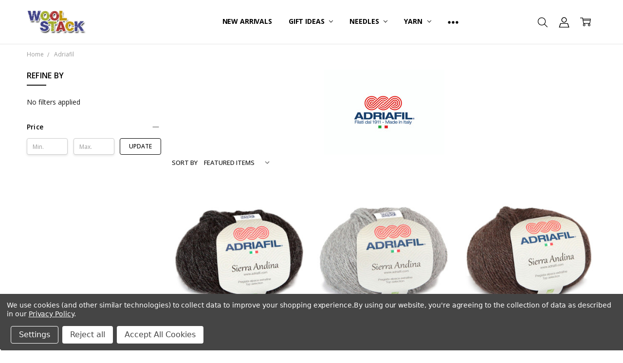

--- FILE ---
content_type: text/html; charset=UTF-8
request_url: https://www.woolstack.co.uk/brands/Adriafil.html?page=3
body_size: 29147
content:

<!DOCTYPE html>
<html class="no-js" lang="en">
    <head>
        <title>Adriafil Products - Woolstack</title>
        <link rel="dns-prefetch preconnect" href="https://cdn11.bigcommerce.com/s-be754" crossorigin><link rel="dns-prefetch preconnect" href="https://fonts.googleapis.com/" crossorigin><link rel="dns-prefetch preconnect" href="https://fonts.gstatic.com/" crossorigin>
        <meta name="keywords" content="knitting yarn,sock yarn,yarn,lace yarn,opal,opal yarn,malabrigo, malabrigo rios,malabrigo worsted,malabrigo lace,malabrigo sock,malabrigo mora,malabrigo arroyo,knitpro, knit pro,knitpro symfonie,knitpro nova, knitpro karbonz,knitpro trendz,knitpro royale,knitpro cubics,hiyahiya,knitpro interchangeable,hiyahiya set,addi,addi click,addi express,opal,opal yarn,opal sock yarn,rowan felted tweed,knitting needles,crochet hooks,circular needles,interchangeable needles,straight needles,single pointed needles, knitting wool,merino yarn"><link rel='canonical' href='https://www.woolstack.co.uk/brands/Adriafil.html?page=3' /><meta name='platform' content='bigcommerce.stencil' />
        
                <link rel="prev" href="/brands/Adriafil.html?page=2">
        <link rel="next" href="/brands/Adriafil.html?page=4">


        <link href="https://cdn11.bigcommerce.com/s-be754/product_images/16x16-favicon.png" rel="shortcut icon">
        <meta name="viewport" content="width=device-width, initial-scale=1, maximum-scale=1">
        <script nonce="">
            // Change document class from no-js to js so we can detect this in css
            document.documentElement.className = document.documentElement.className.replace('no-js', 'js');
        </script>

        <script nonce="">
    function browserSupportsAllFeatures() {
        return window.Promise
            && window.fetch
            && window.URL
            && window.URLSearchParams
            && window.WeakMap
            // object-fit support
            && ('objectFit' in document.documentElement.style);
    }

    function loadScript(src) {
        var js = document.createElement('script');
        js.src = src;
        js.nonce = '';
        js.onerror = function () {
            console.error('Failed to load polyfill script ' + src);
        };
        document.head.appendChild(js);
    }

    if (!browserSupportsAllFeatures()) {
        loadScript('https://cdn11.bigcommerce.com/s-be754/stencil/44892ba0-e341-013d-1447-3a72c8135167/e/28d31b80-65b6-0137-3017-0242ac110016/dist/theme-bundle.polyfills.js');
    }
</script>        <script nonce="">window.consentManagerTranslations = `{"locale":"en","locales":{"consent_manager.data_collection_warning":"en","consent_manager.accept_all_cookies":"en","consent_manager.gdpr_settings":"en","consent_manager.data_collection_preferences":"en","consent_manager.manage_data_collection_preferences":"en","consent_manager.use_data_by_cookies":"en","consent_manager.data_categories_table":"en","consent_manager.allow":"en","consent_manager.accept":"en","consent_manager.deny":"en","consent_manager.dismiss":"en","consent_manager.reject_all":"en","consent_manager.category":"en","consent_manager.purpose":"en","consent_manager.functional_category":"en","consent_manager.functional_purpose":"en","consent_manager.analytics_category":"en","consent_manager.analytics_purpose":"en","consent_manager.targeting_category":"en","consent_manager.advertising_category":"en","consent_manager.advertising_purpose":"en","consent_manager.essential_category":"en","consent_manager.esential_purpose":"en","consent_manager.yes":"en","consent_manager.no":"en","consent_manager.not_available":"en","consent_manager.cancel":"en","consent_manager.save":"en","consent_manager.back_to_preferences":"en","consent_manager.close_without_changes":"en","consent_manager.unsaved_changes":"en","consent_manager.by_using":"en","consent_manager.agree_on_data_collection":"en","consent_manager.change_preferences":"en","consent_manager.cancel_dialog_title":"en","consent_manager.privacy_policy":"en","consent_manager.allow_category_tracking":"en","consent_manager.disallow_category_tracking":"en"},"translations":{"consent_manager.data_collection_warning":"We use cookies (and other similar technologies) to collect data to improve your shopping experience.","consent_manager.accept_all_cookies":"Accept All Cookies","consent_manager.gdpr_settings":"Settings","consent_manager.data_collection_preferences":"Website Data Collection Preferences","consent_manager.manage_data_collection_preferences":"Manage Website Data Collection Preferences","consent_manager.use_data_by_cookies":" uses data collected by cookies and JavaScript libraries to improve your shopping experience.","consent_manager.data_categories_table":"The table below outlines how we use this data by category. To opt out of a category of data collection, select 'No' and save your preferences.","consent_manager.allow":"Allow","consent_manager.accept":"Accept","consent_manager.deny":"Deny","consent_manager.dismiss":"Dismiss","consent_manager.reject_all":"Reject all","consent_manager.category":"Category","consent_manager.purpose":"Purpose","consent_manager.functional_category":"Functional","consent_manager.functional_purpose":"Enables enhanced functionality, such as videos and live chat. If you do not allow these, then some or all of these functions may not work properly.","consent_manager.analytics_category":"Analytics","consent_manager.analytics_purpose":"Provide statistical information on site usage, e.g., web analytics so we can improve this website over time.","consent_manager.targeting_category":"Targeting","consent_manager.advertising_category":"Advertising","consent_manager.advertising_purpose":"Used to create profiles or personalize content to enhance your shopping experience.","consent_manager.essential_category":"Essential","consent_manager.esential_purpose":"Essential for the site and any requested services to work, but do not perform any additional or secondary function.","consent_manager.yes":"Yes","consent_manager.no":"No","consent_manager.not_available":"N/A","consent_manager.cancel":"Cancel","consent_manager.save":"Save","consent_manager.back_to_preferences":"Back to Preferences","consent_manager.close_without_changes":"You have unsaved changes to your data collection preferences. Are you sure you want to close without saving?","consent_manager.unsaved_changes":"You have unsaved changes","consent_manager.by_using":"By using our website, you're agreeing to our","consent_manager.agree_on_data_collection":"By using our website, you're agreeing to the collection of data as described in our ","consent_manager.change_preferences":"You can change your preferences at any time","consent_manager.cancel_dialog_title":"Are you sure you want to cancel?","consent_manager.privacy_policy":"Privacy Policy","consent_manager.allow_category_tracking":"Allow [CATEGORY_NAME] tracking","consent_manager.disallow_category_tracking":"Disallow [CATEGORY_NAME] tracking"}}`;</script>

        <script nonce="">
            window.lazySizesConfig = window.lazySizesConfig || {};
            window.lazySizesConfig.loadMode = 1;
        </script>
        <script async src="https://cdn11.bigcommerce.com/s-be754/stencil/44892ba0-e341-013d-1447-3a72c8135167/e/28d31b80-65b6-0137-3017-0242ac110016/dist/theme-bundle.head_async.js" nonce=""></script>

        <link href="https://fonts.googleapis.com/css?family=Open+Sans:600,400,700,500,300&display=block" rel="stylesheet">
        <script async src="https://cdn11.bigcommerce.com/s-be754/stencil/44892ba0-e341-013d-1447-3a72c8135167/e/28d31b80-65b6-0137-3017-0242ac110016/dist/theme-bundle.font.js" nonce=""></script>

            <script src="https://cdn11.bigcommerce.com/s-be754/stencil/44892ba0-e341-013d-1447-3a72c8135167/e/28d31b80-65b6-0137-3017-0242ac110016/vendor/loadcss/cssrelpreload.min.js" async nonce=""></script>

            <style>@media (max-width: 800px) { .pace, .nanobar { display: none } }</style>
            <link data-stencil-stylesheet href="https://cdn11.bigcommerce.com/s-be754/stencil/44892ba0-e341-013d-1447-3a72c8135167/e/28d31b80-65b6-0137-3017-0242ac110016/css/theme-7bb18aa0-c964-013e-b8f4-7e3236a52136.css" rel="stylesheet">
            <script nonce="">window.stencilStyleLoaded = true;</script>
            <script nonce="">window.lazySizesConfig = { loadHidden: false, expand: 150, expFactor: 3 };</script>


         

        <!-- Start Tracking Code for analytics_facebook -->

<script data-bc-cookie-consent="4" type="text/plain">
!function(f,b,e,v,n,t,s){if(f.fbq)return;n=f.fbq=function(){n.callMethod?n.callMethod.apply(n,arguments):n.queue.push(arguments)};if(!f._fbq)f._fbq=n;n.push=n;n.loaded=!0;n.version='2.0';n.queue=[];t=b.createElement(e);t.async=!0;t.src=v;s=b.getElementsByTagName(e)[0];s.parentNode.insertBefore(t,s)}(window,document,'script','https://connect.facebook.net/en_US/fbevents.js');

fbq('set', 'autoConfig', 'false', '2369372013366550');
fbq('dataProcessingOptions', []);
fbq('init', '2369372013366550', {"external_id":""});
fbq('set', 'agent', 'bigcommerce', '2369372013366550');

function trackEvents() {
    var pathName = window.location.pathname;

    fbq('track', 'PageView', {}, "");

    // Search events start -- only fire if the shopper lands on the /search.php page
    if (pathName.indexOf('/search.php') === 0 && getUrlParameter('search_query')) {
        fbq('track', 'Search', {
            content_type: 'product_group',
            content_ids: [],
            search_string: getUrlParameter('search_query')
        });
    }
    // Search events end

    // Wishlist events start -- only fire if the shopper attempts to add an item to their wishlist
    if (pathName.indexOf('/wishlist.php') === 0 && getUrlParameter('added_product_id')) {
        fbq('track', 'AddToWishlist', {
            content_type: 'product_group',
            content_ids: []
        });
    }
    // Wishlist events end

    // Lead events start -- only fire if the shopper subscribes to newsletter
    if (pathName.indexOf('/subscribe.php') === 0 && getUrlParameter('result') === 'success') {
        fbq('track', 'Lead', {});
    }
    // Lead events end

    // Registration events start -- only fire if the shopper registers an account
    if (pathName.indexOf('/login.php') === 0 && getUrlParameter('action') === 'account_created') {
        fbq('track', 'CompleteRegistration', {}, "");
    }
    // Registration events end

    

    function getUrlParameter(name) {
        var cleanName = name.replace(/[\[]/, '\[').replace(/[\]]/, '\]');
        var regex = new RegExp('[\?&]' + cleanName + '=([^&#]*)');
        var results = regex.exec(window.location.search);
        return results === null ? '' : decodeURIComponent(results[1].replace(/\+/g, ' '));
    }
}

if (window.addEventListener) {
    window.addEventListener("load", trackEvents, false)
}
</script>
<noscript><img height="1" width="1" style="display:none" alt="null" src="https://www.facebook.com/tr?id=2369372013366550&ev=PageView&noscript=1&a=plbigcommerce1.2&eid="/></noscript>

<!-- End Tracking Code for analytics_facebook -->

<!-- Start Tracking Code for analytics_googleanalytics4 -->

<script data-cfasync="false" src="https://cdn11.bigcommerce.com/shared/js/google_analytics4_bodl_subscribers-358423becf5d870b8b603a81de597c10f6bc7699.js" integrity="sha256-gtOfJ3Avc1pEE/hx6SKj/96cca7JvfqllWA9FTQJyfI=" crossorigin="anonymous"></script>
<script data-cfasync="false">
  (function () {
    window.dataLayer = window.dataLayer || [];

    function gtag(){
        dataLayer.push(arguments);
    }

    function initGA4(event) {
         function setupGtag() {
            function configureGtag() {
                gtag('js', new Date());
                gtag('set', 'developer_id.dMjk3Nj', true);
                gtag('config', 'G-9E2V8D50L9');
            }

            var script = document.createElement('script');

            script.src = 'https://www.googletagmanager.com/gtag/js?id=G-9E2V8D50L9';
            script.async = true;
            script.onload = configureGtag;

            document.head.appendChild(script);
        }

        setupGtag();

        if (typeof subscribeOnBodlEvents === 'function') {
            subscribeOnBodlEvents('G-9E2V8D50L9', true);
        }

        window.removeEventListener(event.type, initGA4);
    }

    gtag('consent', 'default', {"ad_storage":"denied","ad_user_data":"denied","ad_personalization":"denied","analytics_storage":"denied","functionality_storage":"denied"})
            

    var eventName = document.readyState === 'complete' ? 'consentScriptsLoaded' : 'DOMContentLoaded';
    window.addEventListener(eventName, initGA4, false);
  })()
</script>

<!-- End Tracking Code for analytics_googleanalytics4 -->

<!-- Start Tracking Code for analytics_siteverification -->

<meta name="msvalidate.01" content="7BAA8A5D51DA24B464DC7FC913C916F0" />
<meta name="google-site-verification" content="XBvstCxn9CAul8uGSaestQZkik-hdXX421koCxH7lyk" />
<meta name="p:domain_verify" content="bb45752d0eea9d0aa8b1b0b234e26ee8"/>
<meta name="yandex-verification" content="7f1071492ce43fce" />

<!-- End Tracking Code for analytics_siteverification -->


<script type="text/javascript" src="https://checkout-sdk.bigcommerce.com/v1/loader.js" defer ></script>
<script>window.consentManagerStoreConfig = function () { return {"storeName":"Woolstack","privacyPolicyUrl":"https:\/\/www.woolstack.co.uk\/privacy-policy\/","writeKey":null,"improvedConsentManagerEnabled":true,"AlwaysIncludeScriptsWithConsentTag":true}; };</script>
<script type="text/javascript" src="https://cdn11.bigcommerce.com/shared/js/bodl-consent-32a446f5a681a22e8af09a4ab8f4e4b6deda6487.js" integrity="sha256-uitfaufFdsW9ELiQEkeOgsYedtr3BuhVvA4WaPhIZZY=" crossorigin="anonymous" defer></script>
<script type="text/javascript" src="https://cdn11.bigcommerce.com/shared/js/storefront/consent-manager-config-3013a89bb0485f417056882e3b5cf19e6588b7ba.js" defer></script>
<script type="text/javascript" src="https://cdn11.bigcommerce.com/shared/js/storefront/consent-manager-08633fe15aba542118c03f6d45457262fa9fac88.js" defer></script>
<script type="text/javascript">
var BCData = {};
</script>
<!-- Global site tag (gtag.js) - Google Ads: AW-954083584 -->
<script data-bc-cookie-consent="3" type="text/plain" async src="https://www.googletagmanager.com/gtag/js?id=AW-954083584"></script>
<script data-bc-cookie-consent="3" type="text/plain">
    window.addEventListener("load", (event) => {
        window.dataLayer = window.dataLayer || [];
        function gtag(){dataLayer.push(arguments);}
        gtag('js', new Date());

        gtag('config', 'AW-954083584');
        gtag('set', 'developer_id.dMjk3Nj', true);
    });
</script>
<!-- GA4 Code Start: View Product Content -->
<script data-bc-cookie-consent="3" type="text/plain">
</script>
<script src="https://dashboard.mailerlite.com/bigcommerce/script/1586/2011501"></script>
 <script data-cfasync="false" src="https://microapps.bigcommerce.com/bodl-events/1.9.4/index.js" integrity="sha256-Y0tDj1qsyiKBRibKllwV0ZJ1aFlGYaHHGl/oUFoXJ7Y=" nonce="" crossorigin="anonymous"></script>
 <script data-cfasync="false" nonce="">

 (function() {
    function decodeBase64(base64) {
       const text = atob(base64);
       const length = text.length;
       const bytes = new Uint8Array(length);
       for (let i = 0; i < length; i++) {
          bytes[i] = text.charCodeAt(i);
       }
       const decoder = new TextDecoder();
       return decoder.decode(bytes);
    }
    window.bodl = JSON.parse(decodeBase64("[base64]"));
 })()

 </script>

        

        <!-- snippet location htmlhead -->
    </head>
    <body class="navigation-hover page-type-brand
        theme-show-outstock-badge
        theme-header-sticky
        navigation-widgets
        ">
            <!-- Facebook SDK -->
            <div id="fb-root"></div>
            <script nonce="">(function(d, s, id) {
            var js, fjs = d.getElementsByTagName(s)[0];
            if (d.getElementById(id)) return;
            js = d.createElement(s); js.id = id;
            js.src = "//connect.facebook.net/en_US/sdk.js#xfbml=1&version=v2.10&appId=378187145615477";
            fjs.parentNode.insertBefore(js, fjs);
            }(document, 'script', 'facebook-jssdk'));</script>

        <!-- snippet location header -->
        <svg data-src="https://cdn11.bigcommerce.com/s-be754/stencil/44892ba0-e341-013d-1447-3a72c8135167/e/28d31b80-65b6-0137-3017-0242ac110016/img/icon-sprite.svg" class="icons-svg-sprite"></svg>
        <!--  -->


        
<header class="header" role="banner" data-stickymenu>
    <!--
    <a class="mobileMenu-toggle" data-mobile-menu-toggle="menu">
        <span class="mobileMenu-toggleIcon">Toggle menu</span>
    </a>
    -->


    <div class="header-main">
        <div class="header-main-container header-main-container--left">
                <div class="header-logo header-logo--left">
                    <a href="https://www.woolstack.co.uk/">
            <div class="header-logo-image-container">
                <img class="header-logo-image" src="https://cdn11.bigcommerce.com/s-be754/images/stencil/250x50/267x110_Website.original.png" alt="Woolstack" title="Woolstack">
            </div>
</a>
                </div>

            <div class="navPages-container" id="menu" data-menu>
                <p class="navPages-container-heading"><span class="navPages-container-heading-ellipse">More</span></p>
                <a class="mobile-panel-close" data-mobile-menu-toggle="menu" href="#"><svg><use xlink:href="#icon-close" aria-hidden="true" /></svg></a>
                <nav class="navPages">
    <ul class="navPages-list navPages-list--main" id="navPages-main">
        <li class="navPages-item navPages-item--home">
            <a class="navPages-action" href="https://www.woolstack.co.uk/">Home</a>
        </li>
            <li class="navPages-item navPages-item--category">
                <a class="navPages-action" href="https://www.woolstack.co.uk/new-arrivals/">NEW ARRIVALS</a>
            </li>
            <li class="navPages-item navPages-item--category">
                <a class="navPages-action has-subMenu" href="https://www.woolstack.co.uk/gift-ideas/" data-collapsible="navPages-110"
        data-collapsible-disabled-breakpoint="large"
        data-collapsible-disabled-state="open"
        data-collapsible-enabled-state="closed"
>
    Gift Ideas <i class="icon navPages-action-moreIcon" aria-hidden="true"><svg><use xlink:href="#icon-chevron-down" /></svg></i>
</a>
<div class="navPage-subMenu" id="navPages-110" aria-hidden="true" tabindex="-1">
    <div data-content-region="navPages_110_left--global"></div>
    <ul class="navPage-subMenu-list">
        <li class="navPage-subMenu-item">
            <a class="navPage-subMenu-action navPages-action" href="https://www.woolstack.co.uk/gift-ideas/"><span class='navPage--viewAll'>All </span>Gift Ideas</a>
        </li>
            <li class="navPage-subMenu-item">
                <div data-content-region="navPages_111_top--global"></div>
                    <a class="navPage-subMenu-action navPages-action" href="https://www.woolstack.co.uk/under-25/">Under £25</a>
                <div data-content-region="navPages_111_bottom--global"></div>
            </li>
            <li class="navPage-subMenu-item">
                <div data-content-region="navPages_113_top--global"></div>
                    <a class="navPage-subMenu-action navPages-action" href="https://www.woolstack.co.uk/25-50/">£25 - £50</a>
                <div data-content-region="navPages_113_bottom--global"></div>
            </li>
            <li class="navPage-subMenu-item">
                <div data-content-region="navPages_112_top--global"></div>
                    <a class="navPage-subMenu-action navPages-action" href="https://www.woolstack.co.uk/50-100/">£50 - £100</a>
                <div data-content-region="navPages_112_bottom--global"></div>
            </li>
            <li class="navPage-subMenu-item">
                <div data-content-region="navPages_114_top--global"></div>
                    <a class="navPage-subMenu-action navPages-action" href="https://www.woolstack.co.uk/over-100/">Over £100</a>
                <div data-content-region="navPages_114_bottom--global"></div>
            </li>
    </ul>
    <div data-content-region="navPages_110_right--global"></div>
</div>
            </li>
            <li class="navPages-item navPages-item--category">
                <a class="navPages-action has-subMenu" href="https://www.woolstack.co.uk/needles/" data-collapsible="navPages-88"
        data-collapsible-disabled-breakpoint="large"
        data-collapsible-disabled-state="open"
        data-collapsible-enabled-state="closed"
>
    Needles <i class="icon navPages-action-moreIcon" aria-hidden="true"><svg><use xlink:href="#icon-chevron-down" /></svg></i>
</a>
<div class="navPage-subMenu" id="navPages-88" aria-hidden="true" tabindex="-1">
    <div data-content-region="navPages_88_left--global"></div>
    <ul class="navPage-subMenu-list">
        <li class="navPage-subMenu-item">
            <a class="navPage-subMenu-action navPages-action" href="https://www.woolstack.co.uk/needles/"><span class='navPage--viewAll'>All </span>Needles</a>
        </li>
            <li class="navPage-subMenu-item">
                <div data-content-region="navPages_20_top--global"></div>
                    <a class="navPage-subMenu-action navPages-action" href="https://www.woolstack.co.uk/circular-needles/">Circular Needles</a>
                <div data-content-region="navPages_20_bottom--global"></div>
            </li>
            <li class="navPage-subMenu-item">
                <div data-content-region="navPages_19_top--global"></div>
                    <a class="navPage-subMenu-action navPages-action" href="https://www.woolstack.co.uk/double-pointed-needles/">Double Pointed Needles</a>
                <div data-content-region="navPages_19_bottom--global"></div>
            </li>
            <li class="navPage-subMenu-item">
                <div data-content-region="navPages_21_top--global"></div>
                    <a class="navPage-subMenu-action navPages-action" href="https://www.woolstack.co.uk/interchangeable-needles/">Interchangeable Needles</a>
                <div data-content-region="navPages_21_bottom--global"></div>
            </li>
            <li class="navPage-subMenu-item">
                <div data-content-region="navPages_18_top--global"></div>
                    <a class="navPage-subMenu-action navPages-action" href="https://www.woolstack.co.uk/straight-needles/">Straight Needles</a>
                <div data-content-region="navPages_18_bottom--global"></div>
            </li>
            <li class="navPage-subMenu-item">
                <div data-content-region="navPages_101_top--global"></div>
                    <a class="navPage-subMenu-action navPages-action" href="https://www.woolstack.co.uk/knitpro-sets/">KnitPro Sets</a>
                <div data-content-region="navPages_101_bottom--global"></div>
            </li>
            <li class="navPage-subMenu-item">
                <div data-content-region="navPages_65_top--global"></div>
                    <a
                        class="navPage-subMenu-action navPages-action has-subMenu"
                        href="https://www.woolstack.co.uk/knitpro-by-material/"
                        data-collapsible="navPages-65"
                        data-collapsible-disabled-breakpoint="medium"
                        data-collapsible-disabled-state="open"
                        data-collapsible-enabled-state="closed">
                        KnitPro by Material <i class="icon navPages-action-moreIcon" aria-hidden="true"><svg><use xlink:href="#icon-chevron-down" /></svg></i>
                    </a>
                    <ul class="navPage-childList" id="navPages-65">
                        <li class="navPage-childList-item">
                            <a class="navPage-childList-action navPages-action" href="https://www.woolstack.co.uk/bamboo/">Bamboo</a>
                        </li>
                        <li class="navPage-childList-item">
                            <a class="navPage-childList-action navPages-action" href="https://www.woolstack.co.uk/basix/">Basix</a>
                        </li>
                        <li class="navPage-childList-item">
                            <a class="navPage-childList-action navPages-action" href="https://www.woolstack.co.uk/ginger/">Ginger</a>
                        </li>
                        <li class="navPage-childList-item">
                            <a class="navPage-childList-action navPages-action" href="https://www.woolstack.co.uk/dreamz/">Dreamz</a>
                        </li>
                        <li class="navPage-childList-item">
                            <a class="navPage-childList-action navPages-action" href="https://www.woolstack.co.uk/jadore-cubics-rose/">J&#x27;adore / Cubics Rose</a>
                        </li>
                        <li class="navPage-childList-item">
                            <a class="navPage-childList-action navPages-action" href="https://www.woolstack.co.uk/karbonz/">Karbonz</a>
                        </li>
                        <li class="navPage-childList-item">
                            <a class="navPage-childList-action navPages-action" href="https://www.woolstack.co.uk/mindful/">Mindful</a>
                        </li>
                        <li class="navPage-childList-item">
                            <a class="navPage-childList-action navPages-action" href="https://www.woolstack.co.uk/nova-cubics/">Nova Cubics</a>
                        </li>
                        <li class="navPage-childList-item">
                            <a class="navPage-childList-action navPages-action" href="https://www.woolstack.co.uk/nova-metal/">Nova Metal</a>
                        </li>
                        <li class="navPage-childList-item">
                            <a class="navPage-childList-action navPages-action" href="https://www.woolstack.co.uk/royale/">Royale</a>
                        </li>
                        <li class="navPage-childList-item">
                            <a class="navPage-childList-action navPages-action" href="https://www.woolstack.co.uk/spectra-flair/">Spectra Flair</a>
                        </li>
                        <li class="navPage-childList-item">
                            <a class="navPage-childList-action navPages-action" href="https://www.woolstack.co.uk/smartstix/">SmartStix</a>
                        </li>
                        <li class="navPage-childList-item">
                            <a class="navPage-childList-action navPages-action" href="https://www.woolstack.co.uk/symfonie-wood/">Symfonie Wood</a>
                        </li>
                        <li class="navPage-childList-item">
                            <a class="navPage-childList-action navPages-action" href="https://www.woolstack.co.uk/trendz/">Trendz</a>
                        </li>
                        <li class="navPage-childList-item">
                            <a class="navPage-childList-action navPages-action" href="https://www.woolstack.co.uk/zing/">Zing</a>
                        </li>
                    </ul>
                <div data-content-region="navPages_65_bottom--global"></div>
            </li>
    </ul>
    <div data-content-region="navPages_88_right--global"></div>
</div>
            </li>
            <li class="navPages-item navPages-item--category">
                <a class="navPages-action has-subMenu" href="https://www.woolstack.co.uk/yarn/" data-collapsible="navPages-87"
        data-collapsible-disabled-breakpoint="large"
        data-collapsible-disabled-state="open"
        data-collapsible-enabled-state="closed"
>
    Yarn <i class="icon navPages-action-moreIcon" aria-hidden="true"><svg><use xlink:href="#icon-chevron-down" /></svg></i>
</a>
<div class="navPage-subMenu" id="navPages-87" aria-hidden="true" tabindex="-1">
    <div data-content-region="navPages_87_left--global"></div>
    <ul class="navPage-subMenu-list">
        <li class="navPage-subMenu-item">
            <a class="navPage-subMenu-action navPages-action" href="https://www.woolstack.co.uk/yarn/"><span class='navPage--viewAll'>All </span>Yarn</a>
        </li>
            <li class="navPage-subMenu-item">
                <div data-content-region="navPages_15_top--global"></div>
                    <a
                        class="navPage-subMenu-action navPages-action has-subMenu"
                        href="https://www.woolstack.co.uk/lace-weight/"
                        data-collapsible="navPages-15"
                        data-collapsible-disabled-breakpoint="medium"
                        data-collapsible-disabled-state="open"
                        data-collapsible-enabled-state="closed">
                        Lace Weight <i class="icon navPages-action-moreIcon" aria-hidden="true"><svg><use xlink:href="#icon-chevron-down" /></svg></i>
                    </a>
                    <ul class="navPage-childList" id="navPages-15">
                        <li class="navPage-childList-item">
                            <a class="navPage-childList-action navPages-action" href="https://www.woolstack.co.uk/malabrigo-lace/">Malabrigo Lace</a>
                        </li>
                        <li class="navPage-childList-item">
                            <a class="navPage-childList-action navPages-action" href="https://www.woolstack.co.uk/malabrigo-silkpaca/">Malabrigo Silkpaca</a>
                        </li>
                        <li class="navPage-childList-item">
                            <a class="navPage-childList-action navPages-action" href="https://www.woolstack.co.uk/manos-del-uruguay-marina/">Manos Del Uruguay MARINA</a>
                        </li>
                        <li class="navPage-childList-item">
                            <a class="navPage-childList-action navPages-action" href="https://www.woolstack.co.uk/rowan-kidsilk-haze/">Rowan Kidsilk Haze</a>
                        </li>
                        <li class="navPage-childList-item">
                            <a class="navPage-childList-action navPages-action" href="https://www.woolstack.co.uk/wys-exquisite/">WYS Exquisite</a>
                        </li>
                    </ul>
                <div data-content-region="navPages_15_bottom--global"></div>
            </li>
            <li class="navPage-subMenu-item">
                <div data-content-region="navPages_16_top--global"></div>
                    <a
                        class="navPage-subMenu-action navPages-action has-subMenu"
                        href="https://www.woolstack.co.uk/fingering-4-ply-sock/"
                        data-collapsible="navPages-16"
                        data-collapsible-disabled-breakpoint="medium"
                        data-collapsible-disabled-state="open"
                        data-collapsible-enabled-state="closed">
                        Fingering &amp; 4-ply Sock <i class="icon navPages-action-moreIcon" aria-hidden="true"><svg><use xlink:href="#icon-chevron-down" /></svg></i>
                    </a>
                    <ul class="navPage-childList" id="navPages-16">
                        <li class="navPage-childList-item">
                            <a class="navPage-childList-action navPages-action" href="https://www.woolstack.co.uk/adriafil-calzasocks-sock-yarn/">Adriafil Calzasocks Sock Yarn</a>
                        </li>
                        <li class="navPage-childList-item">
                            <a class="navPage-childList-action navPages-action" href="https://www.woolstack.co.uk/austermann-step/">Austermann Step</a>
                        </li>
                        <li class="navPage-childList-item">
                            <a class="navPage-childList-action navPages-action" href="https://www.woolstack.co.uk/coop-knits-socks-yeah/">Coop Knits Socks Yeah!</a>
                        </li>
                        <li class="navPage-childList-item">
                            <a class="navPage-childList-action navPages-action" href="https://www.woolstack.co.uk/dmc-natura/">DMC Natura</a>
                        </li>
                        <li class="navPage-childList-item">
                            <a class="navPage-childList-action navPages-action" href="https://www.woolstack.co.uk/fyberspates-scrumptious-4ply/">Fyberspates Scrumptious 4ply</a>
                        </li>
                        <li class="navPage-childList-item">
                            <a class="navPage-childList-action navPages-action" href="https://www.woolstack.co.uk/malabrigo-mechita/">Malabrigo Mechita</a>
                        </li>
                        <li class="navPage-childList-item">
                            <a class="navPage-childList-action navPages-action" href="https://www.woolstack.co.uk/malabrigo-mora/">Malabrigo Mora</a>
                        </li>
                        <li class="navPage-childList-item">
                            <a class="navPage-childList-action navPages-action" href="https://www.woolstack.co.uk/malabrigo-sock/">Malabrigo Sock</a>
                        </li>
                        <li class="navPage-childList-item">
                            <a class="navPage-childList-action navPages-action" href="https://www.woolstack.co.uk/malabrigo-ultimate-sock/">Malabrigo Ultimate Sock</a>
                        </li>
                        <li class="navPage-childList-item">
                            <a class="navPage-childList-action navPages-action" href="https://www.woolstack.co.uk/manos-del-uruguay-alegria/">Manos Del Uruguay ALEGRIA</a>
                        </li>
                        <li class="navPage-childList-item">
                            <a class="navPage-childList-action navPages-action" href="https://www.woolstack.co.uk/opal-sock-yarn/">Opal Sock Yarn</a>
                        </li>
                        <li class="navPage-childList-item">
                            <a class="navPage-childList-action navPages-action" href="https://www.woolstack.co.uk/rowan-sock/">Rowan Sock</a>
                        </li>
                        <li class="navPage-childList-item">
                            <a class="navPage-childList-action navPages-action" href="https://www.woolstack.co.uk/schoeller-and-stahl/">Schoeller and Stahl</a>
                        </li>
                        <li class="navPage-childList-item">
                            <a class="navPage-childList-action navPages-action" href="https://www.woolstack.co.uk/symfonie-yarns-terra/">Symfonie Yarns Terra</a>
                        </li>
                        <li class="navPage-childList-item">
                            <a class="navPage-childList-action navPages-action" href="https://www.woolstack.co.uk/wys-signature-4ply/">WYS Signature 4ply</a>
                        </li>
                        <li class="navPage-childList-item">
                            <a class="navPage-childList-action navPages-action" href="https://www.woolstack.co.uk/wys-solstice/">WYS Solstice</a>
                        </li>
                    </ul>
                <div data-content-region="navPages_16_bottom--global"></div>
            </li>
            <li class="navPage-subMenu-item">
                <div data-content-region="navPages_91_top--global"></div>
                    <a
                        class="navPage-subMenu-action navPages-action has-subMenu"
                        href="https://www.woolstack.co.uk/sport-6-ply-sock-dk/"
                        data-collapsible="navPages-91"
                        data-collapsible-disabled-breakpoint="medium"
                        data-collapsible-disabled-state="open"
                        data-collapsible-enabled-state="closed">
                        Sport, 6-ply Sock, &amp; DK <i class="icon navPages-action-moreIcon" aria-hidden="true"><svg><use xlink:href="#icon-chevron-down" /></svg></i>
                    </a>
                    <ul class="navPage-childList" id="navPages-91">
                        <li class="navPage-childList-item">
                            <a class="navPage-childList-action navPages-action" href="https://www.woolstack.co.uk/adriafil-dettofatto/">Adriafil DettoFatto</a>
                        </li>
                        <li class="navPage-childList-item">
                            <a class="navPage-childList-action navPages-action" href="https://www.woolstack.co.uk/adriafil-knitcol/">Adriafil Knitcol</a>
                        </li>
                        <li class="navPage-childList-item">
                            <a class="navPage-childList-action navPages-action" href="https://www.woolstack.co.uk/adriafil-regina/">Adriafil Regina</a>
                        </li>
                        <li class="navPage-childList-item">
                            <a class="navPage-childList-action navPages-action" href="https://www.woolstack.co.uk/adriafil-sierra-andina/">Adriafil Sierra Andina</a>
                        </li>
                        <li class="navPage-childList-item">
                            <a class="navPage-childList-action navPages-action" href="https://www.woolstack.co.uk/malabrigo-arroyo/">Malabrigo Arroyo</a>
                        </li>
                        <li class="navPage-childList-item">
                            <a class="navPage-childList-action navPages-action" href="https://www.woolstack.co.uk/malabrigo-dos-tierras/">Malabrigo Dos Tierras</a>
                        </li>
                        <li class="navPage-childList-item">
                            <a class="navPage-childList-action navPages-action" href="https://www.woolstack.co.uk/malabrigo-silky-merino/">Malabrigo Silky Merino</a>
                        </li>
                        <li class="navPage-childList-item">
                            <a class="navPage-childList-action navPages-action" href="https://www.woolstack.co.uk/malabrigo-susurro/">Malabrigo Susurro</a>
                        </li>
                        <li class="navPage-childList-item">
                            <a class="navPage-childList-action navPages-action" href="https://www.woolstack.co.uk/malabrigo-verano/">Malabrigo Verano</a>
                        </li>
                        <li class="navPage-childList-item">
                            <a class="navPage-childList-action navPages-action" href="https://www.woolstack.co.uk/opal-fantastic-sky/">Opal Fantastic Sky</a>
                        </li>
                        <li class="navPage-childList-item">
                            <a class="navPage-childList-action navPages-action" href="https://www.woolstack.co.uk/opal-festival/">Opal Festival</a>
                        </li>
                        <li class="navPage-childList-item">
                            <a class="navPage-childList-action navPages-action" href="https://www.woolstack.co.uk/opal-uni-6ply/">Opal Uni 6ply</a>
                        </li>
                        <li class="navPage-childList-item">
                            <a class="navPage-childList-action navPages-action" href="https://www.woolstack.co.uk/rowan-alpaca-classic/">Rowan Alpaca Classic</a>
                        </li>
                        <li class="navPage-childList-item">
                            <a class="navPage-childList-action navPages-action" href="https://www.woolstack.co.uk/rowan-baby-cashsoft-merino/">Rowan Baby Cashsoft Merino</a>
                        </li>
                        <li class="navPage-childList-item">
                            <a class="navPage-childList-action navPages-action" href="https://www.woolstack.co.uk/rowan-felted-tweed/">Rowan Felted Tweed</a>
                        </li>
                        <li class="navPage-childList-item">
                            <a class="navPage-childList-action navPages-action" href="https://www.woolstack.co.uk/rowan-softyak/">Rowan Softyak</a>
                        </li>
                        <li class="navPage-childList-item">
                            <a class="navPage-childList-action navPages-action" href="https://www.woolstack.co.uk/wys-bluefaced-leicester-dk/">WYS Bluefaced Leicester DK</a>
                        </li>
                        <li class="navPage-childList-item">
                            <a class="navPage-childList-action navPages-action" href="https://www.woolstack.co.uk/wys-colour-labs/">WYS Colour Labs</a>
                        </li>
                        <li class="navPage-childList-item">
                            <a class="navPage-childList-action navPages-action" href="https://www.woolstack.co.uk/wys-wool-revival-dk/">WYS Wool Revival DK</a>
                        </li>
                    </ul>
                <div data-content-region="navPages_91_bottom--global"></div>
            </li>
            <li class="navPage-subMenu-item">
                <div data-content-region="navPages_17_top--global"></div>
                    <a
                        class="navPage-subMenu-action navPages-action has-subMenu"
                        href="https://www.woolstack.co.uk/worsted-aran-bulky/"
                        data-collapsible="navPages-17"
                        data-collapsible-disabled-breakpoint="medium"
                        data-collapsible-disabled-state="open"
                        data-collapsible-enabled-state="closed">
                        Worsted, Aran &amp; Bulky <i class="icon navPages-action-moreIcon" aria-hidden="true"><svg><use xlink:href="#icon-chevron-down" /></svg></i>
                    </a>
                    <ul class="navPage-childList" id="navPages-17">
                        <li class="navPage-childList-item">
                            <a class="navPage-childList-action navPages-action" href="https://www.woolstack.co.uk/adriafil-zebrino/">Adriafil Zebrino</a>
                        </li>
                        <li class="navPage-childList-item">
                            <a class="navPage-childList-action navPages-action" href="https://www.woolstack.co.uk/dmc-natura-xl/">DMC Natura XL</a>
                        </li>
                        <li class="navPage-childList-item">
                            <a class="navPage-childList-action navPages-action" href="https://www.woolstack.co.uk/malabrigo-chunky/">Malabrigo Chunky</a>
                        </li>
                        <li class="navPage-childList-item">
                            <a class="navPage-childList-action navPages-action" href="https://www.woolstack.co.uk/malabrigo-mecha/">Malabrigo Mecha</a>
                        </li>
                        <li class="navPage-childList-item">
                            <a class="navPage-childList-action navPages-action" href="https://www.woolstack.co.uk/malabrigo-rasta/">Malabrigo Rasta</a>
                        </li>
                        <li class="navPage-childList-item">
                            <a class="navPage-childList-action navPages-action" href="https://www.woolstack.co.uk/malabrigo-rios/">Malabrigo Rios</a>
                        </li>
                        <li class="navPage-childList-item">
                            <a class="navPage-childList-action navPages-action" href="https://www.woolstack.co.uk/malabrigo-twist/">Malabrigo Twist</a>
                        </li>
                        <li class="navPage-childList-item">
                            <a class="navPage-childList-action navPages-action" href="https://www.woolstack.co.uk/malabrigo-washted/">Malabrigo Washted</a>
                        </li>
                        <li class="navPage-childList-item">
                            <a class="navPage-childList-action navPages-action" href="https://www.woolstack.co.uk/malabrigo-worsted/">Malabrigo Worsted</a>
                        </li>
                        <li class="navPage-childList-item">
                            <a class="navPage-childList-action navPages-action" href="https://www.woolstack.co.uk/opal-eiszeit-ice-age/">Opal Eiszeit / Ice Age</a>
                        </li>
                        <li class="navPage-childList-item">
                            <a class="navPage-childList-action navPages-action" href="https://www.woolstack.co.uk/opal-frosty-ice/">Opal Frosty Ice</a>
                        </li>
                        <li class="navPage-childList-item">
                            <a class="navPage-childList-action navPages-action" href="https://www.woolstack.co.uk/opal-wintersonne-8ply/">Opal Wintersonne 8ply</a>
                        </li>
                        <li class="navPage-childList-item">
                            <a class="navPage-childList-action navPages-action" href="https://www.woolstack.co.uk/rowan-big-wool/">Rowan Big Wool</a>
                        </li>
                        <li class="navPage-childList-item">
                            <a class="navPage-childList-action navPages-action" href="https://www.woolstack.co.uk/rowan-felted-tweed-aran/">Rowan Felted Tweed Aran</a>
                        </li>
                        <li class="navPage-childList-item">
                            <a class="navPage-childList-action navPages-action" href="https://www.woolstack.co.uk/wys-aran/">WYS Aran</a>
                        </li>
                        <li class="navPage-childList-item">
                            <a class="navPage-childList-action navPages-action" href="https://www.woolstack.co.uk/wys-bfl-roving/">WYS BFL Roving</a>
                        </li>
                    </ul>
                <div data-content-region="navPages_17_bottom--global"></div>
            </li>
    </ul>
    <div data-content-region="navPages_87_right--global"></div>
</div>
            </li>
            <li class="navPages-item navPages-item--category">
                <a class="navPages-action has-subMenu" href="https://www.woolstack.co.uk/accessories-gadgets/" data-collapsible="navPages-23"
        data-collapsible-disabled-breakpoint="large"
        data-collapsible-disabled-state="open"
        data-collapsible-enabled-state="closed"
>
    Accessories &amp; Gadgets <i class="icon navPages-action-moreIcon" aria-hidden="true"><svg><use xlink:href="#icon-chevron-down" /></svg></i>
</a>
<div class="navPage-subMenu" id="navPages-23" aria-hidden="true" tabindex="-1">
    <div data-content-region="navPages_23_left--global"></div>
    <ul class="navPage-subMenu-list">
        <li class="navPage-subMenu-item">
            <a class="navPage-subMenu-action navPages-action" href="https://www.woolstack.co.uk/accessories-gadgets/"><span class='navPage--viewAll'>All </span>Accessories & Gadgets</a>
        </li>
            <li class="navPage-subMenu-item">
                <div data-content-region="navPages_145_top--global"></div>
                    <a class="navPage-subMenu-action navPages-action" href="https://www.woolstack.co.uk/blocking/">Blocking</a>
                <div data-content-region="navPages_145_bottom--global"></div>
            </li>
            <li class="navPage-subMenu-item">
                <div data-content-region="navPages_141_top--global"></div>
                    <a class="navPage-subMenu-action navPages-action" href="https://www.woolstack.co.uk/bow-flower-pom-pom-makers/">Bow, Flower &amp; Pom Pom Makers</a>
                <div data-content-region="navPages_141_bottom--global"></div>
            </li>
            <li class="navPage-subMenu-item">
                <div data-content-region="navPages_28_top--global"></div>
                    <a class="navPage-subMenu-action navPages-action" href="https://www.woolstack.co.uk/felting/">Felting</a>
                <div data-content-region="navPages_28_bottom--global"></div>
            </li>
            <li class="navPage-subMenu-item">
                <div data-content-region="navPages_140_top--global"></div>
                    <a class="navPage-subMenu-action navPages-action" href="https://www.woolstack.co.uk/gauges-measures-counters/">Gauges, Measures &amp; Counters</a>
                <div data-content-region="navPages_140_bottom--global"></div>
            </li>
            <li class="navPage-subMenu-item">
                <div data-content-region="navPages_142_top--global"></div>
                    <a class="navPage-subMenu-action navPages-action" href="https://www.woolstack.co.uk/holders-markers-needles/">Holders, Markers &amp; Needles</a>
                <div data-content-region="navPages_142_bottom--global"></div>
            </li>
            <li class="navPage-subMenu-item">
                <div data-content-region="navPages_139_top--global"></div>
                    <a class="navPage-subMenu-action navPages-action" href="https://www.woolstack.co.uk/knitting-machines-looms/">Knitting Machines &amp; Looms</a>
                <div data-content-region="navPages_139_bottom--global"></div>
            </li>
            <li class="navPage-subMenu-item">
                <div data-content-region="navPages_98_top--global"></div>
                    <a class="navPage-subMenu-action navPages-action" href="https://www.woolstack.co.uk/storage/">Storage</a>
                <div data-content-region="navPages_98_bottom--global"></div>
            </li>
            <li class="navPage-subMenu-item">
                <div data-content-region="navPages_143_top--global"></div>
                    <a class="navPage-subMenu-action navPages-action" href="https://www.woolstack.co.uk/washing/">Washing</a>
                <div data-content-region="navPages_143_bottom--global"></div>
            </li>
    </ul>
    <div data-content-region="navPages_23_right--global"></div>
</div>
            </li>
            <li class="navPages-item navPages-item--category">
                <a class="navPages-action has-subMenu" href="https://www.woolstack.co.uk/crochet-hooks/" data-collapsible="navPages-22"
        data-collapsible-disabled-breakpoint="large"
        data-collapsible-disabled-state="open"
        data-collapsible-enabled-state="closed"
>
    Crochet Hooks <i class="icon navPages-action-moreIcon" aria-hidden="true"><svg><use xlink:href="#icon-chevron-down" /></svg></i>
</a>
<div class="navPage-subMenu" id="navPages-22" aria-hidden="true" tabindex="-1">
    <div data-content-region="navPages_22_left--global"></div>
    <ul class="navPage-subMenu-list">
        <li class="navPage-subMenu-item">
            <a class="navPage-subMenu-action navPages-action" href="https://www.woolstack.co.uk/crochet-hooks/"><span class='navPage--viewAll'>All </span>Crochet Hooks</a>
        </li>
            <li class="navPage-subMenu-item">
                <div data-content-region="navPages_124_top--global"></div>
                    <a class="navPage-subMenu-action navPages-action" href="https://www.woolstack.co.uk/addi/">Addi</a>
                <div data-content-region="navPages_124_bottom--global"></div>
            </li>
            <li class="navPage-subMenu-item">
                <div data-content-region="navPages_61_top--global"></div>
                    <a class="navPage-subMenu-action navPages-action" href="https://www.woolstack.co.uk/clover-crochet-hooks/">Clover</a>
                <div data-content-region="navPages_61_bottom--global"></div>
            </li>
            <li class="navPage-subMenu-item">
                <div data-content-region="navPages_134_top--global"></div>
                    <a class="navPage-subMenu-action navPages-action" href="https://www.woolstack.co.uk/hiyahiya/">HiyaHiya</a>
                <div data-content-region="navPages_134_bottom--global"></div>
            </li>
            <li class="navPage-subMenu-item">
                <div data-content-region="navPages_62_top--global"></div>
                    <a class="navPage-subMenu-action navPages-action" href="https://www.woolstack.co.uk/knitpro-crochet-hooks/">KnitPro</a>
                <div data-content-region="navPages_62_bottom--global"></div>
            </li>
    </ul>
    <div data-content-region="navPages_22_right--global"></div>
</div>
            </li>
            <li class="navPages-item navPages-item--category">
                <a class="navPages-action has-subMenu" href="https://www.woolstack.co.uk/thread/" data-collapsible="navPages-190"
        data-collapsible-disabled-breakpoint="large"
        data-collapsible-disabled-state="open"
        data-collapsible-enabled-state="closed"
>
    Thread <i class="icon navPages-action-moreIcon" aria-hidden="true"><svg><use xlink:href="#icon-chevron-down" /></svg></i>
</a>
<div class="navPage-subMenu" id="navPages-190" aria-hidden="true" tabindex="-1">
    <div data-content-region="navPages_190_left--global"></div>
    <ul class="navPage-subMenu-list">
        <li class="navPage-subMenu-item">
            <a class="navPage-subMenu-action navPages-action" href="https://www.woolstack.co.uk/thread/"><span class='navPage--viewAll'>All </span>Thread</a>
        </li>
            <li class="navPage-subMenu-item">
                <div data-content-region="navPages_85_top--global"></div>
                    <a class="navPage-subMenu-action navPages-action" href="https://www.woolstack.co.uk/dmc-petra/">DMC Petra</a>
                <div data-content-region="navPages_85_bottom--global"></div>
            </li>
            <li class="navPage-subMenu-item">
                <div data-content-region="navPages_191_top--global"></div>
                    <a class="navPage-subMenu-action navPages-action" href="https://www.woolstack.co.uk/dmc-stranded-thread/">DMC Stranded Thread</a>
                <div data-content-region="navPages_191_bottom--global"></div>
            </li>
    </ul>
    <div data-content-region="navPages_190_right--global"></div>
</div>
            </li>
            <li class="navPages-item navPages-item--category">
                <a class="navPages-action has-subMenu" href="https://www.woolstack.co.uk/knitting-crochet-patterns/" data-collapsible="navPages-24"
        data-collapsible-disabled-breakpoint="large"
        data-collapsible-disabled-state="open"
        data-collapsible-enabled-state="closed"
>
    Knitting &amp; Crochet Patterns <i class="icon navPages-action-moreIcon" aria-hidden="true"><svg><use xlink:href="#icon-chevron-down" /></svg></i>
</a>
<div class="navPage-subMenu" id="navPages-24" aria-hidden="true" tabindex="-1">
    <div data-content-region="navPages_24_left--global"></div>
    <ul class="navPage-subMenu-list">
        <li class="navPage-subMenu-item">
            <a class="navPage-subMenu-action navPages-action" href="https://www.woolstack.co.uk/knitting-crochet-patterns/"><span class='navPage--viewAll'>All </span>Knitting & Crochet Patterns</a>
        </li>
            <li class="navPage-subMenu-item">
                <div data-content-region="navPages_64_top--global"></div>
                    <a class="navPage-subMenu-action navPages-action" href="https://www.woolstack.co.uk/books/">Books</a>
                <div data-content-region="navPages_64_bottom--global"></div>
            </li>
            <li class="navPage-subMenu-item">
                <div data-content-region="navPages_144_top--global"></div>
                    <a class="navPage-subMenu-action navPages-action" href="https://www.woolstack.co.uk/pattern-holder/">Pattern Holder</a>
                <div data-content-region="navPages_144_bottom--global"></div>
            </li>
    </ul>
    <div data-content-region="navPages_24_right--global"></div>
</div>
            </li>
            <li class="navPages-item navPages-item-page">
                    <a class="navPages-action is-root" href="https://www.woolstack.co.uk/giftcertificates.php">Gift Certificates</a>
            </li>
            <li class="navPages-item navPages-item-page">
                    <a class="navPages-action is-root" href="https://www.woolstack.co.uk/about-us/">About Us</a>
            </li>
            <li class="navPages-item navPages-item-page">
                    <a class="navPages-action is-root" href="https://www.woolstack.co.uk/shipping-returns/">Postage &amp; Returns</a>
            </li>
            <li class="navPages-item navPages-item-page">
                    <a class="navPages-action is-root" href="https://www.woolstack.co.uk/privacy-policy/">Privacy Policy</a>
            </li>
            <li class="navPages-item navPages-item-page">
                    <a class="navPages-action is-root" href="https://www.woolstack.co.uk/cookie-policy/">Cookie Policy</a>
            </li>
            <li class="navPages-item navPages-item-page">
                    <a class="navPages-action is-root" href="https://www.woolstack.co.uk/free-patterns-links/">Free Patterns</a>
            </li>
            <li class="navPages-item navPages-item-page">
                    <a class="navPages-action is-root" href="https://www.woolstack.co.uk/needle-sizes/">Needle Sizes</a>
            </li>
            <li class="navPages-item navPages-item-page">
                    <a class="navPages-action is-root" href="https://www.woolstack.co.uk/blog/">Blog</a>
            </li>
        <li class="navPages-item navPages-item--dropdown-toggle u-hiddenVisually">
            <a class="navPages-action" data-dropdown="navPages-dropdown" href="#" title="Show All"><i class="icon" aria-hidden="true"><svg><use xmlns:xlink="http://www.w3.org/1999/xlink" xlink:href="#icon-more"></use></svg></i></a>
        </li>
    </ul>
    <ul class="navPages-list navPages-list--user">
            <li class="navPages-item">
                <a class="navPages-action" href="/giftcertificates.php">Gift Certificates</a>
            </li>
            <li class="navPages-item">
                    <ul class="socialLinks socialLinks--alt socialLinks--colors">
        <li class="socialLinks-item">
            <a class="icon icon--facebook"
            href="https://www.facebook.com/Woolstack/"
            target="_blank"
            rel="noopener"
            title="Facebook"
            >
                <span class="aria-description--hidden">Facebook</span>
                <svg>
                    <use href="#icon-facebook"/>
                </svg>
            </a>
        </li>
        <li class="socialLinks-item">
            <a class="icon icon--x"
            href="https://twitter.com/woolstack"
            target="_blank"
            rel="noopener"
            title="X"
            >
                <span class="aria-description--hidden">X</span>
                <svg>
                    <use href="#icon-x"/>
                </svg>
            </a>
        </li>
        <li class="socialLinks-item">
            <a class="icon icon--instagram"
            href="https://www.instagram.com/woolstack/"
            target="_blank"
            rel="noopener"
            title="Instagram"
            >
                <span class="aria-description--hidden">Instagram</span>
                <svg>
                    <use href="#icon-instagram"/>
                </svg>
            </a>
        </li>
        <li class="socialLinks-item">
            <a class="icon icon--pinterest"
            href="https://www.pinterest.co.uk/woolstack/"
            target="_blank"
            rel="noopener"
            title="Pinterest"
            >
                <span class="aria-description--hidden">Pinterest</span>
                <svg>
                    <use href="#icon-pinterest"/>
                </svg>
            </a>
        </li>
    </ul>
            </li>
    </ul>

    <ul class="navPages-list navPages-list--dropdown" id="navPages-dropdown" data-dropdown-content></ul>
</nav>
            </div>

            <nav class="navUser navUser--alt">
</nav>

<nav class="navUser">
    <ul class="navUser-section">



        <li class="navUser-item navUser-item--search">
            <a class="navUser-action navUser-action--quickSearch" href="#" data-search="quickSearch" aria-controls="quickSearch" aria-expanded="false">
                <i class="navUser-item-icon"><svg><use xlink:href="#icon-search" /></svg></i>
                <span class="navUser-item-searchLabel">Search</span>
            </a>
        </li>

        <li class="navUser-item navUser-item--compare">
            <a class="navUser-action navUser-action--compare" href="/compare" data-compare-nav>
                <i class="navUser-item-icon"><svg><use xlink:href="#icon-compare" /></svg></i>
                <span class="navUser-item-compareLabel">Compare</span>
                <span class="countPill countPill--positive"></span></a>
        </li>

            <li class="navUser-item navUser-item--more">
                <a class="navUser-action navUser-action--more" href="#" id="navUser-more-toggle" data-collapsible="navUser-more-panel" data-group-collapsible="main">
                    <i class="navUser-item-icon"><svg><use xlink:href="#icon-account" /></svg></i>
                    <span class="navUser-item-moreLabel">More</span>
                </a>
            </li>

        <li class="navUser-item navUser-item--cart">
            <a
                class="navUser-action"
                data-cart-preview
                data-dropdown="cart-preview-dropdown"
                data-options="align:right"
                href="/cart.php">
                <i class="navUser-item-icon"><svg><use xlink:href="#icon-cart" /></svg></i>
                <span class="navUser-item-cartLabel">Cart</span>
                <span class="countPill cart-quantity"></span>
            </a>

            <div class="dropdown-menu" id="cart-preview-dropdown" data-dropdown-content aria-hidden="true"></div>
        </li>
    </ul>
</nav>
        </div>
    </div>
</header>

<div class="bottomBar">
    <ul class="bottomBar-list">
        <li class="bottomBar-item">
            <a class="bottomBar-action bottomBar-action--home" href="/">
                <i class="bottomBar-item-icon"><svg><use xlink:href="#icon-home" /></svg></i>
                <span class="bottomBar-item-label">Home</span>
            </a>
        </li>
        <li class="bottomBar-item">
            <a class="bottomBar-action bottomBar-action--store"
                data-collapsible="navCatalog-panel"
                data-collapsible-disabled-breakpoint="medium"
                data-collapsible-disabled-state="closed"
                data-group-collapsible="main">
                <i class="bottomBar-item-icon"><svg><use xlink:href="#icon-catalog" /></svg></i>
                <span class="bottomBar-item-label">Categories</span>
            </a>
        </li>
        <li class="bottomBar-item">
            <a class="bottomBar-action bottomBar-action--account" id="navUser-more-toggle2" data-collapsible="navUser-more-panel" data-group-collapsible="main">
                <i class="bottomBar-item-icon"><svg><use xlink:href="#icon-account" /></svg></i>
                <span class="bottomBar-item-label">Account</span>
            </a>
        </li>
        <li class="bottomBar-item">
            <a class="bottomBar-action bottomBar-action--contact"
                data-collapsible="bottomBar-contactPanel"
                data-collapsible-disabled-breakpoint="medium"
                data-collapsible-disabled-state="closed"
                data-group-collapsible="main">
                <i class="bottomBar-item-icon"><svg><use xlink:href="#icon-location" /></svg></i>
                <span class="bottomBar-item-label">Contact</span>
            </a>
            <div class="bottomBar-contactPanel" id="bottomBar-contactPanel">
                <ul>
                    <li><a class="button button--primary button--small" href="mailto:orders@woolstack.co.uk">orders@woolstack.co.uk</a></li>
                            <li><a class="button button--primary button--small" href="tel:01242 300280">Call Us: 01242 300280</a></li>
                        <li><a href="https://www.woolstack.co.uk/about-us/">ABOUT US</a></li>
                </ul>
            </div>
        </li>
        <li class="bottomBar-item">
            <a class="bottomBar-action bottomBar-action--menu" data-mobile-menu-toggle="menu">
                <i class="bottomBar-item-icon"><svg><use xlink:href="#icon-more" /></svg></i>
                <span class="bottomBar-item-label">More</span>
            </a>
        </li>
    </ul>
</div>

<div class="dropdown dropdown--quickSearch" id="quickSearch" aria-hidden="true" tabindex="-1" data-prevent-quick-search-close>
    <!-- snippet location forms_search -->
<a class="modal-close mobileOnly" aria-label="Close" data-drop-down-close role="button">
    <span aria-hidden="true">&#215;</span>
</a>
<form class="form" action="/search.php">
    <fieldset class="form-fieldset">
        <div class="form-field">
            <label class="is-srOnly" for="search_query">Search</label>
            <input class="form-input" data-search-quick name="search_query" id="search_query" data-error-message="Search field cannot be empty." placeholder="Search the store" autocomplete="off"
                >
        </div>
    </fieldset>
</form>
<div class="container">
    <section class="quickSearchResults" data-bind="html: results"></section>
</div>
</div>

<div data-content-region="header_bottom--global"></div>
<div data-content-region="header_bottom"></div>
        <div class="body" data-currency-code="GBP">
     
     
    <div class="container">
        <ul class="breadcrumbs" itemscope itemtype="https://schema.org/BreadcrumbList">
            <li class="breadcrumb " itemprop="itemListElement" itemscope itemtype="https://schema.org/ListItem">
                <a data-instantload href="https://www.woolstack.co.uk/" class="breadcrumb-label" itemprop="item">
                    <span itemprop="name">Home</span>
                    <meta itemprop="position" content="0" />
                </a>
            </li>
            <li class="breadcrumb is-active" itemprop="itemListElement" itemscope itemtype="https://schema.org/ListItem">
                <a data-instantload href="https://www.woolstack.co.uk/brands/Adriafil.html" class="breadcrumb-label" itemprop="item">
                    <span itemprop="name">Adriafil</span>
                    <meta itemprop="position" content="1" />
                </a>
            </li>
</ul>
<div data-content-region="brand_below_header--global"></div>
<div data-content-region="brand_below_header"></div>
<div class="page">    
    
    <a class="mobileSidebar-toggle" href="#" 
    data-collapsible="mobileSidebar-panel" 
    data-collapsible-disabled-breakpoint="medium"
    data-collapsible-disabled-state="closed"
    data-group-collapsible="main">
    <span class="is-srOnly">Show Filters</span>
    <i class="icon on" aria-hidden="true">Filter</i>
    <i class="icon off" aria-hidden="true"><svg><use xlink:href="#icon-close" /></svg></i>
</a><aside class="page-sidebar mobileSidebar-panel" id="mobileSidebar-panel">
    <h4 class="mobile-panel-heading"><span class="mobile-panel-heading-ellipse">Browse by</span></h4>
    <a class="mobile-panel-close" href="#" data-collapsible="mobileSidebar-panel" data-group-collapsible="main"><svg><use xlink:href="#icon-close" aria-hidden="true"></use></svg></a>
    <div id="faceted-search-container" data-lock-body-scroll>
            <nav>
    <div data-content-region="sidebar_top--global"></div>
    <div data-content-region="sidebar_top"></div>

        <div id="facetedSearch" class="facetedSearch sidebarBlock">
    <div class="facetedSearch-refineFilters sidebarBlock">
    <h5 class="sidebarBlock-heading">
        Refine by
    </h5>

        No filters applied

</div>

    <a href="#facetedSearch-navList" role="button" class="facetedSearch-toggle toggleLink" data-collapsible>
        <span class="facetedSearch-toggle-text">
                Browse by Category, Price &amp; more

        </span>

        <span class="facetedSearch-toggle-indicator">
            <span class="toggleLink-text toggleLink-text--on">
                Hide Filters

                <i class="icon" aria-hidden="true">
                    <svg><use xlink:href="#icon-keyboard-arrow-up"/></svg>
                </i>
            </span>

            <span class="toggleLink-text toggleLink-text--off">
                Show Filters

                <i class="icon" aria-hidden="true">
                    <svg><use xlink:href="#icon-keyboard-arrow-down"/></svg>
                </i>
            </span>
        </span>
    </a>

        <div
            id="facetedSearch-navList"
            class="facetedSearch-navList blocker-container">
            <div class="accordion accordion--navList">
                        
                        <div class="accordion-block">
    <div
        class="accordion-navigation toggleLink  is-open "
        role="button"
        data-collapsible="#facetedSearch-content--price">
        <h5 class="accordion-title">
            Price
        </h5>

        <div class="accordion-navigation-actions">
            <svg class="icon accordion-indicator toggleLink-text toggleLink-text--off">
                <use xlink:href="#icon-add" />
            </svg>
            <svg class="icon accordion-indicator toggleLink-text toggleLink-text--on">
                <use xlink:href="#icon-remove" />
            </svg>
        </div>
    </div>

    <div id="facetedSearch-content--price" class="accordion-content  is-open ">
        <form id="facet-range-form" class="form" method="get" data-faceted-search-range novalidate>
            <input type="hidden" name="search_query" value="">
            <fieldset class="form-fieldset">
                <div class="form-minMaxRow">
                    <div class="form-field">
                        <input
                            name="min_price"
                            placeholder="Min."
                            min="0"
                            class="form-input form-input--small"
                            required
                            type="number"
                            value=""
                        />
                    </div>

                    <div class="form-field">
                        <input
                            name="max_price"
                            placeholder="Max."
                            min="0"
                            class="form-input form-input--small"
                            required
                            type="number"
                            value=""
                        />
                    </div>

                    <div class="form-field">
                        <button class="button button--small" type="submit">
                            Update
                        </button>
                    </div>
                </div>

                <div class="form-inlineMessage"></div>
            </fieldset>
        </form>
    </div>
</div>

                        
            </div>

            <div class="blocker" style="display: none;"></div>
        </div>
</div>

    <div data-content-region="sidebar_below_filter--global"></div>
    <div data-content-region="sidebar_below_filter"></div>


     


        <div class="sidebarBlock sidebarBlock--fbPage">
    <div class="fb-page" data-href="https://www.facebook.com/Woolstack/" data-tabs="messages" data-height="300" data-small-header="false" data-adapt-container-width="true" data-hide-cover="false" data-show-facepile="true"><blockquote cite="https://www.facebook.com/Woolstack/" class="fb-xfbml-parse-ignore"><a href="https://www.facebook.com/Woolstack/">Woolstack</a></blockquote></div>
</div>


     

    <div data-content-region="sidebar_bottom--global"></div>
    <div data-content-region="sidebar_bottom"></div>
</nav>
    </div>
</aside>    <main class="page-content">
            <div class="brand-image-container page-heading-logo">
                <img class="lazyload" data-sizes="auto" src="https://cdn11.bigcommerce.com/s-be754/stencil/44892ba0-e341-013d-1447-3a72c8135167/e/28d31b80-65b6-0137-3017-0242ac110016/img/loading.svg" data-src="https://cdn11.bigcommerce.com/s-be754/images/stencil/350x175/s/adriafil_logo_1548268330__90720.original.jpg">
            </div>
        <!-- snippet location brand -->
        <div class="brand-banner brand-banner--1" id="chiara-brand-banner1"></div>
        <div class="product-listing-container
            infiniteScroll"
            data-brand-infinite-scroll
            id="product-listing-container">
                <div class="actionBar-headingWrapper">
    <h1 class="page-heading u-hiddenVisually">Adriafil</h1>
    <form class="actionBar" method="get" data-sort-by>
    <fieldset class="form-fieldset actionBar-section">
    <div class="form-field">
        <label class="form-label" for="sort">Sort By</label>
        <select class="form-select form-select--small" name="sort" id="sort">
            <option value="featured" selected>Featured Items</option>
            <option value="newest" >Newest Items</option>
            <option value="bestselling" >Best Selling</option>
            <option value="alphaasc" >A to Z</option>
            <option value="alphadesc" >Z to A</option>
            <option value="avgcustomerreview" >By Review</option>
            <option value="priceasc" >Price: Ascending</option>
            <option value="pricedesc" >Price: Descending</option>
        </select>
    </div>
</fieldset>
</form>

<a class="mobileSortBy-toggle" 
    data-collapsible="mobileSortBy-panel-" 
    data-collapsible-disabled-breakpoint="medium"
    data-collapsible-disabled-state="closed"
    data-group-collapsible="main">
    <span class="is-srOnly">Sort By</span>
    <i class="icon on" aria-hidden="true">Sort</i>
    <i class="icon off" aria-hidden="true"><svg><use xlink:href="#icon-close" /></svg></i>
</a>

<div class="mobileSortBy-panel" id="mobileSortBy-panel-" data-mobile-sort-by>
    <h4 class="mobile-panel-heading"><span class="mobile-panel-heading-ellipse">Sort By</span></h4>
    <a class="mobile-panel-close" href="#" data-collapsible="mobileSortBy-panel-" data-group-collapsible="main"><svg><use xlink:href="#icon-close" aria-hidden="true"></use></svg></a>
    <div class="mobileSortBy-panel-body" data-lock-body-scroll>
        <ul class="navList navList--mobileSelectList">
                <li class="navList-item"><a href="#" data-value="featured" class="navList-action is-active">Featured Items</a></li>
                <li class="navList-item"><a href="#" data-value="newest" class="navList-action">Newest Items</a></li>
                <li class="navList-item"><a href="#" data-value="bestselling" class="navList-action">Best Selling</a></li>
                <li class="navList-item"><a href="#" data-value="alphaasc" class="navList-action">A to Z</a></li>
                <li class="navList-item"><a href="#" data-value="alphadesc" class="navList-action">Z to A</a></li>
                <li class="navList-item"><a href="#" data-value="avgcustomerreview" class="navList-action">By Review</a></li>
                <li class="navList-item"><a href="#" data-value="priceasc" class="navList-action">Price: Ascending</a></li>
                <li class="navList-item"><a href="#" data-value="pricedesc" class="navList-action">Price: Descending</a></li>
        </ul>
    </div>
</div>
</div>

<form action="/compare" method='POST'  data-product-compare>
        <ul class="productGrid productGrid--maxCol3">
    <li class="product">
        <article class="card  " data-product-id="3971" 
    >
    <div class="card-wrapper" data-product-id="3971">
        <figure class="card-figure">
                <a href="https://www.woolstack.co.uk/adriafil-sierra-andina-100-alpaca-yarn-anthracite-089/" >
                    <div class="card-img-container">
                        <span class="card-image-wrapper">
                            <img class="card-image lazyload"
        src="https://cdn11.bigcommerce.com/s-be754/images/stencil/532x532/products/3971/35924/70c56fe1-7274-4615-b5ed-d106d89c9dd2__04228.1687109846.jpg?c=2"
        srcset="https://cdn11.bigcommerce.com/s-be754/images/stencil/80w/products/3971/35924/70c56fe1-7274-4615-b5ed-d106d89c9dd2__04228.1687109846.jpg?c=2"
        data-srcset="https://cdn11.bigcommerce.com/s-be754/images/stencil/80w/products/3971/35924/70c56fe1-7274-4615-b5ed-d106d89c9dd2__04228.1687109846.jpg?c=2 80w, https://cdn11.bigcommerce.com/s-be754/images/stencil/160w/products/3971/35924/70c56fe1-7274-4615-b5ed-d106d89c9dd2__04228.1687109846.jpg?c=2 160w, https://cdn11.bigcommerce.com/s-be754/images/stencil/320w/products/3971/35924/70c56fe1-7274-4615-b5ed-d106d89c9dd2__04228.1687109846.jpg?c=2 320w, https://cdn11.bigcommerce.com/s-be754/images/stencil/640w/products/3971/35924/70c56fe1-7274-4615-b5ed-d106d89c9dd2__04228.1687109846.jpg?c=2 640w, https://cdn11.bigcommerce.com/s-be754/images/stencil/960w/products/3971/35924/70c56fe1-7274-4615-b5ed-d106d89c9dd2__04228.1687109846.jpg?c=2 960w, https://cdn11.bigcommerce.com/s-be754/images/stencil/1280w/products/3971/35924/70c56fe1-7274-4615-b5ed-d106d89c9dd2__04228.1687109846.jpg?c=2 1280w, https://cdn11.bigcommerce.com/s-be754/images/stencil/1920w/products/3971/35924/70c56fe1-7274-4615-b5ed-d106d89c9dd2__04228.1687109846.jpg?c=2 1920w, https://cdn11.bigcommerce.com/s-be754/images/stencil/2560w/products/3971/35924/70c56fe1-7274-4615-b5ed-d106d89c9dd2__04228.1687109846.jpg?c=2 2560w"
    data-sizes="auto"
    alt="Adriafil Sierra Andina Yarn - Anthracite (089)"
    title="Adriafil Sierra Andina Yarn - Anthracite (089)"/>                        </span>
                    </div>
                </a>
            <figcaption class="card-figcaption">
                <div class="card-figcaption-body">
                                    <a href="https://www.woolstack.co.uk/cart.php?action=add&amp;product_id=3971" class="button button--small card-figcaption-button" data-chiara-cart-item-add>Add to Cart</a>
                </div>

                <div class="card-figcaption-body-alt">
                                <a class="button button--icon card-figcaption-button quickview" data-product-id="3971" data-tooltip="Quick view">
                                    <span class="is-srOnly">Quick view</span>
                                    <i class="icon" aria-hidden="true"><svg><use xlink:href="#icon-zoom-in" /></svg></i>
                                </a>
                        <label class="button button--icon card-figcaption-button compare" for="compare-3971" data-tooltip="Compare">
                            <input type="checkbox" name="products[]" value="3971" id="compare-3971" data-compare-id="3971">
                            <span class="is-srOnly">Compare</span>
                            <i class="icon" aria-hidden="true"><svg><use xlink:href="#icon-compare" /></svg></i>
                        </label>
                        <a href="/wishlist.php?action=add&amp;product_id=3971" class="button button--icon card-figcaption-button wishlist" data-tooltip="Add to My Wish List">
                            <span class="is-srOnly">Add to My Wish List</span>
                            <i class="icon" aria-hidden="true"><svg><use xlink:href="#icon-heart" /></svg></i>
                        </a>
                </div>
            </figcaption>
        </figure>
        <div class="card-body">
            <h4 class="card-title">
                    <a href="https://www.woolstack.co.uk/adriafil-sierra-andina-100-alpaca-yarn-anthracite-089/" >Adriafil Sierra Andina 100% Alpaca Yarn - Anthracite (089)</a>
            </h4>

            <div class="card-text" data-test-info-type="price">
                        
        <div class="price-section-group price-section-group--withTax">
            <!-- Sale price with Tax -->
            <div class="price-section price-section--withTax price-section--main" >
                <span class="price-label" >
                    
                </span>
                <span class="price-now-label" style="display: none;">
                    
                </span>
                <span data-product-price-with-tax class="price price--withTax price--main">£7.49</span>
            </div>
            <!-- Non-sale price with Tax -->
            <div class="price-section price-section--withTax non-sale-price--withTax" style="display: none;">
                <span class="price-was-label"></span>
                <span data-product-non-sale-price-with-tax class="price price--non-sale">
                    
                </span>
            </div>
            <!-- Retail price with Tax -->
            <div class="price-section price-section--withTax rrp-price--withTax" style="display: none;">
                RRP:
                <span data-product-rrp-with-tax class="price price--rrp">
                    
                </span>
            </div>
        </div>
                </div>
            

                <p class="card-text" data-test-info-type="productRating">
                    <span class="rating--small">
                                <span class="icon icon--ratingFull">
            <svg>
                <use xlink:href="#icon-star" />
            </svg>
        </span>
        <span class="icon icon--ratingFull">
            <svg>
                <use xlink:href="#icon-star" />
            </svg>
        </span>
        <span class="icon icon--ratingFull">
            <svg>
                <use xlink:href="#icon-star" />
            </svg>
        </span>
        <span class="icon icon--ratingFull">
            <svg>
                <use xlink:href="#icon-star" />
            </svg>
        </span>
        <span class="icon icon--ratingFull">
            <svg>
                <use xlink:href="#icon-star" />
            </svg>
        </span>
<!-- snippet location product_rating -->
                    </span>
                </p>
            
                <p class="card-text" data-test-info-type="brandName">Adriafil</p>

                <div class="card-text card-text--colorswatches"></div>

        </div>
    </div>
</article>
    </li>
    <li class="product">
        <article class="card  " data-product-id="3970" 
    >
    <div class="card-wrapper" data-product-id="3970">
        <figure class="card-figure">
                <a href="https://www.woolstack.co.uk/adriafil-sierra-andina-100-alpaca-yarn-grigio-chiaro-087/" >
                    <div class="card-img-container">
                        <span class="card-image-wrapper">
                            <img class="card-image lazyload"
        src="https://cdn11.bigcommerce.com/s-be754/images/stencil/532x532/products/3970/35922/a29b99ac-2924-4d6c-af57-6949fdffec66__85668.1687109844.jpg?c=2"
        srcset="https://cdn11.bigcommerce.com/s-be754/images/stencil/80w/products/3970/35922/a29b99ac-2924-4d6c-af57-6949fdffec66__85668.1687109844.jpg?c=2"
        data-srcset="https://cdn11.bigcommerce.com/s-be754/images/stencil/80w/products/3970/35922/a29b99ac-2924-4d6c-af57-6949fdffec66__85668.1687109844.jpg?c=2 80w, https://cdn11.bigcommerce.com/s-be754/images/stencil/160w/products/3970/35922/a29b99ac-2924-4d6c-af57-6949fdffec66__85668.1687109844.jpg?c=2 160w, https://cdn11.bigcommerce.com/s-be754/images/stencil/320w/products/3970/35922/a29b99ac-2924-4d6c-af57-6949fdffec66__85668.1687109844.jpg?c=2 320w, https://cdn11.bigcommerce.com/s-be754/images/stencil/640w/products/3970/35922/a29b99ac-2924-4d6c-af57-6949fdffec66__85668.1687109844.jpg?c=2 640w, https://cdn11.bigcommerce.com/s-be754/images/stencil/960w/products/3970/35922/a29b99ac-2924-4d6c-af57-6949fdffec66__85668.1687109844.jpg?c=2 960w, https://cdn11.bigcommerce.com/s-be754/images/stencil/1280w/products/3970/35922/a29b99ac-2924-4d6c-af57-6949fdffec66__85668.1687109844.jpg?c=2 1280w, https://cdn11.bigcommerce.com/s-be754/images/stencil/1920w/products/3970/35922/a29b99ac-2924-4d6c-af57-6949fdffec66__85668.1687109844.jpg?c=2 1920w, https://cdn11.bigcommerce.com/s-be754/images/stencil/2560w/products/3970/35922/a29b99ac-2924-4d6c-af57-6949fdffec66__85668.1687109844.jpg?c=2 2560w"
    data-sizes="auto"
    alt="Adriafil Sierra Andina Yarn - Grigio Chiaro (087)"
    title="Adriafil Sierra Andina Yarn - Grigio Chiaro (087)"/>                        </span>
                    </div>
                </a>
            <figcaption class="card-figcaption">
                <div class="card-figcaption-body">
                                    <a href="https://www.woolstack.co.uk/cart.php?action=add&amp;product_id=3970" class="button button--small card-figcaption-button" data-chiara-cart-item-add>Add to Cart</a>
                </div>

                <div class="card-figcaption-body-alt">
                                <a class="button button--icon card-figcaption-button quickview" data-product-id="3970" data-tooltip="Quick view">
                                    <span class="is-srOnly">Quick view</span>
                                    <i class="icon" aria-hidden="true"><svg><use xlink:href="#icon-zoom-in" /></svg></i>
                                </a>
                        <label class="button button--icon card-figcaption-button compare" for="compare-3970" data-tooltip="Compare">
                            <input type="checkbox" name="products[]" value="3970" id="compare-3970" data-compare-id="3970">
                            <span class="is-srOnly">Compare</span>
                            <i class="icon" aria-hidden="true"><svg><use xlink:href="#icon-compare" /></svg></i>
                        </label>
                        <a href="/wishlist.php?action=add&amp;product_id=3970" class="button button--icon card-figcaption-button wishlist" data-tooltip="Add to My Wish List">
                            <span class="is-srOnly">Add to My Wish List</span>
                            <i class="icon" aria-hidden="true"><svg><use xlink:href="#icon-heart" /></svg></i>
                        </a>
                </div>
            </figcaption>
        </figure>
        <div class="card-body">
            <h4 class="card-title">
                    <a href="https://www.woolstack.co.uk/adriafil-sierra-andina-100-alpaca-yarn-grigio-chiaro-087/" >Adriafil Sierra Andina 100% Alpaca Yarn - Grigio Chiaro (087)</a>
            </h4>

            <div class="card-text" data-test-info-type="price">
                        
        <div class="price-section-group price-section-group--withTax">
            <!-- Sale price with Tax -->
            <div class="price-section price-section--withTax price-section--main" >
                <span class="price-label" >
                    
                </span>
                <span class="price-now-label" style="display: none;">
                    
                </span>
                <span data-product-price-with-tax class="price price--withTax price--main">£7.49</span>
            </div>
            <!-- Non-sale price with Tax -->
            <div class="price-section price-section--withTax non-sale-price--withTax" style="display: none;">
                <span class="price-was-label"></span>
                <span data-product-non-sale-price-with-tax class="price price--non-sale">
                    
                </span>
            </div>
            <!-- Retail price with Tax -->
            <div class="price-section price-section--withTax rrp-price--withTax" style="display: none;">
                RRP:
                <span data-product-rrp-with-tax class="price price--rrp">
                    
                </span>
            </div>
        </div>
                </div>
            

            
                <p class="card-text" data-test-info-type="brandName">Adriafil</p>

                <div class="card-text card-text--colorswatches"></div>

        </div>
    </div>
</article>
    </li>
    <li class="product">
        <article class="card  " data-product-id="3969" 
    >
    <div class="card-wrapper" data-product-id="3969">
        <figure class="card-figure">
                <a href="https://www.woolstack.co.uk/adriafil-sierra-andina-100-alpaca-yarn-brown-086/" >
                    <div class="card-img-container">
                        <span class="card-image-wrapper">
                            <img class="card-image lazyload"
        src="https://cdn11.bigcommerce.com/s-be754/images/stencil/532x532/products/3969/35920/eb36e099-1c5e-4106-a9fa-cb701a481538__70181.1687109842.jpg?c=2"
        srcset="https://cdn11.bigcommerce.com/s-be754/images/stencil/80w/products/3969/35920/eb36e099-1c5e-4106-a9fa-cb701a481538__70181.1687109842.jpg?c=2"
        data-srcset="https://cdn11.bigcommerce.com/s-be754/images/stencil/80w/products/3969/35920/eb36e099-1c5e-4106-a9fa-cb701a481538__70181.1687109842.jpg?c=2 80w, https://cdn11.bigcommerce.com/s-be754/images/stencil/160w/products/3969/35920/eb36e099-1c5e-4106-a9fa-cb701a481538__70181.1687109842.jpg?c=2 160w, https://cdn11.bigcommerce.com/s-be754/images/stencil/320w/products/3969/35920/eb36e099-1c5e-4106-a9fa-cb701a481538__70181.1687109842.jpg?c=2 320w, https://cdn11.bigcommerce.com/s-be754/images/stencil/640w/products/3969/35920/eb36e099-1c5e-4106-a9fa-cb701a481538__70181.1687109842.jpg?c=2 640w, https://cdn11.bigcommerce.com/s-be754/images/stencil/960w/products/3969/35920/eb36e099-1c5e-4106-a9fa-cb701a481538__70181.1687109842.jpg?c=2 960w, https://cdn11.bigcommerce.com/s-be754/images/stencil/1280w/products/3969/35920/eb36e099-1c5e-4106-a9fa-cb701a481538__70181.1687109842.jpg?c=2 1280w, https://cdn11.bigcommerce.com/s-be754/images/stencil/1920w/products/3969/35920/eb36e099-1c5e-4106-a9fa-cb701a481538__70181.1687109842.jpg?c=2 1920w, https://cdn11.bigcommerce.com/s-be754/images/stencil/2560w/products/3969/35920/eb36e099-1c5e-4106-a9fa-cb701a481538__70181.1687109842.jpg?c=2 2560w"
    data-sizes="auto"
    alt="Adriafil Sierra Andina Yarn - Brown (086)"
    title="Adriafil Sierra Andina Yarn - Brown (086)"/>                        </span>
                    </div>
                </a>
            <figcaption class="card-figcaption">
                <div class="card-figcaption-body">
                                    <a href="https://www.woolstack.co.uk/cart.php?action=add&amp;product_id=3969" class="button button--small card-figcaption-button" data-chiara-cart-item-add>Add to Cart</a>
                </div>

                <div class="card-figcaption-body-alt">
                                <a class="button button--icon card-figcaption-button quickview" data-product-id="3969" data-tooltip="Quick view">
                                    <span class="is-srOnly">Quick view</span>
                                    <i class="icon" aria-hidden="true"><svg><use xlink:href="#icon-zoom-in" /></svg></i>
                                </a>
                        <label class="button button--icon card-figcaption-button compare" for="compare-3969" data-tooltip="Compare">
                            <input type="checkbox" name="products[]" value="3969" id="compare-3969" data-compare-id="3969">
                            <span class="is-srOnly">Compare</span>
                            <i class="icon" aria-hidden="true"><svg><use xlink:href="#icon-compare" /></svg></i>
                        </label>
                        <a href="/wishlist.php?action=add&amp;product_id=3969" class="button button--icon card-figcaption-button wishlist" data-tooltip="Add to My Wish List">
                            <span class="is-srOnly">Add to My Wish List</span>
                            <i class="icon" aria-hidden="true"><svg><use xlink:href="#icon-heart" /></svg></i>
                        </a>
                </div>
            </figcaption>
        </figure>
        <div class="card-body">
            <h4 class="card-title">
                    <a href="https://www.woolstack.co.uk/adriafil-sierra-andina-100-alpaca-yarn-brown-086/" >Adriafil Sierra Andina 100% Alpaca Yarn - Brown (086)</a>
            </h4>

            <div class="card-text" data-test-info-type="price">
                        
        <div class="price-section-group price-section-group--withTax">
            <!-- Sale price with Tax -->
            <div class="price-section price-section--withTax price-section--main" >
                <span class="price-label" >
                    
                </span>
                <span class="price-now-label" style="display: none;">
                    
                </span>
                <span data-product-price-with-tax class="price price--withTax price--main">£7.49</span>
            </div>
            <!-- Non-sale price with Tax -->
            <div class="price-section price-section--withTax non-sale-price--withTax" style="display: none;">
                <span class="price-was-label"></span>
                <span data-product-non-sale-price-with-tax class="price price--non-sale">
                    
                </span>
            </div>
            <!-- Retail price with Tax -->
            <div class="price-section price-section--withTax rrp-price--withTax" style="display: none;">
                RRP:
                <span data-product-rrp-with-tax class="price price--rrp">
                    
                </span>
            </div>
        </div>
                </div>
            

                <p class="card-text" data-test-info-type="productRating">
                    <span class="rating--small">
                                <span class="icon icon--ratingFull">
            <svg>
                <use xlink:href="#icon-star" />
            </svg>
        </span>
        <span class="icon icon--ratingFull">
            <svg>
                <use xlink:href="#icon-star" />
            </svg>
        </span>
        <span class="icon icon--ratingFull">
            <svg>
                <use xlink:href="#icon-star" />
            </svg>
        </span>
        <span class="icon icon--ratingFull">
            <svg>
                <use xlink:href="#icon-star" />
            </svg>
        </span>
        <span class="icon icon--ratingFull">
            <svg>
                <use xlink:href="#icon-star" />
            </svg>
        </span>
<!-- snippet location product_rating -->
                    </span>
                </p>
            
                <p class="card-text" data-test-info-type="brandName">Adriafil</p>

                <div class="card-text card-text--colorswatches"></div>

        </div>
    </div>
</article>
    </li>
    <li class="product">
        <article class="card  " data-product-id="3968" 
    >
    <div class="card-wrapper" data-product-id="3968">
        <figure class="card-figure">
                <a href="https://www.woolstack.co.uk/adriafil-sierra-andina-100-alpaca-yarn-melange-light-grey-035/" >
                    <div class="card-img-container">
                        <span class="card-image-wrapper">
                            <img class="card-image lazyload"
        src="https://cdn11.bigcommerce.com/s-be754/images/stencil/532x532/products/3968/35918/5a7015a9-bd7d-46f7-b08e-edd75eb76fb3__49814.1687109840.jpg?c=2"
        srcset="https://cdn11.bigcommerce.com/s-be754/images/stencil/80w/products/3968/35918/5a7015a9-bd7d-46f7-b08e-edd75eb76fb3__49814.1687109840.jpg?c=2"
        data-srcset="https://cdn11.bigcommerce.com/s-be754/images/stencil/80w/products/3968/35918/5a7015a9-bd7d-46f7-b08e-edd75eb76fb3__49814.1687109840.jpg?c=2 80w, https://cdn11.bigcommerce.com/s-be754/images/stencil/160w/products/3968/35918/5a7015a9-bd7d-46f7-b08e-edd75eb76fb3__49814.1687109840.jpg?c=2 160w, https://cdn11.bigcommerce.com/s-be754/images/stencil/320w/products/3968/35918/5a7015a9-bd7d-46f7-b08e-edd75eb76fb3__49814.1687109840.jpg?c=2 320w, https://cdn11.bigcommerce.com/s-be754/images/stencil/640w/products/3968/35918/5a7015a9-bd7d-46f7-b08e-edd75eb76fb3__49814.1687109840.jpg?c=2 640w, https://cdn11.bigcommerce.com/s-be754/images/stencil/960w/products/3968/35918/5a7015a9-bd7d-46f7-b08e-edd75eb76fb3__49814.1687109840.jpg?c=2 960w, https://cdn11.bigcommerce.com/s-be754/images/stencil/1280w/products/3968/35918/5a7015a9-bd7d-46f7-b08e-edd75eb76fb3__49814.1687109840.jpg?c=2 1280w, https://cdn11.bigcommerce.com/s-be754/images/stencil/1920w/products/3968/35918/5a7015a9-bd7d-46f7-b08e-edd75eb76fb3__49814.1687109840.jpg?c=2 1920w, https://cdn11.bigcommerce.com/s-be754/images/stencil/2560w/products/3968/35918/5a7015a9-bd7d-46f7-b08e-edd75eb76fb3__49814.1687109840.jpg?c=2 2560w"
    data-sizes="auto"
    alt="Adriafil Sierra Andina Yarn - Melange Light Grey (035)"
    title="Adriafil Sierra Andina Yarn - Melange Light Grey (035)"/>                        </span>
                    </div>
                </a>
            <figcaption class="card-figcaption">
                <div class="card-figcaption-body">
                                    <a href="https://www.woolstack.co.uk/cart.php?action=add&amp;product_id=3968" class="button button--small card-figcaption-button" data-chiara-cart-item-add>Add to Cart</a>
                </div>

                <div class="card-figcaption-body-alt">
                                <a class="button button--icon card-figcaption-button quickview" data-product-id="3968" data-tooltip="Quick view">
                                    <span class="is-srOnly">Quick view</span>
                                    <i class="icon" aria-hidden="true"><svg><use xlink:href="#icon-zoom-in" /></svg></i>
                                </a>
                        <label class="button button--icon card-figcaption-button compare" for="compare-3968" data-tooltip="Compare">
                            <input type="checkbox" name="products[]" value="3968" id="compare-3968" data-compare-id="3968">
                            <span class="is-srOnly">Compare</span>
                            <i class="icon" aria-hidden="true"><svg><use xlink:href="#icon-compare" /></svg></i>
                        </label>
                        <a href="/wishlist.php?action=add&amp;product_id=3968" class="button button--icon card-figcaption-button wishlist" data-tooltip="Add to My Wish List">
                            <span class="is-srOnly">Add to My Wish List</span>
                            <i class="icon" aria-hidden="true"><svg><use xlink:href="#icon-heart" /></svg></i>
                        </a>
                </div>
            </figcaption>
        </figure>
        <div class="card-body">
            <h4 class="card-title">
                    <a href="https://www.woolstack.co.uk/adriafil-sierra-andina-100-alpaca-yarn-melange-light-grey-035/" >Adriafil Sierra Andina 100% Alpaca Yarn - Melange Light Grey (035)</a>
            </h4>

            <div class="card-text" data-test-info-type="price">
                        
        <div class="price-section-group price-section-group--withTax">
            <!-- Sale price with Tax -->
            <div class="price-section price-section--withTax price-section--main" >
                <span class="price-label" >
                    
                </span>
                <span class="price-now-label" style="display: none;">
                    
                </span>
                <span data-product-price-with-tax class="price price--withTax price--main">£7.49</span>
            </div>
            <!-- Non-sale price with Tax -->
            <div class="price-section price-section--withTax non-sale-price--withTax" style="display: none;">
                <span class="price-was-label"></span>
                <span data-product-non-sale-price-with-tax class="price price--non-sale">
                    
                </span>
            </div>
            <!-- Retail price with Tax -->
            <div class="price-section price-section--withTax rrp-price--withTax" style="display: none;">
                RRP:
                <span data-product-rrp-with-tax class="price price--rrp">
                    
                </span>
            </div>
        </div>
                </div>
            

            
                <p class="card-text" data-test-info-type="brandName">Adriafil</p>

                <div class="card-text card-text--colorswatches"></div>

        </div>
    </div>
</article>
    </li>
    <li class="product">
        <article class="card  " data-product-id="3967" 
    >
    <div class="card-wrapper" data-product-id="3967">
        <figure class="card-figure">
                <a href="https://www.woolstack.co.uk/adriafil-sierra-andina-100-alpaca-yarn-melange-brown-033/" >
                    <div class="card-img-container">
                        <span class="card-image-wrapper">
                            <img class="card-image lazyload"
        src="https://cdn11.bigcommerce.com/s-be754/images/stencil/532x532/products/3967/35916/1a39210e-5993-4e5e-a3d8-8f1c58a2a9f3__11992.1687109838.jpg?c=2"
        srcset="https://cdn11.bigcommerce.com/s-be754/images/stencil/80w/products/3967/35916/1a39210e-5993-4e5e-a3d8-8f1c58a2a9f3__11992.1687109838.jpg?c=2"
        data-srcset="https://cdn11.bigcommerce.com/s-be754/images/stencil/80w/products/3967/35916/1a39210e-5993-4e5e-a3d8-8f1c58a2a9f3__11992.1687109838.jpg?c=2 80w, https://cdn11.bigcommerce.com/s-be754/images/stencil/160w/products/3967/35916/1a39210e-5993-4e5e-a3d8-8f1c58a2a9f3__11992.1687109838.jpg?c=2 160w, https://cdn11.bigcommerce.com/s-be754/images/stencil/320w/products/3967/35916/1a39210e-5993-4e5e-a3d8-8f1c58a2a9f3__11992.1687109838.jpg?c=2 320w, https://cdn11.bigcommerce.com/s-be754/images/stencil/640w/products/3967/35916/1a39210e-5993-4e5e-a3d8-8f1c58a2a9f3__11992.1687109838.jpg?c=2 640w, https://cdn11.bigcommerce.com/s-be754/images/stencil/960w/products/3967/35916/1a39210e-5993-4e5e-a3d8-8f1c58a2a9f3__11992.1687109838.jpg?c=2 960w, https://cdn11.bigcommerce.com/s-be754/images/stencil/1280w/products/3967/35916/1a39210e-5993-4e5e-a3d8-8f1c58a2a9f3__11992.1687109838.jpg?c=2 1280w, https://cdn11.bigcommerce.com/s-be754/images/stencil/1920w/products/3967/35916/1a39210e-5993-4e5e-a3d8-8f1c58a2a9f3__11992.1687109838.jpg?c=2 1920w, https://cdn11.bigcommerce.com/s-be754/images/stencil/2560w/products/3967/35916/1a39210e-5993-4e5e-a3d8-8f1c58a2a9f3__11992.1687109838.jpg?c=2 2560w"
    data-sizes="auto"
    alt="Adriafil Sierra Andina Yarn - Melange Brown (033)"
    title="Adriafil Sierra Andina Yarn - Melange Brown (033)"/>                        </span>
                    </div>
                </a>
            <figcaption class="card-figcaption">
                <div class="card-figcaption-body">
                                    <a href="https://www.woolstack.co.uk/cart.php?action=add&amp;product_id=3967" class="button button--small card-figcaption-button" data-chiara-cart-item-add>Add to Cart</a>
                </div>

                <div class="card-figcaption-body-alt">
                                <a class="button button--icon card-figcaption-button quickview" data-product-id="3967" data-tooltip="Quick view">
                                    <span class="is-srOnly">Quick view</span>
                                    <i class="icon" aria-hidden="true"><svg><use xlink:href="#icon-zoom-in" /></svg></i>
                                </a>
                        <label class="button button--icon card-figcaption-button compare" for="compare-3967" data-tooltip="Compare">
                            <input type="checkbox" name="products[]" value="3967" id="compare-3967" data-compare-id="3967">
                            <span class="is-srOnly">Compare</span>
                            <i class="icon" aria-hidden="true"><svg><use xlink:href="#icon-compare" /></svg></i>
                        </label>
                        <a href="/wishlist.php?action=add&amp;product_id=3967" class="button button--icon card-figcaption-button wishlist" data-tooltip="Add to My Wish List">
                            <span class="is-srOnly">Add to My Wish List</span>
                            <i class="icon" aria-hidden="true"><svg><use xlink:href="#icon-heart" /></svg></i>
                        </a>
                </div>
            </figcaption>
        </figure>
        <div class="card-body">
            <h4 class="card-title">
                    <a href="https://www.woolstack.co.uk/adriafil-sierra-andina-100-alpaca-yarn-melange-brown-033/" >Adriafil Sierra Andina 100% Alpaca Yarn - Melange Brown (033)</a>
            </h4>

            <div class="card-text" data-test-info-type="price">
                        
        <div class="price-section-group price-section-group--withTax">
            <!-- Sale price with Tax -->
            <div class="price-section price-section--withTax price-section--main" >
                <span class="price-label" >
                    
                </span>
                <span class="price-now-label" style="display: none;">
                    
                </span>
                <span data-product-price-with-tax class="price price--withTax price--main">£7.49</span>
            </div>
            <!-- Non-sale price with Tax -->
            <div class="price-section price-section--withTax non-sale-price--withTax" style="display: none;">
                <span class="price-was-label"></span>
                <span data-product-non-sale-price-with-tax class="price price--non-sale">
                    
                </span>
            </div>
            <!-- Retail price with Tax -->
            <div class="price-section price-section--withTax rrp-price--withTax" style="display: none;">
                RRP:
                <span data-product-rrp-with-tax class="price price--rrp">
                    
                </span>
            </div>
        </div>
                </div>
            

            
                <p class="card-text" data-test-info-type="brandName">Adriafil</p>

                <div class="card-text card-text--colorswatches"></div>

        </div>
    </div>
</article>
    </li>
    <li class="product">
        <article class="card  " data-product-id="3966" 
    >
    <div class="card-wrapper" data-product-id="3966">
        <figure class="card-figure">
                <a href="https://www.woolstack.co.uk/adriafil-sierra-andina-100-alpaca-yarn-light-beige-031/" >
                    <div class="card-img-container">
                        <span class="card-image-wrapper">
                            <img class="card-image lazyload"
        src="https://cdn11.bigcommerce.com/s-be754/images/stencil/532x532/products/3966/35914/e06a20fa-a27a-48d0-870a-5eeec2d83925__67050.1687109836.jpg?c=2"
        srcset="https://cdn11.bigcommerce.com/s-be754/images/stencil/80w/products/3966/35914/e06a20fa-a27a-48d0-870a-5eeec2d83925__67050.1687109836.jpg?c=2"
        data-srcset="https://cdn11.bigcommerce.com/s-be754/images/stencil/80w/products/3966/35914/e06a20fa-a27a-48d0-870a-5eeec2d83925__67050.1687109836.jpg?c=2 80w, https://cdn11.bigcommerce.com/s-be754/images/stencil/160w/products/3966/35914/e06a20fa-a27a-48d0-870a-5eeec2d83925__67050.1687109836.jpg?c=2 160w, https://cdn11.bigcommerce.com/s-be754/images/stencil/320w/products/3966/35914/e06a20fa-a27a-48d0-870a-5eeec2d83925__67050.1687109836.jpg?c=2 320w, https://cdn11.bigcommerce.com/s-be754/images/stencil/640w/products/3966/35914/e06a20fa-a27a-48d0-870a-5eeec2d83925__67050.1687109836.jpg?c=2 640w, https://cdn11.bigcommerce.com/s-be754/images/stencil/960w/products/3966/35914/e06a20fa-a27a-48d0-870a-5eeec2d83925__67050.1687109836.jpg?c=2 960w, https://cdn11.bigcommerce.com/s-be754/images/stencil/1280w/products/3966/35914/e06a20fa-a27a-48d0-870a-5eeec2d83925__67050.1687109836.jpg?c=2 1280w, https://cdn11.bigcommerce.com/s-be754/images/stencil/1920w/products/3966/35914/e06a20fa-a27a-48d0-870a-5eeec2d83925__67050.1687109836.jpg?c=2 1920w, https://cdn11.bigcommerce.com/s-be754/images/stencil/2560w/products/3966/35914/e06a20fa-a27a-48d0-870a-5eeec2d83925__67050.1687109836.jpg?c=2 2560w"
    data-sizes="auto"
    alt="Adriafil Sierra Andina Yarn - Light Beige (031)"
    title="Adriafil Sierra Andina Yarn - Light Beige (031)"/>                        </span>
                    </div>
                </a>
            <figcaption class="card-figcaption">
                <div class="card-figcaption-body">
                                    <a href="https://www.woolstack.co.uk/cart.php?action=add&amp;product_id=3966" class="button button--small card-figcaption-button" data-chiara-cart-item-add>Add to Cart</a>
                </div>

                <div class="card-figcaption-body-alt">
                                <a class="button button--icon card-figcaption-button quickview" data-product-id="3966" data-tooltip="Quick view">
                                    <span class="is-srOnly">Quick view</span>
                                    <i class="icon" aria-hidden="true"><svg><use xlink:href="#icon-zoom-in" /></svg></i>
                                </a>
                        <label class="button button--icon card-figcaption-button compare" for="compare-3966" data-tooltip="Compare">
                            <input type="checkbox" name="products[]" value="3966" id="compare-3966" data-compare-id="3966">
                            <span class="is-srOnly">Compare</span>
                            <i class="icon" aria-hidden="true"><svg><use xlink:href="#icon-compare" /></svg></i>
                        </label>
                        <a href="/wishlist.php?action=add&amp;product_id=3966" class="button button--icon card-figcaption-button wishlist" data-tooltip="Add to My Wish List">
                            <span class="is-srOnly">Add to My Wish List</span>
                            <i class="icon" aria-hidden="true"><svg><use xlink:href="#icon-heart" /></svg></i>
                        </a>
                </div>
            </figcaption>
        </figure>
        <div class="card-body">
            <h4 class="card-title">
                    <a href="https://www.woolstack.co.uk/adriafil-sierra-andina-100-alpaca-yarn-light-beige-031/" >Adriafil Sierra Andina 100% Alpaca Yarn - Light Beige (031)</a>
            </h4>

            <div class="card-text" data-test-info-type="price">
                        
        <div class="price-section-group price-section-group--withTax">
            <!-- Sale price with Tax -->
            <div class="price-section price-section--withTax price-section--main" >
                <span class="price-label" >
                    
                </span>
                <span class="price-now-label" style="display: none;">
                    
                </span>
                <span data-product-price-with-tax class="price price--withTax price--main">£7.49</span>
            </div>
            <!-- Non-sale price with Tax -->
            <div class="price-section price-section--withTax non-sale-price--withTax" style="display: none;">
                <span class="price-was-label"></span>
                <span data-product-non-sale-price-with-tax class="price price--non-sale">
                    
                </span>
            </div>
            <!-- Retail price with Tax -->
            <div class="price-section price-section--withTax rrp-price--withTax" style="display: none;">
                RRP:
                <span data-product-rrp-with-tax class="price price--rrp">
                    
                </span>
            </div>
        </div>
                </div>
            

            
                <p class="card-text" data-test-info-type="brandName">Adriafil</p>

                <div class="card-text card-text--colorswatches"></div>

        </div>
    </div>
</article>
    </li>
    <li class="product">
        <article class="card  " data-product-id="3662" 
    >
    <div class="card-wrapper" data-product-id="3662">
        <figure class="card-figure">
                        <div class="sale-flag-side sale-flag-side--outstock">
                            <span class="sale-text">Currently out of stock</span>
                        </div>
                <a href="https://www.woolstack.co.uk/adriafil-zebrino-yarn-multi-colour-fancy-064/" >
                    <div class="card-img-container">
                        <span class="card-image-wrapper">
                            <img class="card-image lazyload"
        src="https://cdn11.bigcommerce.com/s-be754/images/stencil/532x532/products/3662/30949/19ba4955-295f-4f92-9bac-647cfd75d9e1__45292.1612187185.jpg?c=2"
        srcset="https://cdn11.bigcommerce.com/s-be754/images/stencil/80w/products/3662/30949/19ba4955-295f-4f92-9bac-647cfd75d9e1__45292.1612187185.jpg?c=2"
        data-srcset="https://cdn11.bigcommerce.com/s-be754/images/stencil/80w/products/3662/30949/19ba4955-295f-4f92-9bac-647cfd75d9e1__45292.1612187185.jpg?c=2 80w, https://cdn11.bigcommerce.com/s-be754/images/stencil/160w/products/3662/30949/19ba4955-295f-4f92-9bac-647cfd75d9e1__45292.1612187185.jpg?c=2 160w, https://cdn11.bigcommerce.com/s-be754/images/stencil/320w/products/3662/30949/19ba4955-295f-4f92-9bac-647cfd75d9e1__45292.1612187185.jpg?c=2 320w, https://cdn11.bigcommerce.com/s-be754/images/stencil/640w/products/3662/30949/19ba4955-295f-4f92-9bac-647cfd75d9e1__45292.1612187185.jpg?c=2 640w, https://cdn11.bigcommerce.com/s-be754/images/stencil/960w/products/3662/30949/19ba4955-295f-4f92-9bac-647cfd75d9e1__45292.1612187185.jpg?c=2 960w, https://cdn11.bigcommerce.com/s-be754/images/stencil/1280w/products/3662/30949/19ba4955-295f-4f92-9bac-647cfd75d9e1__45292.1612187185.jpg?c=2 1280w, https://cdn11.bigcommerce.com/s-be754/images/stencil/1920w/products/3662/30949/19ba4955-295f-4f92-9bac-647cfd75d9e1__45292.1612187185.jpg?c=2 1920w, https://cdn11.bigcommerce.com/s-be754/images/stencil/2560w/products/3662/30949/19ba4955-295f-4f92-9bac-647cfd75d9e1__45292.1612187185.jpg?c=2 2560w"
    data-sizes="auto"
    alt="Adriafil Zebrino Yarn 50g - Multi Colour Fancy (064)"
    title="Adriafil Zebrino Yarn 50g - Multi Colour Fancy (064)"/>                        </span>
                    </div>
                </a>
            <figcaption class="card-figcaption">
                <div class="card-figcaption-body">
                                <a href="https://www.woolstack.co.uk/adriafil-zebrino-yarn-multi-colour-fancy-064/" class="button button--small card-figcaption-button card-figcaption-button--outstock" disabled data-product-id="3662">Currently out of stock</a>
                </div>

                <div class="card-figcaption-body-alt">
                                <a class="button button--icon card-figcaption-button quickview" data-product-id="3662" data-tooltip="Quick view">
                                    <span class="is-srOnly">Quick view</span>
                                    <i class="icon" aria-hidden="true"><svg><use xlink:href="#icon-zoom-in" /></svg></i>
                                </a>
                        <label class="button button--icon card-figcaption-button compare" for="compare-3662" data-tooltip="Compare">
                            <input type="checkbox" name="products[]" value="3662" id="compare-3662" data-compare-id="3662">
                            <span class="is-srOnly">Compare</span>
                            <i class="icon" aria-hidden="true"><svg><use xlink:href="#icon-compare" /></svg></i>
                        </label>
                        <a href="/wishlist.php?action=add&amp;product_id=3662" class="button button--icon card-figcaption-button wishlist" data-tooltip="Add to My Wish List">
                            <span class="is-srOnly">Add to My Wish List</span>
                            <i class="icon" aria-hidden="true"><svg><use xlink:href="#icon-heart" /></svg></i>
                        </a>
                </div>
            </figcaption>
        </figure>
        <div class="card-body">
            <h4 class="card-title">
                    <a href="https://www.woolstack.co.uk/adriafil-zebrino-yarn-multi-colour-fancy-064/" >Adriafil Zebrino Yarn - Multi Colour Fancy (064)</a>
            </h4>

            <div class="card-text" data-test-info-type="price">
                        
        <div class="price-section-group price-section-group--withTax">
            <!-- Sale price with Tax -->
            <div class="price-section price-section--withTax price-section--main" >
                <span class="price-label" >
                    
                </span>
                <span class="price-now-label" style="display: none;">
                    
                </span>
                <span data-product-price-with-tax class="price price--withTax price--main">£4.49</span>
            </div>
            <!-- Non-sale price with Tax -->
            <div class="price-section price-section--withTax non-sale-price--withTax" style="display: none;">
                <span class="price-was-label"></span>
                <span data-product-non-sale-price-with-tax class="price price--non-sale">
                    
                </span>
            </div>
            <!-- Retail price with Tax -->
            <div class="price-section price-section--withTax rrp-price--withTax" style="display: none;">
                RRP:
                <span data-product-rrp-with-tax class="price price--rrp">
                    
                </span>
            </div>
        </div>
                </div>
            

                <p class="card-text" data-test-info-type="productRating">
                    <span class="rating--small">
                                <span class="icon icon--ratingFull">
            <svg>
                <use xlink:href="#icon-star" />
            </svg>
        </span>
        <span class="icon icon--ratingFull">
            <svg>
                <use xlink:href="#icon-star" />
            </svg>
        </span>
        <span class="icon icon--ratingFull">
            <svg>
                <use xlink:href="#icon-star" />
            </svg>
        </span>
        <span class="icon icon--ratingFull">
            <svg>
                <use xlink:href="#icon-star" />
            </svg>
        </span>
        <span class="icon icon--ratingFull">
            <svg>
                <use xlink:href="#icon-star" />
            </svg>
        </span>
<!-- snippet location product_rating -->
                    </span>
                </p>
            
                <p class="card-text" data-test-info-type="brandName">Adriafil</p>

                <div class="card-text card-text--colorswatches"></div>

        </div>
    </div>
</article>
    </li>
    <li class="product">
        <article class="card  " data-product-id="3332" 
    >
    <div class="card-wrapper" data-product-id="3332">
        <figure class="card-figure">
                <a href="https://www.woolstack.co.uk/adriafil-knitcol-yarn-kandinsky-phantasy-053/" >
                    <div class="card-img-container">
                        <span class="card-image-wrapper">
                            <img class="card-image lazyload"
        src="https://cdn11.bigcommerce.com/s-be754/images/stencil/532x532/products/3332/35883/06e3206e-5383-4d77-af73-08320bfca9d0__34138.1718976129.jpg?c=2"
        srcset="https://cdn11.bigcommerce.com/s-be754/images/stencil/80w/products/3332/35883/06e3206e-5383-4d77-af73-08320bfca9d0__34138.1718976129.jpg?c=2"
        data-srcset="https://cdn11.bigcommerce.com/s-be754/images/stencil/80w/products/3332/35883/06e3206e-5383-4d77-af73-08320bfca9d0__34138.1718976129.jpg?c=2 80w, https://cdn11.bigcommerce.com/s-be754/images/stencil/160w/products/3332/35883/06e3206e-5383-4d77-af73-08320bfca9d0__34138.1718976129.jpg?c=2 160w, https://cdn11.bigcommerce.com/s-be754/images/stencil/320w/products/3332/35883/06e3206e-5383-4d77-af73-08320bfca9d0__34138.1718976129.jpg?c=2 320w, https://cdn11.bigcommerce.com/s-be754/images/stencil/640w/products/3332/35883/06e3206e-5383-4d77-af73-08320bfca9d0__34138.1718976129.jpg?c=2 640w, https://cdn11.bigcommerce.com/s-be754/images/stencil/960w/products/3332/35883/06e3206e-5383-4d77-af73-08320bfca9d0__34138.1718976129.jpg?c=2 960w, https://cdn11.bigcommerce.com/s-be754/images/stencil/1280w/products/3332/35883/06e3206e-5383-4d77-af73-08320bfca9d0__34138.1718976129.jpg?c=2 1280w, https://cdn11.bigcommerce.com/s-be754/images/stencil/1920w/products/3332/35883/06e3206e-5383-4d77-af73-08320bfca9d0__34138.1718976129.jpg?c=2 1920w, https://cdn11.bigcommerce.com/s-be754/images/stencil/2560w/products/3332/35883/06e3206e-5383-4d77-af73-08320bfca9d0__34138.1718976129.jpg?c=2 2560w"
    data-sizes="auto"
    alt="Adriafil Knitcol Yarn 50g - Kandinsky Phantasy (053)"
    title="Adriafil Knitcol Yarn 50g - Kandinsky Phantasy (053)"/>                        </span>
                    </div>
                </a>
            <figcaption class="card-figcaption">
                <div class="card-figcaption-body">
                                    <a href="https://www.woolstack.co.uk/cart.php?action=add&amp;product_id=3332" class="button button--small card-figcaption-button" data-chiara-cart-item-add>Add to Cart</a>
                </div>

                <div class="card-figcaption-body-alt">
                                <a class="button button--icon card-figcaption-button quickview" data-product-id="3332" data-tooltip="Quick view">
                                    <span class="is-srOnly">Quick view</span>
                                    <i class="icon" aria-hidden="true"><svg><use xlink:href="#icon-zoom-in" /></svg></i>
                                </a>
                        <label class="button button--icon card-figcaption-button compare" for="compare-3332" data-tooltip="Compare">
                            <input type="checkbox" name="products[]" value="3332" id="compare-3332" data-compare-id="3332">
                            <span class="is-srOnly">Compare</span>
                            <i class="icon" aria-hidden="true"><svg><use xlink:href="#icon-compare" /></svg></i>
                        </label>
                        <a href="/wishlist.php?action=add&amp;product_id=3332" class="button button--icon card-figcaption-button wishlist" data-tooltip="Add to My Wish List">
                            <span class="is-srOnly">Add to My Wish List</span>
                            <i class="icon" aria-hidden="true"><svg><use xlink:href="#icon-heart" /></svg></i>
                        </a>
                </div>
            </figcaption>
        </figure>
        <div class="card-body">
            <h4 class="card-title">
                    <a href="https://www.woolstack.co.uk/adriafil-knitcol-yarn-kandinsky-phantasy-053/" >Adriafil Knitcol Yarn - Kandinsky Phantasy (053)</a>
            </h4>

            <div class="card-text" data-test-info-type="price">
                        
        <div class="price-section-group price-section-group--withTax">
            <!-- Sale price with Tax -->
            <div class="price-section price-section--withTax price-section--main" >
                <span class="price-label" >
                    
                </span>
                <span class="price-now-label" style="display: none;">
                    
                </span>
                <span data-product-price-with-tax class="price price--withTax price--main">£4.99</span>
            </div>
            <!-- Non-sale price with Tax -->
            <div class="price-section price-section--withTax non-sale-price--withTax" style="display: none;">
                <span class="price-was-label"></span>
                <span data-product-non-sale-price-with-tax class="price price--non-sale">
                    
                </span>
            </div>
            <!-- Retail price with Tax -->
            <div class="price-section price-section--withTax rrp-price--withTax" style="display: none;">
                RRP:
                <span data-product-rrp-with-tax class="price price--rrp">
                    
                </span>
            </div>
        </div>
                </div>
            

                <p class="card-text" data-test-info-type="productRating">
                    <span class="rating--small">
                                <span class="icon icon--ratingFull">
            <svg>
                <use xlink:href="#icon-star" />
            </svg>
        </span>
        <span class="icon icon--ratingFull">
            <svg>
                <use xlink:href="#icon-star" />
            </svg>
        </span>
        <span class="icon icon--ratingFull">
            <svg>
                <use xlink:href="#icon-star" />
            </svg>
        </span>
        <span class="icon icon--ratingFull">
            <svg>
                <use xlink:href="#icon-star" />
            </svg>
        </span>
        <span class="icon icon--ratingFull">
            <svg>
                <use xlink:href="#icon-star" />
            </svg>
        </span>
<!-- snippet location product_rating -->
                    </span>
                </p>
            
                <p class="card-text" data-test-info-type="brandName">Adriafil</p>

                <div class="card-text card-text--colorswatches"></div>

        </div>
    </div>
</article>
    </li>
    <li class="product">
        <article class="card  " data-product-id="3326" 
    >
    <div class="card-wrapper" data-product-id="3326">
        <figure class="card-figure">
                <a href="https://www.woolstack.co.uk/adriafil-knitcol-yarn-verdi-fancy-064/" >
                    <div class="card-img-container">
                        <span class="card-image-wrapper">
                            <img class="card-image lazyload"
        src="https://cdn11.bigcommerce.com/s-be754/images/stencil/532x532/products/3326/35882/56d4b794-8e92-412a-8bc4-075c246e024a__44095.1687109736.jpg?c=2"
        srcset="https://cdn11.bigcommerce.com/s-be754/images/stencil/80w/products/3326/35882/56d4b794-8e92-412a-8bc4-075c246e024a__44095.1687109736.jpg?c=2"
        data-srcset="https://cdn11.bigcommerce.com/s-be754/images/stencil/80w/products/3326/35882/56d4b794-8e92-412a-8bc4-075c246e024a__44095.1687109736.jpg?c=2 80w, https://cdn11.bigcommerce.com/s-be754/images/stencil/160w/products/3326/35882/56d4b794-8e92-412a-8bc4-075c246e024a__44095.1687109736.jpg?c=2 160w, https://cdn11.bigcommerce.com/s-be754/images/stencil/320w/products/3326/35882/56d4b794-8e92-412a-8bc4-075c246e024a__44095.1687109736.jpg?c=2 320w, https://cdn11.bigcommerce.com/s-be754/images/stencil/640w/products/3326/35882/56d4b794-8e92-412a-8bc4-075c246e024a__44095.1687109736.jpg?c=2 640w, https://cdn11.bigcommerce.com/s-be754/images/stencil/960w/products/3326/35882/56d4b794-8e92-412a-8bc4-075c246e024a__44095.1687109736.jpg?c=2 960w, https://cdn11.bigcommerce.com/s-be754/images/stencil/1280w/products/3326/35882/56d4b794-8e92-412a-8bc4-075c246e024a__44095.1687109736.jpg?c=2 1280w, https://cdn11.bigcommerce.com/s-be754/images/stencil/1920w/products/3326/35882/56d4b794-8e92-412a-8bc4-075c246e024a__44095.1687109736.jpg?c=2 1920w, https://cdn11.bigcommerce.com/s-be754/images/stencil/2560w/products/3326/35882/56d4b794-8e92-412a-8bc4-075c246e024a__44095.1687109736.jpg?c=2 2560w"
    data-sizes="auto"
    alt="Adriafil Knitcol Yarn 50g - Verdi Fancy (064)"
    title="Adriafil Knitcol Yarn 50g - Verdi Fancy (064)"/>                        </span>
                    </div>
                </a>
            <figcaption class="card-figcaption">
                <div class="card-figcaption-body">
                                    <a href="https://www.woolstack.co.uk/cart.php?action=add&amp;product_id=3326" class="button button--small card-figcaption-button" data-chiara-cart-item-add>Add to Cart</a>
                </div>

                <div class="card-figcaption-body-alt">
                                <a class="button button--icon card-figcaption-button quickview" data-product-id="3326" data-tooltip="Quick view">
                                    <span class="is-srOnly">Quick view</span>
                                    <i class="icon" aria-hidden="true"><svg><use xlink:href="#icon-zoom-in" /></svg></i>
                                </a>
                        <label class="button button--icon card-figcaption-button compare" for="compare-3326" data-tooltip="Compare">
                            <input type="checkbox" name="products[]" value="3326" id="compare-3326" data-compare-id="3326">
                            <span class="is-srOnly">Compare</span>
                            <i class="icon" aria-hidden="true"><svg><use xlink:href="#icon-compare" /></svg></i>
                        </label>
                        <a href="/wishlist.php?action=add&amp;product_id=3326" class="button button--icon card-figcaption-button wishlist" data-tooltip="Add to My Wish List">
                            <span class="is-srOnly">Add to My Wish List</span>
                            <i class="icon" aria-hidden="true"><svg><use xlink:href="#icon-heart" /></svg></i>
                        </a>
                </div>
            </figcaption>
        </figure>
        <div class="card-body">
            <h4 class="card-title">
                    <a href="https://www.woolstack.co.uk/adriafil-knitcol-yarn-verdi-fancy-064/" >Adriafil Knitcol Yarn - Verdi Fancy (064)</a>
            </h4>

            <div class="card-text" data-test-info-type="price">
                        
        <div class="price-section-group price-section-group--withTax">
            <!-- Sale price with Tax -->
            <div class="price-section price-section--withTax price-section--main" >
                <span class="price-label" >
                    
                </span>
                <span class="price-now-label" style="display: none;">
                    
                </span>
                <span data-product-price-with-tax class="price price--withTax price--main">£4.99</span>
            </div>
            <!-- Non-sale price with Tax -->
            <div class="price-section price-section--withTax non-sale-price--withTax" style="display: none;">
                <span class="price-was-label"></span>
                <span data-product-non-sale-price-with-tax class="price price--non-sale">
                    
                </span>
            </div>
            <!-- Retail price with Tax -->
            <div class="price-section price-section--withTax rrp-price--withTax" style="display: none;">
                RRP:
                <span data-product-rrp-with-tax class="price price--rrp">
                    
                </span>
            </div>
        </div>
                </div>
            

                <p class="card-text" data-test-info-type="productRating">
                    <span class="rating--small">
                                <span class="icon icon--ratingFull">
            <svg>
                <use xlink:href="#icon-star" />
            </svg>
        </span>
        <span class="icon icon--ratingFull">
            <svg>
                <use xlink:href="#icon-star" />
            </svg>
        </span>
        <span class="icon icon--ratingFull">
            <svg>
                <use xlink:href="#icon-star" />
            </svg>
        </span>
        <span class="icon icon--ratingFull">
            <svg>
                <use xlink:href="#icon-star" />
            </svg>
        </span>
        <span class="icon icon--ratingFull">
            <svg>
                <use xlink:href="#icon-star" />
            </svg>
        </span>
<!-- snippet location product_rating -->
                    </span>
                </p>
            
                <p class="card-text" data-test-info-type="brandName">Adriafil</p>

                <div class="card-text card-text--colorswatches"></div>

        </div>
    </div>
</article>
    </li>
    <li class="product">
        <article class="card  " data-product-id="3319" 
    >
    <div class="card-wrapper" data-product-id="3319">
        <figure class="card-figure">
                        <div class="sale-flag-side sale-flag-side--outstock">
                            <span class="sale-text">Currently out of stock</span>
                        </div>
                <a href="https://www.woolstack.co.uk/adriafil-knitcol-yarn-chagall-fancy-071/" >
                    <div class="card-img-container">
                        <span class="card-image-wrapper">
                            <img class="card-image lazyload"
        src="https://cdn11.bigcommerce.com/s-be754/images/stencil/532x532/products/3319/35881/be3fb96e-5787-410c-a6b8-ecef5179b84f__40334.1687109735.jpg?c=2"
        srcset="https://cdn11.bigcommerce.com/s-be754/images/stencil/80w/products/3319/35881/be3fb96e-5787-410c-a6b8-ecef5179b84f__40334.1687109735.jpg?c=2"
        data-srcset="https://cdn11.bigcommerce.com/s-be754/images/stencil/80w/products/3319/35881/be3fb96e-5787-410c-a6b8-ecef5179b84f__40334.1687109735.jpg?c=2 80w, https://cdn11.bigcommerce.com/s-be754/images/stencil/160w/products/3319/35881/be3fb96e-5787-410c-a6b8-ecef5179b84f__40334.1687109735.jpg?c=2 160w, https://cdn11.bigcommerce.com/s-be754/images/stencil/320w/products/3319/35881/be3fb96e-5787-410c-a6b8-ecef5179b84f__40334.1687109735.jpg?c=2 320w, https://cdn11.bigcommerce.com/s-be754/images/stencil/640w/products/3319/35881/be3fb96e-5787-410c-a6b8-ecef5179b84f__40334.1687109735.jpg?c=2 640w, https://cdn11.bigcommerce.com/s-be754/images/stencil/960w/products/3319/35881/be3fb96e-5787-410c-a6b8-ecef5179b84f__40334.1687109735.jpg?c=2 960w, https://cdn11.bigcommerce.com/s-be754/images/stencil/1280w/products/3319/35881/be3fb96e-5787-410c-a6b8-ecef5179b84f__40334.1687109735.jpg?c=2 1280w, https://cdn11.bigcommerce.com/s-be754/images/stencil/1920w/products/3319/35881/be3fb96e-5787-410c-a6b8-ecef5179b84f__40334.1687109735.jpg?c=2 1920w, https://cdn11.bigcommerce.com/s-be754/images/stencil/2560w/products/3319/35881/be3fb96e-5787-410c-a6b8-ecef5179b84f__40334.1687109735.jpg?c=2 2560w"
    data-sizes="auto"
    alt="Adriafil Knitcol Yarn 50g - Chagall Fancy (071)"
    title="Adriafil Knitcol Yarn 50g - Chagall Fancy (071)"/>                        </span>
                    </div>
                </a>
            <figcaption class="card-figcaption">
                <div class="card-figcaption-body">
                                <a href="https://www.woolstack.co.uk/adriafil-knitcol-yarn-chagall-fancy-071/" class="button button--small card-figcaption-button card-figcaption-button--outstock" disabled data-product-id="3319">Currently out of stock</a>
                </div>

                <div class="card-figcaption-body-alt">
                                <a class="button button--icon card-figcaption-button quickview" data-product-id="3319" data-tooltip="Quick view">
                                    <span class="is-srOnly">Quick view</span>
                                    <i class="icon" aria-hidden="true"><svg><use xlink:href="#icon-zoom-in" /></svg></i>
                                </a>
                        <label class="button button--icon card-figcaption-button compare" for="compare-3319" data-tooltip="Compare">
                            <input type="checkbox" name="products[]" value="3319" id="compare-3319" data-compare-id="3319">
                            <span class="is-srOnly">Compare</span>
                            <i class="icon" aria-hidden="true"><svg><use xlink:href="#icon-compare" /></svg></i>
                        </label>
                        <a href="/wishlist.php?action=add&amp;product_id=3319" class="button button--icon card-figcaption-button wishlist" data-tooltip="Add to My Wish List">
                            <span class="is-srOnly">Add to My Wish List</span>
                            <i class="icon" aria-hidden="true"><svg><use xlink:href="#icon-heart" /></svg></i>
                        </a>
                </div>
            </figcaption>
        </figure>
        <div class="card-body">
            <h4 class="card-title">
                    <a href="https://www.woolstack.co.uk/adriafil-knitcol-yarn-chagall-fancy-071/" >Adriafil Knitcol Yarn - Chagall Fancy (071)</a>
            </h4>

            <div class="card-text" data-test-info-type="price">
                        
        <div class="price-section-group price-section-group--withTax">
            <!-- Sale price with Tax -->
            <div class="price-section price-section--withTax price-section--main" >
                <span class="price-label" >
                    
                </span>
                <span class="price-now-label" style="display: none;">
                    
                </span>
                <span data-product-price-with-tax class="price price--withTax price--main">£4.99</span>
            </div>
            <!-- Non-sale price with Tax -->
            <div class="price-section price-section--withTax non-sale-price--withTax" style="display: none;">
                <span class="price-was-label"></span>
                <span data-product-non-sale-price-with-tax class="price price--non-sale">
                    
                </span>
            </div>
            <!-- Retail price with Tax -->
            <div class="price-section price-section--withTax rrp-price--withTax" style="display: none;">
                RRP:
                <span data-product-rrp-with-tax class="price price--rrp">
                    
                </span>
            </div>
        </div>
                </div>
            

                <p class="card-text" data-test-info-type="productRating">
                    <span class="rating--small">
                                <span class="icon icon--ratingFull">
            <svg>
                <use xlink:href="#icon-star" />
            </svg>
        </span>
        <span class="icon icon--ratingFull">
            <svg>
                <use xlink:href="#icon-star" />
            </svg>
        </span>
        <span class="icon icon--ratingFull">
            <svg>
                <use xlink:href="#icon-star" />
            </svg>
        </span>
        <span class="icon icon--ratingFull">
            <svg>
                <use xlink:href="#icon-star" />
            </svg>
        </span>
        <span class="icon icon--ratingFull">
            <svg>
                <use xlink:href="#icon-star" />
            </svg>
        </span>
<!-- snippet location product_rating -->
                    </span>
                </p>
            
                <p class="card-text" data-test-info-type="brandName">Adriafil</p>

                <div class="card-text card-text--colorswatches"></div>

        </div>
    </div>
</article>
    </li>
    <li class="product">
        <article class="card  " data-product-id="3315" 
    >
    <div class="card-wrapper" data-product-id="3315">
        <figure class="card-figure">
                <a href="https://www.woolstack.co.uk/adriafil-knitcol-yarn-sea-fancy-075/" >
                    <div class="card-img-container">
                        <span class="card-image-wrapper">
                            <img class="card-image lazyload"
        src="https://cdn11.bigcommerce.com/s-be754/images/stencil/532x532/products/3315/35880/9d4a3137-02b2-48ee-821a-22f5b5ab8b99__89535.1687109734.jpg?c=2"
        srcset="https://cdn11.bigcommerce.com/s-be754/images/stencil/80w/products/3315/35880/9d4a3137-02b2-48ee-821a-22f5b5ab8b99__89535.1687109734.jpg?c=2"
        data-srcset="https://cdn11.bigcommerce.com/s-be754/images/stencil/80w/products/3315/35880/9d4a3137-02b2-48ee-821a-22f5b5ab8b99__89535.1687109734.jpg?c=2 80w, https://cdn11.bigcommerce.com/s-be754/images/stencil/160w/products/3315/35880/9d4a3137-02b2-48ee-821a-22f5b5ab8b99__89535.1687109734.jpg?c=2 160w, https://cdn11.bigcommerce.com/s-be754/images/stencil/320w/products/3315/35880/9d4a3137-02b2-48ee-821a-22f5b5ab8b99__89535.1687109734.jpg?c=2 320w, https://cdn11.bigcommerce.com/s-be754/images/stencil/640w/products/3315/35880/9d4a3137-02b2-48ee-821a-22f5b5ab8b99__89535.1687109734.jpg?c=2 640w, https://cdn11.bigcommerce.com/s-be754/images/stencil/960w/products/3315/35880/9d4a3137-02b2-48ee-821a-22f5b5ab8b99__89535.1687109734.jpg?c=2 960w, https://cdn11.bigcommerce.com/s-be754/images/stencil/1280w/products/3315/35880/9d4a3137-02b2-48ee-821a-22f5b5ab8b99__89535.1687109734.jpg?c=2 1280w, https://cdn11.bigcommerce.com/s-be754/images/stencil/1920w/products/3315/35880/9d4a3137-02b2-48ee-821a-22f5b5ab8b99__89535.1687109734.jpg?c=2 1920w, https://cdn11.bigcommerce.com/s-be754/images/stencil/2560w/products/3315/35880/9d4a3137-02b2-48ee-821a-22f5b5ab8b99__89535.1687109734.jpg?c=2 2560w"
    data-sizes="auto"
    alt="Adriafil Knitcol Yarn 50g - Sea Fancy (075)"
    title="Adriafil Knitcol Yarn 50g - Sea Fancy (075)"/>                        </span>
                    </div>
                </a>
            <figcaption class="card-figcaption">
                <div class="card-figcaption-body">
                                    <a href="https://www.woolstack.co.uk/cart.php?action=add&amp;product_id=3315" class="button button--small card-figcaption-button" data-chiara-cart-item-add>Add to Cart</a>
                </div>

                <div class="card-figcaption-body-alt">
                                <a class="button button--icon card-figcaption-button quickview" data-product-id="3315" data-tooltip="Quick view">
                                    <span class="is-srOnly">Quick view</span>
                                    <i class="icon" aria-hidden="true"><svg><use xlink:href="#icon-zoom-in" /></svg></i>
                                </a>
                        <label class="button button--icon card-figcaption-button compare" for="compare-3315" data-tooltip="Compare">
                            <input type="checkbox" name="products[]" value="3315" id="compare-3315" data-compare-id="3315">
                            <span class="is-srOnly">Compare</span>
                            <i class="icon" aria-hidden="true"><svg><use xlink:href="#icon-compare" /></svg></i>
                        </label>
                        <a href="/wishlist.php?action=add&amp;product_id=3315" class="button button--icon card-figcaption-button wishlist" data-tooltip="Add to My Wish List">
                            <span class="is-srOnly">Add to My Wish List</span>
                            <i class="icon" aria-hidden="true"><svg><use xlink:href="#icon-heart" /></svg></i>
                        </a>
                </div>
            </figcaption>
        </figure>
        <div class="card-body">
            <h4 class="card-title">
                    <a href="https://www.woolstack.co.uk/adriafil-knitcol-yarn-sea-fancy-075/" >Adriafil Knitcol Yarn - Sea Fancy (075)</a>
            </h4>

            <div class="card-text" data-test-info-type="price">
                        
        <div class="price-section-group price-section-group--withTax">
            <!-- Sale price with Tax -->
            <div class="price-section price-section--withTax price-section--main" >
                <span class="price-label" >
                    
                </span>
                <span class="price-now-label" style="display: none;">
                    
                </span>
                <span data-product-price-with-tax class="price price--withTax price--main">£4.99</span>
            </div>
            <!-- Non-sale price with Tax -->
            <div class="price-section price-section--withTax non-sale-price--withTax" style="display: none;">
                <span class="price-was-label"></span>
                <span data-product-non-sale-price-with-tax class="price price--non-sale">
                    
                </span>
            </div>
            <!-- Retail price with Tax -->
            <div class="price-section price-section--withTax rrp-price--withTax" style="display: none;">
                RRP:
                <span data-product-rrp-with-tax class="price price--rrp">
                    
                </span>
            </div>
        </div>
                </div>
            

                <p class="card-text" data-test-info-type="productRating">
                    <span class="rating--small">
                                <span class="icon icon--ratingFull">
            <svg>
                <use xlink:href="#icon-star" />
            </svg>
        </span>
        <span class="icon icon--ratingFull">
            <svg>
                <use xlink:href="#icon-star" />
            </svg>
        </span>
        <span class="icon icon--ratingFull">
            <svg>
                <use xlink:href="#icon-star" />
            </svg>
        </span>
        <span class="icon icon--ratingFull">
            <svg>
                <use xlink:href="#icon-star" />
            </svg>
        </span>
        <span class="icon icon--ratingFull">
            <svg>
                <use xlink:href="#icon-star" />
            </svg>
        </span>
<!-- snippet location product_rating -->
                    </span>
                </p>
            
                <p class="card-text" data-test-info-type="brandName">Adriafil</p>

                <div class="card-text card-text--colorswatches"></div>

        </div>
    </div>
</article>
    </li>
    <li class="product">
        <article class="card  " data-product-id="3313" 
    >
    <div class="card-wrapper" data-product-id="3313">
        <figure class="card-figure">
                <a href="https://www.woolstack.co.uk/adriafil-knitcol-yarn-baby-fancy-077/" >
                    <div class="card-img-container">
                        <span class="card-image-wrapper">
                            <img class="card-image lazyload"
        src="https://cdn11.bigcommerce.com/s-be754/images/stencil/532x532/products/3313/35879/0b0f2d77-d2d3-42ef-a09b-fca1843dc607__99226.1687109733.jpg?c=2"
        srcset="https://cdn11.bigcommerce.com/s-be754/images/stencil/80w/products/3313/35879/0b0f2d77-d2d3-42ef-a09b-fca1843dc607__99226.1687109733.jpg?c=2"
        data-srcset="https://cdn11.bigcommerce.com/s-be754/images/stencil/80w/products/3313/35879/0b0f2d77-d2d3-42ef-a09b-fca1843dc607__99226.1687109733.jpg?c=2 80w, https://cdn11.bigcommerce.com/s-be754/images/stencil/160w/products/3313/35879/0b0f2d77-d2d3-42ef-a09b-fca1843dc607__99226.1687109733.jpg?c=2 160w, https://cdn11.bigcommerce.com/s-be754/images/stencil/320w/products/3313/35879/0b0f2d77-d2d3-42ef-a09b-fca1843dc607__99226.1687109733.jpg?c=2 320w, https://cdn11.bigcommerce.com/s-be754/images/stencil/640w/products/3313/35879/0b0f2d77-d2d3-42ef-a09b-fca1843dc607__99226.1687109733.jpg?c=2 640w, https://cdn11.bigcommerce.com/s-be754/images/stencil/960w/products/3313/35879/0b0f2d77-d2d3-42ef-a09b-fca1843dc607__99226.1687109733.jpg?c=2 960w, https://cdn11.bigcommerce.com/s-be754/images/stencil/1280w/products/3313/35879/0b0f2d77-d2d3-42ef-a09b-fca1843dc607__99226.1687109733.jpg?c=2 1280w, https://cdn11.bigcommerce.com/s-be754/images/stencil/1920w/products/3313/35879/0b0f2d77-d2d3-42ef-a09b-fca1843dc607__99226.1687109733.jpg?c=2 1920w, https://cdn11.bigcommerce.com/s-be754/images/stencil/2560w/products/3313/35879/0b0f2d77-d2d3-42ef-a09b-fca1843dc607__99226.1687109733.jpg?c=2 2560w"
    data-sizes="auto"
    alt="Adriafil Knitcol Yarn 50g - Baby Fancy (077)"
    title="Adriafil Knitcol Yarn 50g - Baby Fancy (077)"/>                        </span>
                    </div>
                </a>
            <figcaption class="card-figcaption">
                <div class="card-figcaption-body">
                                    <a href="https://www.woolstack.co.uk/cart.php?action=add&amp;product_id=3313" class="button button--small card-figcaption-button" data-chiara-cart-item-add>Add to Cart</a>
                </div>

                <div class="card-figcaption-body-alt">
                                <a class="button button--icon card-figcaption-button quickview" data-product-id="3313" data-tooltip="Quick view">
                                    <span class="is-srOnly">Quick view</span>
                                    <i class="icon" aria-hidden="true"><svg><use xlink:href="#icon-zoom-in" /></svg></i>
                                </a>
                        <label class="button button--icon card-figcaption-button compare" for="compare-3313" data-tooltip="Compare">
                            <input type="checkbox" name="products[]" value="3313" id="compare-3313" data-compare-id="3313">
                            <span class="is-srOnly">Compare</span>
                            <i class="icon" aria-hidden="true"><svg><use xlink:href="#icon-compare" /></svg></i>
                        </label>
                        <a href="/wishlist.php?action=add&amp;product_id=3313" class="button button--icon card-figcaption-button wishlist" data-tooltip="Add to My Wish List">
                            <span class="is-srOnly">Add to My Wish List</span>
                            <i class="icon" aria-hidden="true"><svg><use xlink:href="#icon-heart" /></svg></i>
                        </a>
                </div>
            </figcaption>
        </figure>
        <div class="card-body">
            <h4 class="card-title">
                    <a href="https://www.woolstack.co.uk/adriafil-knitcol-yarn-baby-fancy-077/" >Adriafil Knitcol Yarn - Baby Fancy (077)</a>
            </h4>

            <div class="card-text" data-test-info-type="price">
                        
        <div class="price-section-group price-section-group--withTax">
            <!-- Sale price with Tax -->
            <div class="price-section price-section--withTax price-section--main" >
                <span class="price-label" >
                    
                </span>
                <span class="price-now-label" style="display: none;">
                    
                </span>
                <span data-product-price-with-tax class="price price--withTax price--main">£4.99</span>
            </div>
            <!-- Non-sale price with Tax -->
            <div class="price-section price-section--withTax non-sale-price--withTax" style="display: none;">
                <span class="price-was-label"></span>
                <span data-product-non-sale-price-with-tax class="price price--non-sale">
                    
                </span>
            </div>
            <!-- Retail price with Tax -->
            <div class="price-section price-section--withTax rrp-price--withTax" style="display: none;">
                RRP:
                <span data-product-rrp-with-tax class="price price--rrp">
                    
                </span>
            </div>
        </div>
                </div>
            

                <p class="card-text" data-test-info-type="productRating">
                    <span class="rating--small">
                                <span class="icon icon--ratingFull">
            <svg>
                <use xlink:href="#icon-star" />
            </svg>
        </span>
        <span class="icon icon--ratingFull">
            <svg>
                <use xlink:href="#icon-star" />
            </svg>
        </span>
        <span class="icon icon--ratingFull">
            <svg>
                <use xlink:href="#icon-star" />
            </svg>
        </span>
        <span class="icon icon--ratingFull">
            <svg>
                <use xlink:href="#icon-star" />
            </svg>
        </span>
        <span class="icon icon--ratingFull">
            <svg>
                <use xlink:href="#icon-star" />
            </svg>
        </span>
<!-- snippet location product_rating -->
                    </span>
                </p>
            
                <p class="card-text" data-test-info-type="brandName">Adriafil</p>

                <div class="card-text card-text--colorswatches"></div>

        </div>
    </div>
</article>
    </li>
</ul>
</form>

<div class="pagination">
    <ul class="pagination-list">
            <li class="pagination-item pagination-item--previous">
                <a class="pagination-link" href="/brands/Adriafil.html?page=2" data-faceted-search-facet>
                    <i class="icon" aria-hidden="true">
                        <svg>
                            <use xmlns:xlink="http://www.w3.org/1999/xlink" xlink:href="#icon-chevron-left"></use>
                        </svg>
                    </i>
                    Previous
                </a>
            </li>
                <li class="pagination-item">
                    <a class="pagination-link" href="/brands/Adriafil.html?page=1" data-faceted-search-facet>1</a>
                </li>
                <li class="pagination-item">
                    <a class="pagination-link" href="/brands/Adriafil.html?page=2" data-faceted-search-facet>2</a>
                </li>
                <li class="pagination-item pagination-item--current">
                    <a class="pagination-link" href="/brands/Adriafil.html?page=3" data-faceted-search-facet>3</a>
                </li>
                <li class="pagination-item">
                    <a class="pagination-link" href="/brands/Adriafil.html?page=4" data-faceted-search-facet>4</a>
                </li>
                <li class="pagination-item">
                    <a class="pagination-link" href="/brands/Adriafil.html?page=5" data-faceted-search-facet>5</a>
                </li>
                <li class="pagination-item">
                    <a class="pagination-link" href="/brands/Adriafil.html?page=6" data-faceted-search-facet>6</a>
                </li>

            <li class="pagination-item pagination-item--next">
                <a class="pagination-link" href="/brands/Adriafil.html?page=4" data-faceted-search-facet>
                    Next
                    <i class="icon" aria-hidden="true">
                        <svg>
                            <use xmlns:xlink="http://www.w3.org/1999/xlink" xlink:href="#icon-chevron-right"></use>
                        </svg>
                    </i>
                </a>
            </li>
    </ul>
</div>
        </div>
        <div class="brand-banner brand-banner--2" id="chiara-brand-banner2"></div>
        <div data-content-region="brand_below_content--global"></div>
        <div data-content-region="brand_below_content"></div>
    </main>
</div>


    </div>
     
    <div id="modal" class="modal" data-reveal data-prevent-quick-search-close>
    <a href="#" class="modal-close" aria-label="Close" role="button">
        <span aria-hidden="true">&#215;</span>
    </a>
    <div class="modal-content"></div>
    <div class="loadingOverlay"></div>
</div>

<div id="previewModal" class="modal modal--large" data-reveal>
    <a href="#" class="modal-close" aria-label="Close" role="button">
        <span aria-hidden="true">&#215;</span>
    </a>
    <div class="modal-content"></div>
    <div class="loadingOverlay"></div>
</div>
    <div id="alert-modal" class="modal modal--alert modal--small" data-reveal data-prevent-quick-search-close>
    <div class="swal2-icon swal2-error swal2-animate-error-icon"><span class="swal2-x-mark swal2-animate-x-mark"><span class="swal2-x-mark-line-left"></span><span class="swal2-x-mark-line-right"></span></span></div>

    <div class="modal-content"></div>

    <div class="button-container"><button type="button" class="confirm button" data-reveal-close>OK</button></div>
</div>
</div>
        
<div data-content-region="footer_before"></div>
<div data-content-region="footer_before--global"></div>

<footer class="footer" role="contentinfo">

    <div data-content-region="footer_before_columns--global"></div>

    <div class="container">
        <section class="footer-info">
            <div class="footer-info-left">
                <article class="footer-info-col footer-info-col--webpages" data-section-type="footer-webPages">
                    <h5 class="footer-info-heading" 
                        data-collapsible="footer-info-list-webpages"
                        data-collapsible-disabled-breakpoint="medium"
                        data-collapsible-disabled-state="open"
                        data-collapsible-enabled-state="closed">Navigate</h5>
                    <ul class="footer-info-list" id="footer-info-list-webpages">
                        <li><a href="https://www.woolstack.co.uk/giftcertificates.php">Gift Certificates</a></li>
                        <li><a href="https://www.woolstack.co.uk/about-us/">About Us</a></li>
                        <li><a href="https://www.woolstack.co.uk/shipping-returns/">Postage &amp; Returns</a></li>
                        <li><a href="https://www.woolstack.co.uk/privacy-policy/">Privacy Policy</a></li>
                        <li><a href="https://www.woolstack.co.uk/cookie-policy/">Cookie Policy</a></li>
                        <li><a href="https://www.woolstack.co.uk/free-patterns-links/">Free Patterns</a></li>
                        <li><a href="https://www.woolstack.co.uk/needle-sizes/">Needle Sizes</a></li>
                        <li><a href="https://www.woolstack.co.uk/blog/">Blog</a></li>
                    </ul>
                    <div data-content-region="footer_below_pages--global"></div>
                </article>

                <article class="footer-info-col footer-info-col--categories" data-section-type="footer-categories">
                    <h5 class="footer-info-heading"
                        data-collapsible="footer-info-list-categories"
                        data-collapsible-disabled-breakpoint="medium"
                        data-collapsible-disabled-state="open"
                        data-collapsible-enabled-state="closed">Our Categories</h5>
                    <ul class="footer-info-list" id="footer-info-list-categories">
                        <li><a href="https://www.woolstack.co.uk/new-arrivals/">NEW ARRIVALS</a></li>
                        <li><a href="https://www.woolstack.co.uk/gift-ideas/">Gift Ideas</a></li>
                        <li><a href="https://www.woolstack.co.uk/needles/">Needles</a></li>
                        <li><a href="https://www.woolstack.co.uk/yarn/">Yarn</a></li>
                        <li><a href="https://www.woolstack.co.uk/accessories-gadgets/">Accessories &amp; Gadgets</a></li>
                        <li><a href="https://www.woolstack.co.uk/crochet-hooks/">Crochet Hooks</a></li>
                        <li><a href="https://www.woolstack.co.uk/thread/">Thread</a></li>
                        <li><a href="https://www.woolstack.co.uk/knitting-crochet-patterns/">Knitting &amp; Crochet Patterns</a></li>
                    </ul>
                    <div data-content-region="footer_below_categories--global"></div>
                </article>

                <article class="footer-info-col footer-info-col--brands" data-section-type="footer-brands">
                    <h5 class="footer-info-heading"
                        data-collapsible="footer-info-list-brands"
                        data-collapsible-disabled-breakpoint="medium"
                        data-collapsible-disabled-state="open"
                        data-collapsible-enabled-state="closed">Our Brands</h5>
                    <ul class="footer-info-list" id="footer-info-list-brands">
                        <li><a href="https://www.woolstack.co.uk/brands/Malabrigo.html">Malabrigo</a></li>
                        <li><a href="https://www.woolstack.co.uk/brands/KnitPro.html">KnitPro</a></li>
                        <li><a href="https://www.woolstack.co.uk/brands/DMC.html">DMC</a></li>
                        <li><a href="https://www.woolstack.co.uk/brands/West-Yorkshire-Spinners.html">West Yorkshire Spinners</a></li>
                        <li><a href="https://www.woolstack.co.uk/brands/Opal.html">Opal</a></li>
                        <li><a href="https://www.woolstack.co.uk/brands/Clover.html">Clover</a></li>
                        <li><a href="https://www.woolstack.co.uk/brands/Addi.html">Addi</a></li>
                        <li><a href="https://www.woolstack.co.uk/brands/Adriafil.html">Adriafil</a></li>
                        <li><a href="https://www.woolstack.co.uk/brands/HiyaHiya.html">HiyaHiya</a></li>
                        <li><a href="https://www.woolstack.co.uk/symfonie-yarns/">Symfonie Yarns</a></li>
                        <li><a href="https://www.woolstack.co.uk/brands/">View all brands</a></li>
                    </ul>
                    <div data-content-region="footer_below_brands--global"></div>
                </article>



            </div>
            <div class="footer-info-right">
                    <article class="footer-info-col footer-info-col--newsletter" data-section-type="newsletterSubscription">
    <div class="footer-newsletter-content">
        <h5 class="footer-info-heading">Subscribe to our newsletter</h5>
            <p>We won&#x27;t share your details with anyone else. You can opt out at any time by clicking on the link in any email.</p>
    </div>
    <form class="form footer-newsletter-form" action="/subscribe.php" method="post">
        <fieldset class="form-fieldset">
            <input type="hidden" name="action" value="subscribe">
            <input type="hidden" name="nl_first_name" value="bc">
            <input type="hidden" name="check" value="1">
            <div class="form-field">
                <label class="form-label is-srOnly" for="nl_email">Email Address</label>
                <div class="form-prefixPostfix wrap">
                    <input class="form-input" id="nl_email" name="nl_email" type="email" value="" placeholder="Your email address">
                    <input class="button button--primary form-prefixPostfix-button--postfix" type="submit" value="Subscribe">
                </div>
            </div>
        </fieldset>
    </form>
    <div data-content-region="footer_below_newsletter--global"></div>
</article>
                <article class="footer-info-col footer-info-col--socials" data-section-type="newsletterSubscription">
                    <h5 class="footer-info-heading">Connect With Us</h5>
                        <ul class="socialLinks socialLinks--alt socialLinks--colors">
        <li class="socialLinks-item">
            <a class="icon icon--facebook"
            href="https://www.facebook.com/Woolstack/"
            target="_blank"
            rel="noopener"
            title="Facebook"
            >
                <span class="aria-description--hidden">Facebook</span>
                <svg>
                    <use href="#icon-facebook"/>
                </svg>
            </a>
        </li>
        <li class="socialLinks-item">
            <a class="icon icon--x"
            href="https://twitter.com/woolstack"
            target="_blank"
            rel="noopener"
            title="X"
            >
                <span class="aria-description--hidden">X</span>
                <svg>
                    <use href="#icon-x"/>
                </svg>
            </a>
        </li>
        <li class="socialLinks-item">
            <a class="icon icon--instagram"
            href="https://www.instagram.com/woolstack/"
            target="_blank"
            rel="noopener"
            title="Instagram"
            >
                <span class="aria-description--hidden">Instagram</span>
                <svg>
                    <use href="#icon-instagram"/>
                </svg>
            </a>
        </li>
        <li class="socialLinks-item">
            <a class="icon icon--pinterest"
            href="https://www.pinterest.co.uk/woolstack/"
            target="_blank"
            rel="noopener"
            title="Pinterest"
            >
                <span class="aria-description--hidden">Pinterest</span>
                <svg>
                    <use href="#icon-pinterest"/>
                </svg>
            </a>
        </li>
    </ul>

                    <div data-content-region="footer_below_socials--global"></div>

                        <h5 class="footer-info-heading">Accepted Payments</h5>
                                <div class="footer-payment-icons">
                <svg class="footer-payment-icon"><use xlink:href="#icon-logo-american-express-color"></use></svg>
                <svg class="footer-payment-icon"><use xlink:href="#icon-logo-mastercard-color"></use></svg>
                <svg class="footer-payment-icon"><use xlink:href="#icon-logo-paypal-color"></use></svg>
                <svg class="footer-payment-icon"><use xlink:href="#icon-logo-visa-color"></use></svg>
                <svg class="footer-payment-icon"><use xlink:href="#icon-logo-applepay-color"></use></svg>
                <svg class="footer-payment-icon"><use xlink:href="#icon-logo-googlepay-color"></use></svg>
        </div>

                        <div data-content-region="ssl_site_seal--global"><div data-layout-id="375f3d6d-9711-4514-bf4e-35334360d140">       <div data-sub-layout-container="419154d7-3efe-4e1a-b285-5f19f3c1d602" data-layout-name="Layout">
    <style data-container-styling="419154d7-3efe-4e1a-b285-5f19f3c1d602">
        [data-sub-layout-container="419154d7-3efe-4e1a-b285-5f19f3c1d602"] {
            box-sizing: border-box;
            display: flex;
            flex-wrap: wrap;
            z-index: 0;
            position: relative;
            height: ;
            padding-top: 0px;
            padding-right: 0px;
            padding-bottom: 0px;
            padding-left: 0px;
            margin-top: 0px;
            margin-right: 0px;
            margin-bottom: 0px;
            margin-left: 0px;
            border-width: 0px;
            border-style: solid;
            border-color: #333333;
        }

        [data-sub-layout-container="419154d7-3efe-4e1a-b285-5f19f3c1d602"]:after {
            display: block;
            position: absolute;
            top: 0;
            left: 0;
            bottom: 0;
            right: 0;
            background-size: cover;
            z-index: auto;
        }
    </style>

    <div data-sub-layout="61c9d06f-5e59-44fe-920c-3c6317a373cc">
        <style data-column-styling="61c9d06f-5e59-44fe-920c-3c6317a373cc">
            [data-sub-layout="61c9d06f-5e59-44fe-920c-3c6317a373cc"] {
                display: flex;
                flex-direction: column;
                box-sizing: border-box;
                flex-basis: 100%;
                max-width: 100%;
                z-index: 0;
                position: relative;
                height: ;
                padding-top: 0px;
                padding-right: 10.5px;
                padding-bottom: 0px;
                padding-left: 10.5px;
                margin-top: 0px;
                margin-right: 0px;
                margin-bottom: 0px;
                margin-left: 0px;
                border-width: 0px;
                border-style: solid;
                border-color: #333333;
                justify-content: center;
            }
            [data-sub-layout="61c9d06f-5e59-44fe-920c-3c6317a373cc"]:after {
                display: block;
                position: absolute;
                top: 0;
                left: 0;
                bottom: 0;
                right: 0;
                background-size: cover;
                z-index: auto;
            }
            @media only screen and (max-width: 700px) {
                [data-sub-layout="61c9d06f-5e59-44fe-920c-3c6317a373cc"] {
                    flex-basis: 100%;
                    max-width: 100%;
                }
            }
        </style>
        <div data-widget-id="a2c3b6a0-1f4f-4dc8-8cf4-0656200670ec" data-placement-id="16a35f80-acd4-40bf-9542-89f52228098d" data-placement-status="ACTIVE"><!-- DigiCert Seal HTML -->
<!-- Place HTML on your site where the seal should appear -->
<div id="DigiCertClickID_oh43PoF0"></div>

<!-- DigiCert Seal Code -->
<!-- Place with DigiCert Seal HTML or with other scripts -->
<script type="text/javascript">
	var __dcid = __dcid || [];
	__dcid.push({"cid":"DigiCertClickID_oh43PoF0","tag":"oh43PoF0"});
	(function(){var cid=document.createElement("script");cid.async=true;cid.src="//seal.digicert.com/seals/cascade/seal.min.js";var s = document.getElementsByTagName("script");var ls = s[(s.length - 1)];ls.parentNode.insertBefore(cid, ls.nextSibling);}());
</script>

</div>
    </div>
</div>

</div></div>

                        <div data-content-region="footer_below_payments--global"></div>
                    
                </article>
            </div>
        </section>
    </div>

    <div data-content-region="footer_below_columns--global"></div>

    <div class="footer-copyright">
        <div class="container">
                
                <p class="powered-by">&copy; 2026 Woolstack.</p>

            <div data-content-region="footer_below_copyright--global"><div data-layout-id="6ea78ff7-953f-4470-a8d4-59ade67abbcf">       <div data-sub-layout-container="8c2a6403-c411-4659-9b2d-1056ec88a37f" data-layout-name="Layout">
    <style data-container-styling="8c2a6403-c411-4659-9b2d-1056ec88a37f">
        [data-sub-layout-container="8c2a6403-c411-4659-9b2d-1056ec88a37f"] {
            box-sizing: border-box;
            display: flex;
            flex-wrap: wrap;
            z-index: 0;
            position: relative;
            height: ;
            padding-top: 0px;
            padding-right: 0px;
            padding-bottom: 0px;
            padding-left: 0px;
            margin-top: 0px;
            margin-right: 0px;
            margin-bottom: 0px;
            margin-left: 0px;
            border-width: 0px;
            border-style: solid;
            border-color: #333333;
        }

        [data-sub-layout-container="8c2a6403-c411-4659-9b2d-1056ec88a37f"]:after {
            display: block;
            position: absolute;
            top: 0;
            left: 0;
            bottom: 0;
            right: 0;
            background-size: cover;
            z-index: auto;
        }
    </style>

    <div data-sub-layout="7cebed47-c60f-4c92-a1fb-777c3cd260ba">
        <style data-column-styling="7cebed47-c60f-4c92-a1fb-777c3cd260ba">
            [data-sub-layout="7cebed47-c60f-4c92-a1fb-777c3cd260ba"] {
                display: flex;
                flex-direction: column;
                box-sizing: border-box;
                flex-basis: 100%;
                max-width: 100%;
                z-index: 0;
                position: relative;
                height: ;
                padding-top: 0px;
                padding-right: 10.5px;
                padding-bottom: 0px;
                padding-left: 10.5px;
                margin-top: 0px;
                margin-right: 0px;
                margin-bottom: 0px;
                margin-left: 0px;
                border-width: 0px;
                border-style: solid;
                border-color: #333333;
                justify-content: center;
            }
            [data-sub-layout="7cebed47-c60f-4c92-a1fb-777c3cd260ba"]:after {
                display: block;
                position: absolute;
                top: 0;
                left: 0;
                bottom: 0;
                right: 0;
                background-size: cover;
                z-index: auto;
            }
            @media only screen and (max-width: 700px) {
                [data-sub-layout="7cebed47-c60f-4c92-a1fb-777c3cd260ba"] {
                    flex-basis: 100%;
                    max-width: 100%;
                }
            }
        </style>
    </div>
</div>

</div></div>
        </div>
    </div>
</footer>

<div data-content-region="footer_below--global"></div>

<div class="navCatalog-panel" id="navCatalog-panel">
    <p class="mobile-panel-heading"><span class="mobile-panel-heading-ellipse">Categories</span></p>
    <a class="mobile-panel-close" data-collapsible="navCatalog-panel" data-group-collapsible="main"><svg><use xlink:href="#icon-close" aria-hidden="true"></use></svg></a>
    <div class="navCatalog-panel-body" data-lock-body-scroll>
        <nav class="navPages navPages--catalogPanel">
            <ul class="navPages-list">
                    <li class="navPages-item">
                        <a class="navPages-action" href="https://www.woolstack.co.uk/new-arrivals/">NEW ARRIVALS</a>
                    </li>
                    <li class="navPages-item">
                        <a class="navPages-action has-subMenu is-root" href="https://www.woolstack.co.uk/gift-ideas/" data-collapsible="navPages-110-catalogPanel"
            data-collapsible-disabled-breakpoint="large"
            data-collapsible-disabled-state="open"
            data-collapsible-enabled-state="closed"
    >
        Gift Ideas <i class="icon navPages-action-moreIcon" aria-hidden="true"><svg><use xlink:href="#icon-chevron-down" /></svg></i>
    </a>
    <div class="navPage-subMenu navPage-subMenu-horizontal" id="navPages-110-catalogPanel" aria-hidden="true" tabindex="-1">
    <ul class="navPage-subMenu-list">
        <li class="navPage-subMenu-item-parent">
            <a class="navPage-subMenu-action navPages-action" href="https://www.woolstack.co.uk/gift-ideas/"><span class='navPage--viewAll'>All </span>Gift Ideas</a>
        </li>
            <li class="navPage-subMenu-item-child">
                    <a class="navPage-subMenu-action navPages-action" href="https://www.woolstack.co.uk/under-25/">Under £25</a>
            </li>
            <li class="navPage-subMenu-item-child">
                    <a class="navPage-subMenu-action navPages-action" href="https://www.woolstack.co.uk/25-50/">£25 - £50</a>
            </li>
            <li class="navPage-subMenu-item-child">
                    <a class="navPage-subMenu-action navPages-action" href="https://www.woolstack.co.uk/50-100/">£50 - £100</a>
            </li>
            <li class="navPage-subMenu-item-child">
                    <a class="navPage-subMenu-action navPages-action" href="https://www.woolstack.co.uk/over-100/">Over £100</a>
            </li>
    </ul>
</div>
                    </li>
                    <li class="navPages-item">
                        <a class="navPages-action has-subMenu is-root" href="https://www.woolstack.co.uk/needles/" data-collapsible="navPages-88-catalogPanel"
            data-collapsible-disabled-breakpoint="large"
            data-collapsible-disabled-state="open"
            data-collapsible-enabled-state="closed"
    >
        Needles <i class="icon navPages-action-moreIcon" aria-hidden="true"><svg><use xlink:href="#icon-chevron-down" /></svg></i>
    </a>
    <div class="navPage-subMenu navPage-subMenu-horizontal" id="navPages-88-catalogPanel" aria-hidden="true" tabindex="-1">
    <ul class="navPage-subMenu-list">
        <li class="navPage-subMenu-item-parent">
            <a class="navPage-subMenu-action navPages-action" href="https://www.woolstack.co.uk/needles/"><span class='navPage--viewAll'>All </span>Needles</a>
        </li>
            <li class="navPage-subMenu-item-child">
                    <a class="navPage-subMenu-action navPages-action" href="https://www.woolstack.co.uk/circular-needles/">Circular Needles</a>
            </li>
            <li class="navPage-subMenu-item-child">
                    <a class="navPage-subMenu-action navPages-action" href="https://www.woolstack.co.uk/double-pointed-needles/">Double Pointed Needles</a>
            </li>
            <li class="navPage-subMenu-item-child">
                    <a class="navPage-subMenu-action navPages-action" href="https://www.woolstack.co.uk/interchangeable-needles/">Interchangeable Needles</a>
            </li>
            <li class="navPage-subMenu-item-child">
                    <a class="navPage-subMenu-action navPages-action" href="https://www.woolstack.co.uk/straight-needles/">Straight Needles</a>
            </li>
            <li class="navPage-subMenu-item-child">
                    <a class="navPage-subMenu-action navPages-action" href="https://www.woolstack.co.uk/knitpro-sets/">KnitPro Sets</a>
            </li>
            <li class="navPage-subMenu-item-child">
                    <a class="navPage-subMenu-action navPages-action has-subMenu" href="https://www.woolstack.co.uk/knitpro-by-material/" data-collapsible="navPages-65-catalogPanel"
                            data-collapsible-disabled-breakpoint="large"
                            data-collapsible-disabled-state="open"
                            data-collapsible-enabled-state="closed"
                    >
                        KnitPro by Material <i class="icon navPages-action-moreIcon" aria-hidden="true"><svg><use xlink:href="#icon-chevron-down" /></svg></i>
                    </a>
                    <div class="navPage-subMenu navPage-subMenu-horizontal" id="navPages-65-catalogPanel" aria-hidden="true" tabindex="-1">
    <ul class="navPage-subMenu-list">
        <li class="navPage-subMenu-item-parent">
            <a class="navPage-subMenu-action navPages-action" href="https://www.woolstack.co.uk/knitpro-by-material/"><span class='navPage--viewAll'>All </span>KnitPro by Material</a>
        </li>
            <li class="navPage-subMenu-item-child">
                    <a class="navPage-subMenu-action navPages-action" href="https://www.woolstack.co.uk/bamboo/">Bamboo</a>
            </li>
            <li class="navPage-subMenu-item-child">
                    <a class="navPage-subMenu-action navPages-action" href="https://www.woolstack.co.uk/basix/">Basix</a>
            </li>
            <li class="navPage-subMenu-item-child">
                    <a class="navPage-subMenu-action navPages-action" href="https://www.woolstack.co.uk/ginger/">Ginger</a>
            </li>
            <li class="navPage-subMenu-item-child">
                    <a class="navPage-subMenu-action navPages-action" href="https://www.woolstack.co.uk/dreamz/">Dreamz</a>
            </li>
            <li class="navPage-subMenu-item-child">
                    <a class="navPage-subMenu-action navPages-action" href="https://www.woolstack.co.uk/jadore-cubics-rose/">J&#x27;adore / Cubics Rose</a>
            </li>
            <li class="navPage-subMenu-item-child">
                    <a class="navPage-subMenu-action navPages-action" href="https://www.woolstack.co.uk/karbonz/">Karbonz</a>
            </li>
            <li class="navPage-subMenu-item-child">
                    <a class="navPage-subMenu-action navPages-action" href="https://www.woolstack.co.uk/mindful/">Mindful</a>
            </li>
            <li class="navPage-subMenu-item-child">
                    <a class="navPage-subMenu-action navPages-action" href="https://www.woolstack.co.uk/nova-cubics/">Nova Cubics</a>
            </li>
            <li class="navPage-subMenu-item-child">
                    <a class="navPage-subMenu-action navPages-action" href="https://www.woolstack.co.uk/nova-metal/">Nova Metal</a>
            </li>
            <li class="navPage-subMenu-item-child">
                    <a class="navPage-subMenu-action navPages-action" href="https://www.woolstack.co.uk/royale/">Royale</a>
            </li>
            <li class="navPage-subMenu-item-child">
                    <a class="navPage-subMenu-action navPages-action" href="https://www.woolstack.co.uk/spectra-flair/">Spectra Flair</a>
            </li>
            <li class="navPage-subMenu-item-child">
                    <a class="navPage-subMenu-action navPages-action" href="https://www.woolstack.co.uk/smartstix/">SmartStix</a>
            </li>
            <li class="navPage-subMenu-item-child">
                    <a class="navPage-subMenu-action navPages-action" href="https://www.woolstack.co.uk/symfonie-wood/">Symfonie Wood</a>
            </li>
            <li class="navPage-subMenu-item-child">
                    <a class="navPage-subMenu-action navPages-action" href="https://www.woolstack.co.uk/trendz/">Trendz</a>
            </li>
            <li class="navPage-subMenu-item-child">
                    <a class="navPage-subMenu-action navPages-action" href="https://www.woolstack.co.uk/zing/">Zing</a>
            </li>
    </ul>
</div>
            </li>
    </ul>
</div>
                    </li>
                    <li class="navPages-item">
                        <a class="navPages-action has-subMenu is-root" href="https://www.woolstack.co.uk/yarn/" data-collapsible="navPages-87-catalogPanel"
            data-collapsible-disabled-breakpoint="large"
            data-collapsible-disabled-state="open"
            data-collapsible-enabled-state="closed"
    >
        Yarn <i class="icon navPages-action-moreIcon" aria-hidden="true"><svg><use xlink:href="#icon-chevron-down" /></svg></i>
    </a>
    <div class="navPage-subMenu navPage-subMenu-horizontal" id="navPages-87-catalogPanel" aria-hidden="true" tabindex="-1">
    <ul class="navPage-subMenu-list">
        <li class="navPage-subMenu-item-parent">
            <a class="navPage-subMenu-action navPages-action" href="https://www.woolstack.co.uk/yarn/"><span class='navPage--viewAll'>All </span>Yarn</a>
        </li>
            <li class="navPage-subMenu-item-child">
                    <a class="navPage-subMenu-action navPages-action has-subMenu" href="https://www.woolstack.co.uk/lace-weight/" data-collapsible="navPages-15-catalogPanel"
                            data-collapsible-disabled-breakpoint="large"
                            data-collapsible-disabled-state="open"
                            data-collapsible-enabled-state="closed"
                    >
                        Lace Weight <i class="icon navPages-action-moreIcon" aria-hidden="true"><svg><use xlink:href="#icon-chevron-down" /></svg></i>
                    </a>
                    <div class="navPage-subMenu navPage-subMenu-horizontal" id="navPages-15-catalogPanel" aria-hidden="true" tabindex="-1">
    <ul class="navPage-subMenu-list">
        <li class="navPage-subMenu-item-parent">
            <a class="navPage-subMenu-action navPages-action" href="https://www.woolstack.co.uk/lace-weight/"><span class='navPage--viewAll'>All </span>Lace Weight</a>
        </li>
            <li class="navPage-subMenu-item-child">
                    <a class="navPage-subMenu-action navPages-action" href="https://www.woolstack.co.uk/malabrigo-lace/">Malabrigo Lace</a>
            </li>
            <li class="navPage-subMenu-item-child">
                    <a class="navPage-subMenu-action navPages-action" href="https://www.woolstack.co.uk/malabrigo-silkpaca/">Malabrigo Silkpaca</a>
            </li>
            <li class="navPage-subMenu-item-child">
                    <a class="navPage-subMenu-action navPages-action" href="https://www.woolstack.co.uk/manos-del-uruguay-marina/">Manos Del Uruguay MARINA</a>
            </li>
            <li class="navPage-subMenu-item-child">
                    <a class="navPage-subMenu-action navPages-action" href="https://www.woolstack.co.uk/rowan-kidsilk-haze/">Rowan Kidsilk Haze</a>
            </li>
            <li class="navPage-subMenu-item-child">
                    <a class="navPage-subMenu-action navPages-action" href="https://www.woolstack.co.uk/wys-exquisite/">WYS Exquisite</a>
            </li>
    </ul>
</div>
            </li>
            <li class="navPage-subMenu-item-child">
                    <a class="navPage-subMenu-action navPages-action has-subMenu" href="https://www.woolstack.co.uk/fingering-4-ply-sock/" data-collapsible="navPages-16-catalogPanel"
                            data-collapsible-disabled-breakpoint="large"
                            data-collapsible-disabled-state="open"
                            data-collapsible-enabled-state="closed"
                    >
                        Fingering &amp; 4-ply Sock <i class="icon navPages-action-moreIcon" aria-hidden="true"><svg><use xlink:href="#icon-chevron-down" /></svg></i>
                    </a>
                    <div class="navPage-subMenu navPage-subMenu-horizontal" id="navPages-16-catalogPanel" aria-hidden="true" tabindex="-1">
    <ul class="navPage-subMenu-list">
        <li class="navPage-subMenu-item-parent">
            <a class="navPage-subMenu-action navPages-action" href="https://www.woolstack.co.uk/fingering-4-ply-sock/"><span class='navPage--viewAll'>All </span>Fingering & 4-ply Sock</a>
        </li>
            <li class="navPage-subMenu-item-child">
                    <a class="navPage-subMenu-action navPages-action" href="https://www.woolstack.co.uk/adriafil-calzasocks-sock-yarn/">Adriafil Calzasocks Sock Yarn</a>
            </li>
            <li class="navPage-subMenu-item-child">
                    <a class="navPage-subMenu-action navPages-action" href="https://www.woolstack.co.uk/austermann-step/">Austermann Step</a>
            </li>
            <li class="navPage-subMenu-item-child">
                    <a class="navPage-subMenu-action navPages-action" href="https://www.woolstack.co.uk/coop-knits-socks-yeah/">Coop Knits Socks Yeah!</a>
            </li>
            <li class="navPage-subMenu-item-child">
                    <a class="navPage-subMenu-action navPages-action" href="https://www.woolstack.co.uk/dmc-natura/">DMC Natura</a>
            </li>
            <li class="navPage-subMenu-item-child">
                    <a class="navPage-subMenu-action navPages-action" href="https://www.woolstack.co.uk/fyberspates-scrumptious-4ply/">Fyberspates Scrumptious 4ply</a>
            </li>
            <li class="navPage-subMenu-item-child">
                    <a class="navPage-subMenu-action navPages-action" href="https://www.woolstack.co.uk/malabrigo-mechita/">Malabrigo Mechita</a>
            </li>
            <li class="navPage-subMenu-item-child">
                    <a class="navPage-subMenu-action navPages-action" href="https://www.woolstack.co.uk/malabrigo-mora/">Malabrigo Mora</a>
            </li>
            <li class="navPage-subMenu-item-child">
                    <a class="navPage-subMenu-action navPages-action" href="https://www.woolstack.co.uk/malabrigo-sock/">Malabrigo Sock</a>
            </li>
            <li class="navPage-subMenu-item-child">
                    <a class="navPage-subMenu-action navPages-action" href="https://www.woolstack.co.uk/malabrigo-ultimate-sock/">Malabrigo Ultimate Sock</a>
            </li>
            <li class="navPage-subMenu-item-child">
                    <a class="navPage-subMenu-action navPages-action" href="https://www.woolstack.co.uk/manos-del-uruguay-alegria/">Manos Del Uruguay ALEGRIA</a>
            </li>
            <li class="navPage-subMenu-item-child">
                    <a class="navPage-subMenu-action navPages-action has-subMenu" href="https://www.woolstack.co.uk/opal-sock-yarn/" data-collapsible="navPages-45-catalogPanel"
                            data-collapsible-disabled-breakpoint="large"
                            data-collapsible-disabled-state="open"
                            data-collapsible-enabled-state="closed"
                    >
                        Opal Sock Yarn <i class="icon navPages-action-moreIcon" aria-hidden="true"><svg><use xlink:href="#icon-chevron-down" /></svg></i>
                    </a>
                    <div class="navPage-subMenu navPage-subMenu-horizontal" id="navPages-45-catalogPanel" aria-hidden="true" tabindex="-1">
    <ul class="navPage-subMenu-list">
        <li class="navPage-subMenu-item-parent">
            <a class="navPage-subMenu-action navPages-action" href="https://www.woolstack.co.uk/opal-sock-yarn/"><span class='navPage--viewAll'>All </span>Opal Sock Yarn</a>
        </li>
            <li class="navPage-subMenu-item-child">
                    <a class="navPage-subMenu-action navPages-action" href="https://www.woolstack.co.uk/aquarell/">Aquarell</a>
            </li>
            <li class="navPage-subMenu-item-child">
                    <a class="navPage-subMenu-action navPages-action" href="https://www.woolstack.co.uk/beauty-tea-time/">Beauty Tea Time</a>
            </li>
            <li class="navPage-subMenu-item-child">
                    <a class="navPage-subMenu-action navPages-action" href="https://www.woolstack.co.uk/fine-feine-merino/">Fine / Feine Merino</a>
            </li>
            <li class="navPage-subMenu-item-child">
                    <a class="navPage-subMenu-action navPages-action" href="https://www.woolstack.co.uk/flair/">Flair</a>
            </li>
            <li class="navPage-subMenu-item-child">
                    <a class="navPage-subMenu-action navPages-action" href="https://www.woolstack.co.uk/funky/">Funky</a>
            </li>
            <li class="navPage-subMenu-item-child">
                    <a class="navPage-subMenu-action navPages-action" href="https://www.woolstack.co.uk/funny-fruit/">Funny Fruit</a>
            </li>
            <li class="navPage-subMenu-item-child">
                    <a class="navPage-subMenu-action navPages-action" href="https://www.woolstack.co.uk/heroes/">Heroes</a>
            </li>
            <li class="navPage-subMenu-item-child">
                    <a class="navPage-subMenu-action navPages-action" href="https://www.woolstack.co.uk/hundertwasser/">Hundertwasser</a>
            </li>
            <li class="navPage-subMenu-item-child">
                    <a class="navPage-subMenu-action navPages-action" href="https://www.woolstack.co.uk/lieblingsplatz/">Lieblingsplatz</a>
            </li>
            <li class="navPage-subMenu-item-child">
                    <a class="navPage-subMenu-action navPages-action" href="https://www.woolstack.co.uk/mitternachtstraum-midnight-dream/">Mitternachtstraum (Midnight Dream)</a>
            </li>
            <li class="navPage-subMenu-item-child">
                    <a class="navPage-subMenu-action navPages-action" href="https://www.woolstack.co.uk/mix-tape/">Mix Tape</a>
            </li>
            <li class="navPage-subMenu-item-child">
                    <a class="navPage-subMenu-action navPages-action" href="https://www.woolstack.co.uk/rainforest/">Rainforest</a>
            </li>
            <li class="navPage-subMenu-item-child">
                    <a class="navPage-subMenu-action navPages-action" href="https://www.woolstack.co.uk/schafpate/">Schafpate</a>
            </li>
            <li class="navPage-subMenu-item-child">
                    <a class="navPage-subMenu-action navPages-action" href="https://www.woolstack.co.uk/show-biz/">Show Biz</a>
            </li>
            <li class="navPage-subMenu-item-child">
                    <a class="navPage-subMenu-action navPages-action" href="https://www.woolstack.co.uk/sweet-kiss/">Sweet Kiss</a>
            </li>
            <li class="navPage-subMenu-item-child">
                    <a class="navPage-subMenu-action navPages-action" href="https://www.woolstack.co.uk/uni-solid/">Uni / Solid</a>
            </li>
            <li class="navPage-subMenu-item-child">
                    <a class="navPage-subMenu-action navPages-action" href="https://www.woolstack.co.uk/whirlwind-wirbel-wind/">Whirlwind / Wirbel Wind</a>
            </li>
    </ul>
</div>
            </li>
            <li class="navPage-subMenu-item-child">
                    <a class="navPage-subMenu-action navPages-action" href="https://www.woolstack.co.uk/rowan-sock/">Rowan Sock</a>
            </li>
            <li class="navPage-subMenu-item-child">
                    <a class="navPage-subMenu-action navPages-action has-subMenu" href="https://www.woolstack.co.uk/schoeller-and-stahl/" data-collapsible="navPages-47-catalogPanel"
                            data-collapsible-disabled-breakpoint="large"
                            data-collapsible-disabled-state="open"
                            data-collapsible-enabled-state="closed"
                    >
                        Schoeller and Stahl <i class="icon navPages-action-moreIcon" aria-hidden="true"><svg><use xlink:href="#icon-chevron-down" /></svg></i>
                    </a>
                    <div class="navPage-subMenu navPage-subMenu-horizontal" id="navPages-47-catalogPanel" aria-hidden="true" tabindex="-1">
    <ul class="navPage-subMenu-list">
        <li class="navPage-subMenu-item-parent">
            <a class="navPage-subMenu-action navPages-action" href="https://www.woolstack.co.uk/schoeller-and-stahl/"><span class='navPage--viewAll'>All </span>Schoeller and Stahl</a>
        </li>
            <li class="navPage-subMenu-item-child">
                    <a class="navPage-subMenu-action navPages-action" href="https://www.woolstack.co.uk/s-s-bike-tour/">S+S Bike Tour</a>
            </li>
            <li class="navPage-subMenu-item-child">
                    <a class="navPage-subMenu-action navPages-action" href="https://www.woolstack.co.uk/fortissima-color/">Fortissima Color</a>
            </li>
            <li class="navPage-subMenu-item-child">
                    <a class="navPage-subMenu-action navPages-action" href="https://www.woolstack.co.uk/happy-1/">Happy</a>
            </li>
            <li class="navPage-subMenu-item-child">
                    <a class="navPage-subMenu-action navPages-action" href="https://www.woolstack.co.uk/mexiko-color/">Mexiko &#x27;Color&#x27;</a>
            </li>
    </ul>
</div>
            </li>
            <li class="navPage-subMenu-item-child">
                    <a class="navPage-subMenu-action navPages-action" href="https://www.woolstack.co.uk/symfonie-yarns-terra/">Symfonie Yarns Terra</a>
            </li>
            <li class="navPage-subMenu-item-child">
                    <a class="navPage-subMenu-action navPages-action" href="https://www.woolstack.co.uk/wys-signature-4ply/">WYS Signature 4ply</a>
            </li>
            <li class="navPage-subMenu-item-child">
                    <a class="navPage-subMenu-action navPages-action" href="https://www.woolstack.co.uk/wys-solstice/">WYS Solstice</a>
            </li>
    </ul>
</div>
            </li>
            <li class="navPage-subMenu-item-child">
                    <a class="navPage-subMenu-action navPages-action has-subMenu" href="https://www.woolstack.co.uk/sport-6-ply-sock-dk/" data-collapsible="navPages-91-catalogPanel"
                            data-collapsible-disabled-breakpoint="large"
                            data-collapsible-disabled-state="open"
                            data-collapsible-enabled-state="closed"
                    >
                        Sport, 6-ply Sock, &amp; DK <i class="icon navPages-action-moreIcon" aria-hidden="true"><svg><use xlink:href="#icon-chevron-down" /></svg></i>
                    </a>
                    <div class="navPage-subMenu navPage-subMenu-horizontal" id="navPages-91-catalogPanel" aria-hidden="true" tabindex="-1">
    <ul class="navPage-subMenu-list">
        <li class="navPage-subMenu-item-parent">
            <a class="navPage-subMenu-action navPages-action" href="https://www.woolstack.co.uk/sport-6-ply-sock-dk/"><span class='navPage--viewAll'>All </span>Sport, 6-ply Sock, & DK</a>
        </li>
            <li class="navPage-subMenu-item-child">
                    <a class="navPage-subMenu-action navPages-action" href="https://www.woolstack.co.uk/adriafil-dettofatto/">Adriafil DettoFatto</a>
            </li>
            <li class="navPage-subMenu-item-child">
                    <a class="navPage-subMenu-action navPages-action" href="https://www.woolstack.co.uk/adriafil-knitcol/">Adriafil Knitcol</a>
            </li>
            <li class="navPage-subMenu-item-child">
                    <a class="navPage-subMenu-action navPages-action" href="https://www.woolstack.co.uk/adriafil-regina/">Adriafil Regina</a>
            </li>
            <li class="navPage-subMenu-item-child">
                    <a class="navPage-subMenu-action navPages-action" href="https://www.woolstack.co.uk/adriafil-sierra-andina/">Adriafil Sierra Andina</a>
            </li>
            <li class="navPage-subMenu-item-child">
                    <a class="navPage-subMenu-action navPages-action" href="https://www.woolstack.co.uk/malabrigo-arroyo/">Malabrigo Arroyo</a>
            </li>
            <li class="navPage-subMenu-item-child">
                    <a class="navPage-subMenu-action navPages-action" href="https://www.woolstack.co.uk/malabrigo-dos-tierras/">Malabrigo Dos Tierras</a>
            </li>
            <li class="navPage-subMenu-item-child">
                    <a class="navPage-subMenu-action navPages-action" href="https://www.woolstack.co.uk/malabrigo-silky-merino/">Malabrigo Silky Merino</a>
            </li>
            <li class="navPage-subMenu-item-child">
                    <a class="navPage-subMenu-action navPages-action" href="https://www.woolstack.co.uk/malabrigo-susurro/">Malabrigo Susurro</a>
            </li>
            <li class="navPage-subMenu-item-child">
                    <a class="navPage-subMenu-action navPages-action" href="https://www.woolstack.co.uk/malabrigo-verano/">Malabrigo Verano</a>
            </li>
            <li class="navPage-subMenu-item-child">
                    <a class="navPage-subMenu-action navPages-action" href="https://www.woolstack.co.uk/opal-fantastic-sky/">Opal Fantastic Sky</a>
            </li>
            <li class="navPage-subMenu-item-child">
                    <a class="navPage-subMenu-action navPages-action" href="https://www.woolstack.co.uk/opal-festival/">Opal Festival</a>
            </li>
            <li class="navPage-subMenu-item-child">
                    <a class="navPage-subMenu-action navPages-action" href="https://www.woolstack.co.uk/opal-uni-6ply/">Opal Uni 6ply</a>
            </li>
            <li class="navPage-subMenu-item-child">
                    <a class="navPage-subMenu-action navPages-action" href="https://www.woolstack.co.uk/rowan-alpaca-classic/">Rowan Alpaca Classic</a>
            </li>
            <li class="navPage-subMenu-item-child">
                    <a class="navPage-subMenu-action navPages-action" href="https://www.woolstack.co.uk/rowan-baby-cashsoft-merino/">Rowan Baby Cashsoft Merino</a>
            </li>
            <li class="navPage-subMenu-item-child">
                    <a class="navPage-subMenu-action navPages-action" href="https://www.woolstack.co.uk/rowan-felted-tweed/">Rowan Felted Tweed</a>
            </li>
            <li class="navPage-subMenu-item-child">
                    <a class="navPage-subMenu-action navPages-action" href="https://www.woolstack.co.uk/rowan-softyak/">Rowan Softyak</a>
            </li>
            <li class="navPage-subMenu-item-child">
                    <a class="navPage-subMenu-action navPages-action" href="https://www.woolstack.co.uk/wys-bluefaced-leicester-dk/">WYS Bluefaced Leicester DK</a>
            </li>
            <li class="navPage-subMenu-item-child">
                    <a class="navPage-subMenu-action navPages-action" href="https://www.woolstack.co.uk/wys-colour-labs/">WYS Colour Labs</a>
            </li>
            <li class="navPage-subMenu-item-child">
                    <a class="navPage-subMenu-action navPages-action" href="https://www.woolstack.co.uk/wys-wool-revival-dk/">WYS Wool Revival DK</a>
            </li>
    </ul>
</div>
            </li>
            <li class="navPage-subMenu-item-child">
                    <a class="navPage-subMenu-action navPages-action has-subMenu" href="https://www.woolstack.co.uk/worsted-aran-bulky/" data-collapsible="navPages-17-catalogPanel"
                            data-collapsible-disabled-breakpoint="large"
                            data-collapsible-disabled-state="open"
                            data-collapsible-enabled-state="closed"
                    >
                        Worsted, Aran &amp; Bulky <i class="icon navPages-action-moreIcon" aria-hidden="true"><svg><use xlink:href="#icon-chevron-down" /></svg></i>
                    </a>
                    <div class="navPage-subMenu navPage-subMenu-horizontal" id="navPages-17-catalogPanel" aria-hidden="true" tabindex="-1">
    <ul class="navPage-subMenu-list">
        <li class="navPage-subMenu-item-parent">
            <a class="navPage-subMenu-action navPages-action" href="https://www.woolstack.co.uk/worsted-aran-bulky/"><span class='navPage--viewAll'>All </span>Worsted, Aran & Bulky</a>
        </li>
            <li class="navPage-subMenu-item-child">
                    <a class="navPage-subMenu-action navPages-action" href="https://www.woolstack.co.uk/adriafil-zebrino/">Adriafil Zebrino</a>
            </li>
            <li class="navPage-subMenu-item-child">
                    <a class="navPage-subMenu-action navPages-action" href="https://www.woolstack.co.uk/dmc-natura-xl/">DMC Natura XL</a>
            </li>
            <li class="navPage-subMenu-item-child">
                    <a class="navPage-subMenu-action navPages-action" href="https://www.woolstack.co.uk/malabrigo-chunky/">Malabrigo Chunky</a>
            </li>
            <li class="navPage-subMenu-item-child">
                    <a class="navPage-subMenu-action navPages-action" href="https://www.woolstack.co.uk/malabrigo-mecha/">Malabrigo Mecha</a>
            </li>
            <li class="navPage-subMenu-item-child">
                    <a class="navPage-subMenu-action navPages-action" href="https://www.woolstack.co.uk/malabrigo-rasta/">Malabrigo Rasta</a>
            </li>
            <li class="navPage-subMenu-item-child">
                    <a class="navPage-subMenu-action navPages-action" href="https://www.woolstack.co.uk/malabrigo-rios/">Malabrigo Rios</a>
            </li>
            <li class="navPage-subMenu-item-child">
                    <a class="navPage-subMenu-action navPages-action" href="https://www.woolstack.co.uk/malabrigo-twist/">Malabrigo Twist</a>
            </li>
            <li class="navPage-subMenu-item-child">
                    <a class="navPage-subMenu-action navPages-action" href="https://www.woolstack.co.uk/malabrigo-washted/">Malabrigo Washted</a>
            </li>
            <li class="navPage-subMenu-item-child">
                    <a class="navPage-subMenu-action navPages-action" href="https://www.woolstack.co.uk/malabrigo-worsted/">Malabrigo Worsted</a>
            </li>
            <li class="navPage-subMenu-item-child">
                    <a class="navPage-subMenu-action navPages-action" href="https://www.woolstack.co.uk/opal-eiszeit-ice-age/">Opal Eiszeit / Ice Age</a>
            </li>
            <li class="navPage-subMenu-item-child">
                    <a class="navPage-subMenu-action navPages-action" href="https://www.woolstack.co.uk/opal-frosty-ice/">Opal Frosty Ice</a>
            </li>
            <li class="navPage-subMenu-item-child">
                    <a class="navPage-subMenu-action navPages-action" href="https://www.woolstack.co.uk/opal-wintersonne-8ply/">Opal Wintersonne 8ply</a>
            </li>
            <li class="navPage-subMenu-item-child">
                    <a class="navPage-subMenu-action navPages-action" href="https://www.woolstack.co.uk/rowan-big-wool/">Rowan Big Wool</a>
            </li>
            <li class="navPage-subMenu-item-child">
                    <a class="navPage-subMenu-action navPages-action" href="https://www.woolstack.co.uk/rowan-felted-tweed-aran/">Rowan Felted Tweed Aran</a>
            </li>
            <li class="navPage-subMenu-item-child">
                    <a class="navPage-subMenu-action navPages-action" href="https://www.woolstack.co.uk/wys-aran/">WYS Aran</a>
            </li>
            <li class="navPage-subMenu-item-child">
                    <a class="navPage-subMenu-action navPages-action" href="https://www.woolstack.co.uk/wys-bfl-roving/">WYS BFL Roving</a>
            </li>
    </ul>
</div>
            </li>
    </ul>
</div>
                    </li>
                    <li class="navPages-item">
                        <a class="navPages-action has-subMenu is-root" href="https://www.woolstack.co.uk/accessories-gadgets/" data-collapsible="navPages-23-catalogPanel"
            data-collapsible-disabled-breakpoint="large"
            data-collapsible-disabled-state="open"
            data-collapsible-enabled-state="closed"
    >
        Accessories &amp; Gadgets <i class="icon navPages-action-moreIcon" aria-hidden="true"><svg><use xlink:href="#icon-chevron-down" /></svg></i>
    </a>
    <div class="navPage-subMenu navPage-subMenu-horizontal" id="navPages-23-catalogPanel" aria-hidden="true" tabindex="-1">
    <ul class="navPage-subMenu-list">
        <li class="navPage-subMenu-item-parent">
            <a class="navPage-subMenu-action navPages-action" href="https://www.woolstack.co.uk/accessories-gadgets/"><span class='navPage--viewAll'>All </span>Accessories & Gadgets</a>
        </li>
            <li class="navPage-subMenu-item-child">
                    <a class="navPage-subMenu-action navPages-action" href="https://www.woolstack.co.uk/blocking/">Blocking</a>
            </li>
            <li class="navPage-subMenu-item-child">
                    <a class="navPage-subMenu-action navPages-action" href="https://www.woolstack.co.uk/bow-flower-pom-pom-makers/">Bow, Flower &amp; Pom Pom Makers</a>
            </li>
            <li class="navPage-subMenu-item-child">
                    <a class="navPage-subMenu-action navPages-action" href="https://www.woolstack.co.uk/felting/">Felting</a>
            </li>
            <li class="navPage-subMenu-item-child">
                    <a class="navPage-subMenu-action navPages-action" href="https://www.woolstack.co.uk/gauges-measures-counters/">Gauges, Measures &amp; Counters</a>
            </li>
            <li class="navPage-subMenu-item-child">
                    <a class="navPage-subMenu-action navPages-action" href="https://www.woolstack.co.uk/holders-markers-needles/">Holders, Markers &amp; Needles</a>
            </li>
            <li class="navPage-subMenu-item-child">
                    <a class="navPage-subMenu-action navPages-action" href="https://www.woolstack.co.uk/knitting-machines-looms/">Knitting Machines &amp; Looms</a>
            </li>
            <li class="navPage-subMenu-item-child">
                    <a class="navPage-subMenu-action navPages-action" href="https://www.woolstack.co.uk/storage/">Storage</a>
            </li>
            <li class="navPage-subMenu-item-child">
                    <a class="navPage-subMenu-action navPages-action" href="https://www.woolstack.co.uk/washing/">Washing</a>
            </li>
    </ul>
</div>
                    </li>
                    <li class="navPages-item">
                        <a class="navPages-action has-subMenu is-root" href="https://www.woolstack.co.uk/crochet-hooks/" data-collapsible="navPages-22-catalogPanel"
            data-collapsible-disabled-breakpoint="large"
            data-collapsible-disabled-state="open"
            data-collapsible-enabled-state="closed"
    >
        Crochet Hooks <i class="icon navPages-action-moreIcon" aria-hidden="true"><svg><use xlink:href="#icon-chevron-down" /></svg></i>
    </a>
    <div class="navPage-subMenu navPage-subMenu-horizontal" id="navPages-22-catalogPanel" aria-hidden="true" tabindex="-1">
    <ul class="navPage-subMenu-list">
        <li class="navPage-subMenu-item-parent">
            <a class="navPage-subMenu-action navPages-action" href="https://www.woolstack.co.uk/crochet-hooks/"><span class='navPage--viewAll'>All </span>Crochet Hooks</a>
        </li>
            <li class="navPage-subMenu-item-child">
                    <a class="navPage-subMenu-action navPages-action" href="https://www.woolstack.co.uk/addi/">Addi</a>
            </li>
            <li class="navPage-subMenu-item-child">
                    <a class="navPage-subMenu-action navPages-action" href="https://www.woolstack.co.uk/clover-crochet-hooks/">Clover</a>
            </li>
            <li class="navPage-subMenu-item-child">
                    <a class="navPage-subMenu-action navPages-action" href="https://www.woolstack.co.uk/hiyahiya/">HiyaHiya</a>
            </li>
            <li class="navPage-subMenu-item-child">
                    <a class="navPage-subMenu-action navPages-action" href="https://www.woolstack.co.uk/knitpro-crochet-hooks/">KnitPro</a>
            </li>
    </ul>
</div>
                    </li>
                    <li class="navPages-item">
                        <a class="navPages-action has-subMenu is-root" href="https://www.woolstack.co.uk/thread/" data-collapsible="navPages-190-catalogPanel"
            data-collapsible-disabled-breakpoint="large"
            data-collapsible-disabled-state="open"
            data-collapsible-enabled-state="closed"
    >
        Thread <i class="icon navPages-action-moreIcon" aria-hidden="true"><svg><use xlink:href="#icon-chevron-down" /></svg></i>
    </a>
    <div class="navPage-subMenu navPage-subMenu-horizontal" id="navPages-190-catalogPanel" aria-hidden="true" tabindex="-1">
    <ul class="navPage-subMenu-list">
        <li class="navPage-subMenu-item-parent">
            <a class="navPage-subMenu-action navPages-action" href="https://www.woolstack.co.uk/thread/"><span class='navPage--viewAll'>All </span>Thread</a>
        </li>
            <li class="navPage-subMenu-item-child">
                    <a class="navPage-subMenu-action navPages-action" href="https://www.woolstack.co.uk/dmc-petra/">DMC Petra</a>
            </li>
            <li class="navPage-subMenu-item-child">
                    <a class="navPage-subMenu-action navPages-action" href="https://www.woolstack.co.uk/dmc-stranded-thread/">DMC Stranded Thread</a>
            </li>
    </ul>
</div>
                    </li>
                    <li class="navPages-item">
                        <a class="navPages-action has-subMenu is-root" href="https://www.woolstack.co.uk/knitting-crochet-patterns/" data-collapsible="navPages-24-catalogPanel"
            data-collapsible-disabled-breakpoint="large"
            data-collapsible-disabled-state="open"
            data-collapsible-enabled-state="closed"
    >
        Knitting &amp; Crochet Patterns <i class="icon navPages-action-moreIcon" aria-hidden="true"><svg><use xlink:href="#icon-chevron-down" /></svg></i>
    </a>
    <div class="navPage-subMenu navPage-subMenu-horizontal" id="navPages-24-catalogPanel" aria-hidden="true" tabindex="-1">
    <ul class="navPage-subMenu-list">
        <li class="navPage-subMenu-item-parent">
            <a class="navPage-subMenu-action navPages-action" href="https://www.woolstack.co.uk/knitting-crochet-patterns/"><span class='navPage--viewAll'>All </span>Knitting & Crochet Patterns</a>
        </li>
            <li class="navPage-subMenu-item-child">
                    <a class="navPage-subMenu-action navPages-action" href="https://www.woolstack.co.uk/books/">Books</a>
            </li>
            <li class="navPage-subMenu-item-child">
                    <a class="navPage-subMenu-action navPages-action" href="https://www.woolstack.co.uk/pattern-holder/">Pattern Holder</a>
            </li>
    </ul>
</div>
                    </li>
                
                    <li class="navPages-item navPages-item--brands">
                        <a class="navPages-action has-subMenu is-root" href="" data-collapsible="navPages-brands-root"
                                data-collapsible-disabled-breakpoint="large"
                                data-collapsible-disabled-state="open"
                                data-collapsible-enabled-state="closed"
                        >
                            Shop by Brands <i class="icon navPages-action-moreIcon" aria-hidden="true"><svg><use xlink:href="#icon-chevron-down" /></svg></i>
                        </a>
                        <div class="navPage-subMenu navPage-subMenu-horizontal" id="navPages-brands-root" aria-hidden="true" tabindex="-1">
                            <ul class="navPage-subMenu-list">
                                    <li class="navPage-subMenu-item-child">
                                        <a class="navPage-subMenu-action navPages-action" href="https://www.woolstack.co.uk/brands/Malabrigo.html">Malabrigo</a>
                                    </li>
                                    <li class="navPage-subMenu-item-child">
                                        <a class="navPage-subMenu-action navPages-action" href="https://www.woolstack.co.uk/brands/KnitPro.html">KnitPro</a>
                                    </li>
                                    <li class="navPage-subMenu-item-child">
                                        <a class="navPage-subMenu-action navPages-action" href="https://www.woolstack.co.uk/brands/DMC.html">DMC</a>
                                    </li>
                                    <li class="navPage-subMenu-item-child">
                                        <a class="navPage-subMenu-action navPages-action" href="https://www.woolstack.co.uk/brands/West-Yorkshire-Spinners.html">West Yorkshire Spinners</a>
                                    </li>
                                    <li class="navPage-subMenu-item-child">
                                        <a class="navPage-subMenu-action navPages-action" href="https://www.woolstack.co.uk/brands/Opal.html">Opal</a>
                                    </li>
                                    <li class="navPage-subMenu-item-child">
                                        <a class="navPage-subMenu-action navPages-action" href="https://www.woolstack.co.uk/brands/Clover.html">Clover</a>
                                    </li>
                                    <li class="navPage-subMenu-item-child">
                                        <a class="navPage-subMenu-action navPages-action" href="https://www.woolstack.co.uk/brands/Addi.html">Addi</a>
                                    </li>
                                    <li class="navPage-subMenu-item-child">
                                        <a class="navPage-subMenu-action navPages-action" href="https://www.woolstack.co.uk/brands/Adriafil.html">Adriafil</a>
                                    </li>
                                    <li class="navPage-subMenu-item-child">
                                        <a class="navPage-subMenu-action navPages-action" href="https://www.woolstack.co.uk/brands/HiyaHiya.html">HiyaHiya</a>
                                    </li>
                                    <li class="navPage-subMenu-item-child">
                                        <a class="navPage-subMenu-action navPages-action" href="https://www.woolstack.co.uk/symfonie-yarns/">Symfonie Yarns</a>
                                    </li>
                                <li class="navPage-subMenu-item-parent">
                                    <a class="navPage-subMenu-action navPages-action" href="https://www.woolstack.co.uk/brands/">View all brands</a>
                                </li>
                            </ul>
                        </div>
                    </li>
            </ul>
        </nav>
    </div>
</div>

<div class="navUser-panel" id="navUser-more-panel">
    <p class="navUser-panel-heading"><span class="navUser-panel-heading-ellipse">Account</span></p>
    <a class="navUser-more-close" id="navUser-more-close" data-collapsible="navUser-more-panel" data-group-collapsible="main"><svg><use xlink:href="#icon-close" aria-hidden="true" /></svg></a>
    <div class="navUser-panel-content" data-lock-body-scroll>
        <ul class="navUser-section navUser-section--panel">

                <li class="navUser-item navUser-item--loginForm">
                    <p class="navUser-item-heading">Sign In</p>
                    <form class="navUser-loginForm form" action="/login.php?action=check_login" method="post" data-login-form>
                        
                        
                        <div class="form-field">
                            <label class="form-label" for="login_email">Email Address:</label>
                            <input class="form-input" name="login_email" id="login_email" type="email">
                        </div>
                        <div class="form-field">
                            <label class="form-label" for="login_pass">Password:</label>
                            <input class="form-input" id="login_pass" type="password" name="login_pass">
                        </div>
                        <div class="form-actions">
                            <input type="submit" class="button button--primary" value="Sign in">
                            <a class="forgot-password" href="/login.php?action=reset_password">Forgot your password?</a>
                            <a class="create-account" href="/login.php?action=create_account">Create Account</a>
                        </div>
                    </form>
                </li>
                
                <li class="navUser-item navUser-item--giftCert">
                    <a class="navUser-action" href="/giftcertificates.php">Gift Certificates</a>
                </li>


            
                <li class="navUser-item navUser-item--social">
                        <ul class="socialLinks socialLinks--alt socialLinks--colors">
        <li class="socialLinks-item">
            <a class="icon icon--facebook"
            href="https://www.facebook.com/Woolstack/"
            target="_blank"
            rel="noopener"
            title="Facebook"
            >
                <span class="aria-description--hidden">Facebook</span>
                <svg>
                    <use href="#icon-facebook"/>
                </svg>
            </a>
        </li>
        <li class="socialLinks-item">
            <a class="icon icon--x"
            href="https://twitter.com/woolstack"
            target="_blank"
            rel="noopener"
            title="X"
            >
                <span class="aria-description--hidden">X</span>
                <svg>
                    <use href="#icon-x"/>
                </svg>
            </a>
        </li>
        <li class="socialLinks-item">
            <a class="icon icon--instagram"
            href="https://www.instagram.com/woolstack/"
            target="_blank"
            rel="noopener"
            title="Instagram"
            >
                <span class="aria-description--hidden">Instagram</span>
                <svg>
                    <use href="#icon-instagram"/>
                </svg>
            </a>
        </li>
        <li class="socialLinks-item">
            <a class="icon icon--pinterest"
            href="https://www.pinterest.co.uk/woolstack/"
            target="_blank"
            rel="noopener"
            title="Pinterest"
            >
                <span class="aria-description--hidden">Pinterest</span>
                <svg>
                    <use href="#icon-pinterest"/>
                </svg>
            </a>
        </li>
    </ul>
                </li>
        </ul>
    </div>
</div>

            <div class="pswp" tabindex="-1" role="dialog" aria-hidden="true">
    <div class="pswp__bg"></div>
    <div class="pswp__scroll-wrap">
        <div class="pswp__container">
            <div class="pswp__item"></div>
            <div class="pswp__item"></div>
            <div class="pswp__item"></div>
        </div>
        <div class="pswp__ui pswp__ui--hidden">
            <div class="pswp__top-bar">
                <div class="pswp__counter"></div>
                <button class="pswp__button pswp__button--close" title="Close (Esc)"></button>
                <button class="pswp__button pswp__button--share" title="Share"></button>
                <button class="pswp__button pswp__button--fs" title="Toggle fullscreen"></button>
                <button class="pswp__button pswp__button--zoom" title="Zoom in/out"></button>
                <div class="pswp__preloader">
                    <div class="pswp__preloader__icn">
                      <div class="pswp__preloader__cut">
                        <div class="pswp__preloader__donut"></div>
                      </div>
                    </div>
                </div>
            </div>
            <div class="pswp__share-modal pswp__share-modal--hidden pswp__single-tap">
                <div class="pswp__share-tooltip"></div> 
            </div>
            <button class="pswp__button pswp__button--arrow--left" title="Previous (arrow left)">
            </button>
            <button class="pswp__button pswp__button--arrow--right" title="Next (arrow right)">
            </button>
            <div class="pswp__caption">
                <div class="pswp__caption__center"></div>
            </div>
        </div>
    </div>
</div>

        <script nonce="">window.__webpack_public_path__ = "https://cdn11.bigcommerce.com/s-be754/stencil/44892ba0-e341-013d-1447-3a72c8135167/e/28d31b80-65b6-0137-3017-0242ac110016/dist/";</script>
        <script nonce="">window.__webpack_nonce__ = "";</script>
            <script nonce="">
                window.stencilThemeJsLoaded = false;
                function onThemeBundleMain() {
                    if (!window.stencilThemeJsLoaded && window.stencilStyleLoaded && window.stencilBootstrap) {
                        window.stencilThemeJsLoaded = true;
                        window.stencilBootstrap("brand", "{\"brandProductsPerPage\":12,\"themeSettings\":{\"optimizedCheckout-formChecklist-color\":\"#131313\",\"footer_custom3_link3\":\"#\",\"footer_custom3_title2\":\"Affiliate Program\",\"color-secondaryDarker\":\"#cccccc\",\"card--alternate-color--hover\":\"#131313\",\"fontSize-root\":\"14\",\"show_accept_amex\":true,\"optimizedCheckout-buttonPrimary-borderColorDisabled\":\"transparent\",\"optimizedCheckout-buttonPrimary-backgroundColorActive\":\"#000000\",\"pbcst_bannerImagePath1\":\"/product_images/uploaded_images/banner03.jpg\",\"paymentbuttons-paypal-size\":\"responsive\",\"footer-backgroundColor-alt\":\"#ffffff\",\"optimizedCheckout-colorFocus\":\"#4496f6\",\"alsobought_product\":\"related\",\"navUser-color\":\"#000000\",\"color-textBase--active\":\"#757575\",\"social_icon_placement_bottom\":\"bottom_right\",\"home_cats_banner0\":\"//placehold.it/400x600\",\"productpage_bulk_price_table\":false,\"pbcst_position2\":\"right\",\"footer_custom2_title6\":\"\",\"show_powered_by\":false,\"product_list_columns\":3,\"categorypage_show_sub\":10,\"button--default-backgroundColorActive\":\"#ffffff\",\"home_cats_sub_count\":\"20\",\"fontSize-h4\":\"20\",\"checkRadio-borderColor\":\"#cccccc\",\"product_custom_badges\":true,\"color-primaryDarker\":\"#333333\",\"show_sidebar_category_banner1\":false,\"pbcst_bannerImageDomain5\":\"\",\"optimizedCheckout-buttonPrimary-colorHover\":\"#ffffff\",\"brand_size\":\"350x175\",\"optimizedCheckout-logo-position\":\"left\",\"optimizedCheckout-discountBanner-backgroundColor\":\"#e5e5e5\",\"color-textLink--hover\":\"#333333\",\"lightbox_type\":\"photoswipe\",\"pdp-sale-price-label\":\"\",\"optimizedCheckout-buttonSecondary-backgroundColorHover\":\"#f5f5f5\",\"products_top_bg\":\"\",\"optimizedCheckout-headingPrimary-font\":\"Google_Open+Sans_600\",\"logo_size\":\"250x50\",\"productpage_description_type\":\"full\",\"logo-fontSize\":\"28\",\"footer_custom2_link4\":\"#\",\"price-main-fontSize\":\"24\",\"pbcst_url3\":\"\",\"footer-backgroundColor\":\"#f0f0f0\",\"navPages-color\":\"#000000\",\"productpage_reviews_count\":10,\"optimizedCheckout-step-borderColor\":\"#dddddd\",\"productpage_properties_tab\":true,\"optimizedCheckout-formField-backgroundColor\":\"#ffffff\",\"products_featured_heading\":\"FEATURED\",\"products_featured_columns\":5,\"show_accept_paypal\":true,\"paymentbuttons-paypal-label\":\"checkout\",\"footer_webpages_heading\":\"Navigate\",\"footer_show_address\":false,\"carousel_vid5\":\"\",\"color_badge_product_custom_badges\":\"#000000\",\"optimizedCheckout-discountBanner-textColor\":\"#131313\",\"optimizedCheckout-backgroundImage-size\":\"1000x400\",\"optimizedCheckout-buttonPrimary-font\":\"Google_Open+Sans_400\",\"paymentbuttons-paypal-shape\":\"pill\",\"footer_brands_limit\":\"10\",\"pbcst_bannerImagePath4\":\"\",\"section4\":\"-\",\"carousel-description-color-alt\":\"#333333\",\"pdp-retail-price-label\":\"RRP:\",\"contact_phoneText\":\"Call Us: 01242 300280\",\"footer_custom1_title3\":\"Privacy Policy\",\"home_cats_banner7\":\"//placehold.it/400x600\",\"carousel-dot-color\":\"#888888\",\"button--disabled-backgroundColor\":\"#cccccc\",\"header_sticky\":true,\"topHeader_show_phone\":false,\"section10\":\"categories-list\",\"blockquote-cite-font-color\":\"#999999\",\"pbcst_position6\":\"\",\"pbcst_bannerButton6\":\"\",\"recentBlog_subheading\":\"\",\"use_tweenmax\":false,\"optimizedCheckout-formField-shadowColor\":\"#e5e5e5\",\"brandspage_infiniteScroll\":true,\"topBanner-color\":\"#ffffff\",\"footer_custom3_link4\":\"#\",\"carousel-width\":\"auto\",\"container-fill-base\":\"#ffffff\",\"paymentbuttons-paypal-layout\":\"horizontal\",\"button--default-color\":\"#000000\",\"recentBlog_type\":\"columns\",\"pace-progress-backgroundColor\":\"#999999\",\"color-textLink--active\":\"#333333\",\"home_cats_banner8\":\"//placehold.it/400x600\",\"productpage_vertical_thumbnails\":false,\"section7\":\"recent-blog\",\"footer_show_custom2\":false,\"page-heading-font\":\"Google_Open+Sans_700\",\"carousel-bgOpacity\":\"0\",\"optimizedCheckout-loadingToaster-backgroundColor\":\"#131313\",\"color-textHeading\":\"#000000\",\"show_accept_discover\":false,\"footer_custom1_link6\":\"\",\"optimizedCheckout-formField-errorColor\":\"#d14343\",\"products_top_type\":\"grid\",\"spinner-borderColor-dark\":\"#999999\",\"restrict_to_login\":false,\"input-font-color\":\"#666666\",\"carousel_mobile_height_fixed\":false,\"carousel-title-color\":\"#444444\",\"select-bg-color\":\"#ffffff\",\"show_accept_mastercard\":true,\"color_text_product_sale_badges\":\"#ffffff\",\"optimizedCheckout-link-font\":\"Google_Open+Sans_400\",\"homepage_show_carousel_arrows\":true,\"carousel-button-style-alt\":\"default\",\"carousel-arrow-bgColor\":\"#ffffff\",\"show_accept_googlepay\":true,\"card--alternate-borderColor\":\"#ffffff\",\"products_new_count\":10,\"navUser-icon-fontSize\":\"22\",\"button--disabled-color\":\"#ffffff\",\"footer_custom1_link2\":\"#\",\"color-primaryDark\":\"#666666\",\"carousel-button-style\":\"default\",\"footer_custom2_title2\":\"Size and Fit Guides\",\"pbcst_bannerHeading5\":\"\",\"optimizedCheckout-step-textColor\":\"#ffffff\",\"footer_custom1_title6\":\"\",\"color_hover_product_sale_badges\":\"#ee534f\",\"color-price\":\"#000000\",\"home_cats_banner4\":\"//placehold.it/400x600\",\"pbcst_heading4\":\"\",\"optimizedCheckout-buttonPrimary-borderColorActive\":\"transparent\",\"pbcst_bannerImageDomain1\":\"//store-esi1aufjsk.mybigcommerce.com\",\"navPages-subMenu-backgroundColor\":\"#ffffff\",\"product_outstock_badge\":true,\"home_cats_subheading\":\"\",\"topHeader_show\":false,\"color-grey\":\"#999999\",\"footer_custom3_title3\":\"Join Our Community\",\"body-font\":\"Google_Open+Sans_400,500,600,700,300\",\"optimizedCheckout-formField-borderColor\":\"#cccccc\",\"show_product_dimensions\":false,\"optimizedCheckout-link-color\":\"#476bef\",\"card-figcaption-button-background\":\"#000000\",\"button--default-borderColor\":\"#000000\",\"blog_post_size\":\"554x500\",\"headings-font\":\"Google_Open+Sans_600\",\"categorypage_show_sub_thumb\":false,\"footer_custom3_title1\":\"Top Searches\",\"button--primary-backgroundColorHover\":\"#ee534f\",\"add_to_cart_btn\":\"add_to_cart\",\"button--primary-backgroundColor\":\"#000000\",\"products_featured_columns_sm\":2,\"checkRadio-color\":\"#333333\",\"icon-color-hover\":\"#999999\",\"navPages-subMenu-fontSize\":\"14\",\"optimizedCheckout-headingSecondary-font\":\"Google_Open+Sans_600\",\"footer_custom1_title4\":\"Terms and Conditions\",\"label-backgroundColor\":\"#cccccc\",\"copyright-linkColor-hover\":\"#ee534f\",\"pdp-non-sale-price-label\":\"\",\"button--disabled-borderColor\":\"#cccccc\",\"label-color\":\"#ffffff\",\"optimizedCheckout-headingSecondary-color\":\"#131313\",\"pbcst_bannerHeading6\":\"\",\"alert-backgroundColor\":\"#ffffff\",\"optimizedCheckout-logo-size\":\"250x100\",\"default_image_brand\":\"/assets/img/BrandDefault.gif\",\"footer-borderColor\":\"#dddddd\",\"card-title-color\":\"#666666\",\"select-arrow-color\":\"#757575\",\"pbcst_bannerImagePath5\":\"\",\"footer_show_custom3\":false,\"payment_icons_style\":\"color\",\"footer-color\":\"#818181\",\"carousel-transition\":\"rotate\",\"payment_icons_position\":\"footer_right\",\"section5\":\"featured-products\",\"footer_custom3_title6\":\"\",\"paymentbanners-cartpage-logo-type\":\"primary\",\"pbcst_url6\":\"\",\"fontSize-h5\":\"16\",\"navPages-fontWeight\":\"700\",\"card_img_hover\":false,\"footer-link-color\":\"#323232\",\"product_list_display_mode\":\"grid\",\"products_new_columns\":5,\"optimizedCheckout-link-hoverColor\":\"#002fe1\",\"categorypage_infiniteScroll\":true,\"product_size\":\"728x728\",\"paymentbuttons-paypal-color\":\"gold\",\"homepage_show_carousel\":true,\"optimizedCheckout-body-backgroundColor\":\"#ffffff\",\"section1\":\"-\",\"show_sidebar_brand_banner2\":false,\"header-backgroundColor\":\"#ffffff\",\"home_cats_count\":\"10\",\"color-greyDarkest\":\"#000000\",\"price_ranges\":true,\"productpage_videos_count\":8,\"ajax_add_to_cart\":true,\"carousel-arrow-borderColor\":\"#ffffff\",\"footer_custom2_title3\":\"Payments\",\"button--default-borderColorActive\":\"#000000\",\"productpage_reviews_tab\":true,\"footer_custom2_link3\":\"#\",\"color_badge_product_sale_badges\":\"#ee534f\",\"navigation_widgets\":true,\"products_featured_subheading\":\"Products you may like\",\"use_wow\":true,\"color-greyDark\":\"#666666\",\"optimizedCheckout-buttonSecondary-borderColorHover\":\"#999999\",\"optimizedCheckout-discountBanner-iconColor\":\"#131313\",\"productpage_thumbnails_count\":\"6\",\"optimizedCheckout-buttonSecondary-borderColor\":\"#cccccc\",\"pbcst_bannerImagePath2\":\"/product_images/uploaded_images/banner04.jpg\",\"pbcst_heading6\":\"\",\"optimizedCheckout-buttonPrimary-colorDisabled\":\"#ffffff\",\"icon-ratingFull\":\"#f1c556\",\"default_image_gift_certificate\":\"/assets/img/GiftCertificate.png\",\"pbcst_bannerImageDomain4\":\"\",\"footer-heading-color\":\"#000000\",\"add_to_cart_popup\":\"mini\",\"topBanner-color-link\":\"#ffffff\",\"optimizedCheckout-loadingToaster-textColor\":\"#ffffff\",\"color-textBase--hover\":\"#757575\",\"color-errorLight\":\"#ffdddd\",\"navPages-childList-fontSize\":\"13\",\"optimizedCheckout-formField-placeholderColor\":\"#999999\",\"navUser-color-hover\":\"#ee534f\",\"footer_custom2_title4\":\"Shipping Info\",\"carousel-slide4-position\":\"center\",\"productpage_description_tab\":true,\"contact_linkText\":\"ABOUT US\",\"carousel-slide2-style\":\"alt\",\"pbcst_position3\":\"\",\"products_new_columns_sm\":2,\"social_icon_placement_top\":true,\"section6\":\"top-products\",\"blog_size\":\"400x360\",\"products_new_heading\":\"NEW ARRIVALS\",\"footer_custom1_heading\":\"About Chiara\",\"use_remote_banner\":true,\"shop_by_price_visibility\":true,\"optimizedCheckout-buttonSecondary-colorActive\":\"#000000\",\"paymentbanners-proddetailspage-color\":\"white\",\"color-warningLight\":\"#fffdea\",\"show_product_weight\":false,\"home_cats_banner3\":\"//placehold.it/400x600\",\"optimizedCheckout-orderSummary-backgroundColor\":\"#ffffff\",\"pbcst_url1\":\"/shop-all/\",\"products_featured_type\":\"grid\",\"button--default-colorActive\":\"#000000\",\"products_featured_bg\":\"\",\"color-info\":\"#111111\",\"copyright-backgroundColor\":\"#ffffff\",\"navPages-fontSize\":\"14\",\"optimizedCheckout-formChecklist-backgroundColorSelected\":\"#f5f5f5\",\"button--default-borderColorHover\":\"#000000\",\"card--alternate-backgroundColor\":\"#ffffff\",\"footer_custom1_link3\":\"#\",\"hide_content_navigation\":false,\"footer_custom3_title5\":\"Stundent Discount\",\"show_product_quick_view\":true,\"home_cats_banner9\":\"//placehold.it/400x600\",\"pdp-price-label\":\"\",\"show_copyright_footer\":true,\"swatch_option_size\":\"64x64\",\"carousel-slide5-style\":\"default\",\"optimizedCheckout-orderSummary-borderColor\":\"#dddddd\",\"pbcst_bannerButton2\":\"View More\",\"productpage_thumbnails_slider\":true,\"optimizedCheckout-show-logo\":\"none\",\"home_cats_style\":\"furniture\",\"carousel-description-color\":\"#333333\",\"recentBlog_heading\":\"Posts from Woolstack\",\"navigation_hover\":true,\"optimizedCheckout-formChecklist-backgroundColor\":\"#ffffff\",\"fontSize-h2\":\"30\",\"optimizedCheckout-step-backgroundColor\":\"#757575\",\"carousel-slide1-style\":\"default\",\"pbcst_heading3\":\"\",\"optimizedCheckout-headingPrimary-color\":\"#131313\",\"carousel-heading-fontSize\":\"90\",\"color-textBase\":\"#131313\",\"color-warning\":\"#f1a500\",\"productgallery_size\":\"532x532\",\"show_accept_applepay\":true,\"footer_custom1_title5\":\"Legal Window\",\"alert-color\":\"#333333\",\"topHeader_show_banner\":false,\"card-figcaption-button-color\":\"#ffffff\",\"color-textSecondary--active\":\"#333333\",\"footer_newsletter_position\":\"right\",\"optimizedCheckout-formField-inputControlColor\":\"#476bef\",\"optimizedCheckout-buttonSecondary-font\":\"Google_Open+Sans_400\",\"storeName-color\":\"#000000\",\"form-label-font-color\":\"#666666\",\"pbcst_bannerHeading2\":\"Real<br/>Men's<br/>Fashion\",\"color_badge_product_outstock_badges\":\"#eeeeee\",\"copyright-linkColor\":\"#323232\",\"optimizedCheckout-contentPrimary-color\":\"#131313\",\"optimizedCheckout-backgroundImage\":\"\",\"footer_webpages_limit\":\"10\",\"color-greyLightest\":\"#e5e5e5\",\"carousel-bgColor-alt\":\"#ffffff\",\"pbcst_bannerImagePath6\":\"\",\"productpage_related_products_count\":10,\"optimizedCheckout-buttonSecondary-backgroundColorActive\":\"#e5e5e5\",\"color-textLink\":\"#ee534f\",\"carousel_vid3\":\"\",\"pbcst_bannerHeading3\":\"\",\"paymentbanners-homepage-ratio\":\"8x1\",\"products_new_subheading\":\"Our latest arrivals\",\"optimizedCheckout-header-backgroundColor\":\"#f5f5f5\",\"carousel_vid2\":\"\",\"color-secondaryDark\":\"#e5e5e5\",\"fontSize-h6\":\"12\",\"home_cats_banner2\":\"//placehold.it/400x600\",\"fb_page\":\"Woolstack\",\"home_cats_heading\":\"\",\"carousel-arrow-color\":\"#000000\",\"productpage_similar_by_views_count\":10,\"color-greyLighter\":\"#cccccc\",\"products_featured_count\":10,\"products_new_type\":\"grid\",\"contact_link\":\"https://www.woolstack.co.uk/about-us/\",\"footer_custom2_heading\":\"Customer Support\",\"show_accept_amazon\":false,\"footer_custom2_link2\":\"#\",\"footer_brands_heading\":\"Our Brands\",\"bottomBar-fontSize\":\"11\",\"products_new_bg\":\"\",\"input-bg-color\":\"#ffffff\",\"footer_custom3_link1\":\"#\",\"pbcst_url5\":\"\",\"loadingOverlay-backgroundColor\":\"#ffffff\",\"paymentbanners-proddetailspage-ratio\":\"8x1\",\"color_text_product_outstock_badges\":\"#282828\",\"optimizedCheckout-buttonPrimary-color\":\"#ffffff\",\"navPages-subMenu-separatorColor\":\"#e5e5e5\",\"navPages-color-hover\":\"#ee534f\",\"color-infoLight\":\"#008a06\",\"paymentbanners-homepage-color\":\"white\",\"footer_categories_heading\":\"Our Categories\",\"product_sale_badges\":\"topleft\",\"home_cats_banner6\":\"//placehold.it/400x600\",\"default_image_product\":\"/assets/img/ProductDefault.gif\",\"footer_categories_limit\":\"20\",\"navUser-dropdown-borderColor\":\"#cccccc\",\"footer_custom2_link5\":\"#\",\"carousel-slide5-position\":\"center\",\"pbcst_bannerButton1\":\"View More\",\"optimizedCheckout-formChecklist-borderColor\":\"#cccccc\",\"fontSize-h1\":\"36\",\"pbcst_bannerImageDomain3\":\"\",\"productpage_custom_fields_tab_heading\":\"Specifications\",\"footer_custom1_link4\":\"#\",\"bottomBar-icon-size\":\"22\",\"optimizedCheckout-buttonPrimary-colorActive\":\"#ffffff\",\"contact_phone\":\"01242 300280\",\"color-greyMedium\":\"#757575\",\"pbcst_heading1\":\"For Ladies\",\"productpage_tabs_type\":\"right\",\"section9\":\"-\",\"color-greyLight\":\"#999999\",\"optimizedCheckout-logo\":\"\",\"icon-ratingEmpty\":\"#cccccc\",\"icon-color\":\"#757575\",\"button--default-backgroundColorHover\":\"#000000\",\"redirect_cart\":false,\"section2\":\"new-products\",\"overlay-backgroundColor\":\"#333333\",\"input-border-color-active\":\"#999999\",\"container-fill-dark\":\"#f0f0f0\",\"pbcst_url2\":\"/utility/\",\"copyright-color\":\"#666666\",\"optimizedCheckout-buttonPrimary-backgroundColorDisabled\":\"#cccccc\",\"card_swatch_option_size\":\"18x18\",\"carousel-slide3-style\":\"default\",\"brandpage_infiniteScroll\":true,\"footer_custom3_heading\":\"More About Chiara\",\"pbcst_heading2\":\"For Men\",\"color-successLight\":\"#d5ffd8\",\"pbcst_position4\":\"\",\"productpage_addCart_mobile\":\"inline\",\"button--default-backgroundColor\":\"#ffffff\",\"button--primary-color\":\"#ffffff\",\"pbcst_bannerHeading1\":\"Wo-<br/>men's<br/>Trends\",\"carousel-slide3-position\":\"center\",\"optimizedCheckout-buttonPrimary-borderColorHover\":\"transparent\",\"footer_custom2_title5\":\"Returns\",\"color-greyDarker\":\"#333333\",\"show_product_quantity_box\":true,\"footer_custom1_title1\":\"About Us\",\"carousel-description-fontSize\":\"24\",\"card_custom_fields\":\"\",\"color-success\":\"#008a06\",\"spinner-borderColor-light\":\"#ffffff\",\"zoom_size\":\"1280x1280\",\"pbcst_bannerButton4\":\"\",\"color-white\":\"#ffffff\",\"productview_thumb_size\":\"50x50\",\"fontSize-h3\":\"24\",\"color_text_product_custom_badges\":\"#ffffff\",\"products_top_columns_sm\":2,\"optimizedCheckout-header-borderColor\":\"#dddddd\",\"paymentbuttons-container\":\"medium\",\"optimizedCheckout-buttonSecondary-backgroundColor\":\"#ffffff\",\"footer_custom3_link6\":\"\",\"carousel-dot-color-active\":\"#f26522\",\"input-border-color\":\"#cccccc\",\"optimizedCheckout-buttonPrimary-backgroundColor\":\"#131313\",\"carousel-button-fontSize\":\"16\",\"color-secondary\":\"#ffffff\",\"carousel-slide4-style\":\"alt\",\"products_per_page\":12,\"products_top_heading\":\"BESTSELLING\",\"show_sidebar_category_banner2\":false,\"alsobought_checked\":false,\"bottomBar-color-active\":\"#ee534f\",\"carousel-bgColor\":\"#ffffff\",\"button--primary-backgroundColorActive\":\"#ee534f\",\"color-textSecondary--hover\":\"#333333\",\"recentBlog_count\":4,\"card_show_brand\":true,\"home_cats_id\":\"88,87,22,190,23,24\",\"footer_custom3_title4\":\"Follow Our Blog\",\"productpage_custom_fields_tab\":false,\"body-bg\":\"#ffffff\",\"carousel-title-color-alt\":\"#444444\",\"dropdown--quickSearch-backgroundColor\":\"#e5e5e5\",\"optimizedCheckout-contentSecondary-font\":\"Google_Open+Sans_400\",\"footer_custom3_link2\":\"#\",\"color-primary\":\"#ee534f\",\"color-whitesBase\":\"#e5e5e5\",\"footer_custom1_title2\":\"Contact Us\",\"bottomBar-color\":\"#131313\",\"navUser-dropdown-backgroundColor\":\"#ffffff\",\"optimizedCheckout-contentPrimary-font\":\"Google_Open+Sans_400\",\"csspreload\":\"performance\",\"card_show_swatches\":true,\"bottomBar\":\"bottom\",\"supported_card_type_icons\":[\"american_express\",\"diners\",\"discover\",\"mastercard\",\"visa\"],\"footer_custom2_link1\":\"#\",\"navigation_design\":\"simple\",\"optimizedCheckout-formField-textColor\":\"#131313\",\"color-black\":\"#000000\",\"home_cats_banner1\":\"//placehold.it/400x600\",\"carousel-slide1-position\":\"center\",\"carousel_vid4\":\"\",\"optimizedCheckout-buttonSecondary-colorHover\":\"#131313\",\"show_accept_klarna\":false,\"topBanner-bgColor\":\"#131313\",\"button--primary-colorActive\":\"#ffffff\",\"paymentbanners-cartpage-logo-position\":\"left\",\"homepage_stretch_carousel_images\":false,\"pbcst_url4\":\"\",\"products_top_columns\":5,\"alsobought\":false,\"optimizedCheckout-contentSecondary-color\":\"#757575\",\"products_top_subheading\":\"Top selling this week\",\"productpage_videos_type\":\"gallery\",\"carousel_vid1\":\"\",\"card-title-color-hover\":\"#ee534f\",\"applePay-button\":\"black\",\"carousel-height\":\"equal\",\"pbcst_position1\":\"left\",\"thumb_size\":\"100x100\",\"footer_custom1_link1\":\"#\",\"optimizedCheckout-buttonPrimary-borderColor\":\"#cccccc\",\"footer_custom2_title1\":\"Shopping FAQs\",\"section3\":\"-\",\"optimizedCheckout-buttonSecondary-borderColorActive\":\"#757575\",\"footer-link-colorHover\":\"#ee534f\",\"products_top_count\":10,\"page-heading-fontSize\":\"30\",\"optimizedCheckout-header-textColor\":\"#131313\",\"optimizedCheckout-show-backgroundImage\":false,\"home_cats_banner5\":\"//placehold.it/400x600\",\"color-primaryLight\":\"#999999\",\"navUser-indicator-backgroundColor\":\"#333333\",\"color-textHeading-alt\":\"#000000\",\"footer_custom2_link6\":\"\",\"topHeader_show_address\":false,\"footer_custom3_link5\":\"#\",\"show_accept_visa\":true,\"searchpage_infiniteScroll\":true,\"show_sidebar_brand_banner1\":false,\"optimizedCheckout-buttonSecondary-color\":\"#131313\",\"pbcst_bannerImagePath3\":\"\",\"logo-position\":\"left\",\"carousel-dot-bgColor\":\"#ffffff\",\"blog_posts_per_page\":6,\"optimizedCheckout-form-textColor\":\"#666666\",\"card_show_img_slider\":false,\"footer_custom1_link5\":\"#\",\"carousel-slide2-position\":\"center\",\"pbcst_bannerImageDomain2\":\"//store-esi1aufjsk.mybigcommerce.com\",\"bottomBar_show_brands\":true,\"pbcst_position5\":\"\",\"button--icon-svg-color\":\"#757575\",\"pbcst_bannerHeading4\":\"\",\"footer_show_custom1\":false,\"price-fontSize\":\"16\",\"button--default-colorHover\":\"#ffffff\",\"checkRadio-backgroundColor\":\"#ffffff\",\"pbcst_heading5\":\"\",\"input-disabled-bg\":\"#ffffff\",\"pbcst_bannerButton5\":\"\",\"section8\":\"-\",\"alert-color-alt\":\"#ffffff\",\"productpage-title-fontSize\":\"28\",\"contact_email\":\"orders@woolstack.co.uk\",\"carousel-bgOpacity-alt\":\"0\",\"optimizedCheckout-buttonPrimary-backgroundColorHover\":\"#666666\",\"paymentbanners-cartpage-text-color\":\"black\",\"container-border-global-color-base\":\"#e5e5e5\",\"pbcst_limit\":\"8\",\"swatch_option_display_type\":\"both\",\"productthumb_size\":\"100x100\",\"button--primary-colorHover\":\"#ffffff\",\"color-error\":\"#cc4749\",\"bottomBar-bgColor\":\"#ffffff\",\"navUser_panel\":true,\"checkout_theme\":false,\"productpage_custom_fields_hide_special\":true,\"home_cats_show_banner\":false,\"pbcst_bannerButton3\":\"\",\"pbcst_bannerImageDomain6\":\"\",\"color-textSecondary\":\"#999999\",\"sidebar_new_products_count\":3,\"gallery_size\":\"300x300\",\"carousel-mobile-height\":\"350\"},\"genericError\":\"Oops! Something went wrong.\",\"maintenanceMode\":[],\"urls\":{\"home\":\"https://www.woolstack.co.uk/\",\"account\":{\"index\":\"/account.php\",\"orders\":{\"all\":\"/account.php?action=order_status\",\"completed\":\"/account.php?action=view_orders\",\"save_new_return\":\"/account.php?action=save_new_return\"},\"update_action\":\"/account.php?action=update_account\",\"returns\":\"/account.php?action=view_returns\",\"addresses\":\"/account.php?action=address_book\",\"inbox\":\"/account.php?action=inbox\",\"send_message\":\"/account.php?action=send_message\",\"add_address\":\"/account.php?action=add_shipping_address\",\"wishlists\":{\"all\":\"/wishlist.php\",\"add\":\"/wishlist.php?action=addwishlist\",\"edit\":\"/wishlist.php?action=editwishlist\",\"delete\":\"/wishlist.php?action=deletewishlist\"},\"details\":\"/account.php?action=account_details\",\"recent_items\":\"/account.php?action=recent_items\",\"payment_methods\":{\"all\":\"/account.php?action=payment_methods\"}},\"brands\":\"https://www.woolstack.co.uk/brands/\",\"gift_certificate\":{\"purchase\":\"/giftcertificates.php\",\"redeem\":\"/giftcertificates.php?action=redeem\",\"balance\":\"/giftcertificates.php?action=balance\"},\"auth\":{\"login\":\"/login.php\",\"check_login\":\"/login.php?action=check_login\",\"create_account\":\"/login.php?action=create_account\",\"save_new_account\":\"/login.php?action=save_new_account\",\"forgot_password\":\"/login.php?action=reset_password\",\"send_password_email\":\"/login.php?action=send_password_email\",\"save_new_password\":\"/login.php?action=save_new_password\",\"logout\":\"/login.php?action=logout\"},\"product\":{\"post_review\":\"/postreview.php\"},\"cart\":\"/cart.php\",\"checkout\":{\"single_address\":\"/checkout\",\"multiple_address\":\"/checkout.php?action=multiple\"},\"rss\":{\"products\":{\"new\":\"/rss.php?type=rss\",\"new_atom\":\"/rss.php?type=atom\",\"popular\":\"/rss.php?action=popularproducts&type=rss\",\"popular_atom\":\"/rss.php?action=popularproducts&type=atom\",\"featured\":\"/rss.php?action=featuredproducts&type=rss\",\"featured_atom\":\"/rss.php?action=featuredproducts&type=atom\",\"search\":\"/rss.php?action=searchproducts&type=rss\",\"search_atom\":\"/rss.php?action=searchproducts&type=atom\"},\"blog\":\"/rss.php?action=newblogs&type=rss\",\"blog_atom\":\"/rss.php?action=newblogs&type=atom\"},\"contact_us_submit\":\"/pages.php?action=sendContactForm\",\"search\":\"/search.php\",\"compare\":\"/compare\",\"sitemap\":\"/sitemap.php\",\"subscribe\":{\"action\":\"/subscribe.php\"}},\"secureBaseUrl\":\"https://www.woolstack.co.uk\",\"assetsUrl\":\"https://cdn11.bigcommerce.com/s-be754/stencil/44892ba0-e341-013d-1447-3a72c8135167/e/28d31b80-65b6-0137-3017-0242ac110016/\",\"pageType\":\"brand\",\"cartId\":null,\"template\":\"pages/brand\",\"validationDictionaryJSON\":\"{\\\"locale\\\":\\\"en\\\",\\\"locales\\\":{\\\"validation_messages.valid_email\\\":\\\"en\\\",\\\"validation_messages.password\\\":\\\"en\\\",\\\"validation_messages.password_match\\\":\\\"en\\\",\\\"validation_messages.invalid_password\\\":\\\"en\\\",\\\"validation_messages.field_not_blank\\\":\\\"en\\\",\\\"validation_messages.certificate_amount\\\":\\\"en\\\",\\\"validation_messages.certificate_amount_range\\\":\\\"en\\\",\\\"validation_messages.price_min_evaluation\\\":\\\"en\\\",\\\"validation_messages.price_max_evaluation\\\":\\\"en\\\",\\\"validation_messages.price_min_not_entered\\\":\\\"en\\\",\\\"validation_messages.price_max_not_entered\\\":\\\"en\\\",\\\"validation_messages.price_invalid_value\\\":\\\"en\\\",\\\"validation_messages.invalid_gift_certificate\\\":\\\"en\\\"},\\\"translations\\\":{\\\"validation_messages.valid_email\\\":\\\"You must enter a valid email.\\\",\\\"validation_messages.password\\\":\\\"You must enter a password.\\\",\\\"validation_messages.password_match\\\":\\\"Your passwords do not match.\\\",\\\"validation_messages.invalid_password\\\":\\\"Passwords must be at least 7 characters and contain both alphabetic and numeric characters.\\\",\\\"validation_messages.field_not_blank\\\":\\\" field cannot be blank.\\\",\\\"validation_messages.certificate_amount\\\":\\\"You must enter a gift certificate amount.\\\",\\\"validation_messages.certificate_amount_range\\\":\\\"You must enter a certificate amount between [MIN] and [MAX]\\\",\\\"validation_messages.price_min_evaluation\\\":\\\"Min. price must be less than max. price.\\\",\\\"validation_messages.price_max_evaluation\\\":\\\"Min. price must be less than max. price.\\\",\\\"validation_messages.price_min_not_entered\\\":\\\"Min. price is required.\\\",\\\"validation_messages.price_max_not_entered\\\":\\\"Max. price is required.\\\",\\\"validation_messages.price_invalid_value\\\":\\\"Input must be greater than 0.\\\",\\\"validation_messages.invalid_gift_certificate\\\":\\\"Please enter your valid certificate code.\\\"}}\",\"validationFallbackDictionaryJSON\":\"{\\\"locale\\\":\\\"en\\\",\\\"locales\\\":{\\\"validation_fallback_messages.valid_email\\\":\\\"en\\\",\\\"validation_fallback_messages.password\\\":\\\"en\\\",\\\"validation_fallback_messages.password_match\\\":\\\"en\\\",\\\"validation_fallback_messages.invalid_password\\\":\\\"en\\\",\\\"validation_fallback_messages.field_not_blank\\\":\\\"en\\\",\\\"validation_fallback_messages.certificate_amount\\\":\\\"en\\\",\\\"validation_fallback_messages.certificate_amount_range\\\":\\\"en\\\",\\\"validation_fallback_messages.price_min_evaluation\\\":\\\"en\\\",\\\"validation_fallback_messages.price_max_evaluation\\\":\\\"en\\\",\\\"validation_fallback_messages.price_min_not_entered\\\":\\\"en\\\",\\\"validation_fallback_messages.price_max_not_entered\\\":\\\"en\\\",\\\"validation_fallback_messages.price_invalid_value\\\":\\\"en\\\",\\\"validation_fallback_messages.invalid_gift_certificate\\\":\\\"en\\\"},\\\"translations\\\":{\\\"validation_fallback_messages.valid_email\\\":\\\"You must enter a valid email.\\\",\\\"validation_fallback_messages.password\\\":\\\"You must enter a password.\\\",\\\"validation_fallback_messages.password_match\\\":\\\"Your passwords do not match.\\\",\\\"validation_fallback_messages.invalid_password\\\":\\\"Passwords must be at least 7 characters and contain both alphabetic and numeric characters.\\\",\\\"validation_fallback_messages.field_not_blank\\\":\\\" field cannot be blank.\\\",\\\"validation_fallback_messages.certificate_amount\\\":\\\"You must enter a gift certificate amount.\\\",\\\"validation_fallback_messages.certificate_amount_range\\\":\\\"You must enter a certificate amount between [MIN] and [MAX]\\\",\\\"validation_fallback_messages.price_min_evaluation\\\":\\\"Min. price must be less than max. price.\\\",\\\"validation_fallback_messages.price_max_evaluation\\\":\\\"Min. price must be less than max. price.\\\",\\\"validation_fallback_messages.price_min_not_entered\\\":\\\"Min. price is required.\\\",\\\"validation_fallback_messages.price_max_not_entered\\\":\\\"Max. price is required.\\\",\\\"validation_fallback_messages.price_invalid_value\\\":\\\"Input must be greater than 0.\\\",\\\"validation_fallback_messages.invalid_gift_certificate\\\":\\\"Please enter your valid certificate code.\\\"}}\",\"validationDefaultDictionaryJSON\":\"{\\\"locale\\\":\\\"en\\\",\\\"locales\\\":{},\\\"translations\\\":{}}\",\"loadingImg\":\"https://cdn11.bigcommerce.com/s-be754/stencil/44892ba0-e341-013d-1447-3a72c8135167/e/28d31b80-65b6-0137-3017-0242ac110016/img/loading.svg\",\"money\":{\"currency_token\":\"£\",\"currency_location\":\"left\",\"decimal_token\":\".\",\"decimal_places\":2,\"thousands_token\":\",\"},\"graphQLToken\":\"eyJ0eXAiOiJKV1QiLCJhbGciOiJFUzI1NiJ9.eyJjaWQiOlsxXSwiY29ycyI6WyJodHRwczovL3d3dy53b29sc3RhY2suY28udWsiXSwiZWF0IjoxNzY4OTkzMTc0LCJpYXQiOjE3Njg4MjAzNzQsImlzcyI6IkJDIiwic2lkIjoyMjY0NTksInN1YiI6IkJDIiwic3ViX3R5cGUiOjAsInRva2VuX3R5cGUiOjF9.qURDOUSi8mQRDRcqTzVWM3HGG688vcr-3AKvCES2Kt6bZEwpWDrI-y3ON-tlyJJlsZRZhnItdMb6AcA4A3on6g\",\"txtSelectOne\":\"Please select one\",\"useValidEmail\":\"Please use a valid email address, such as user@example.com.\",\"enterPass\":\"You must enter a password.\"}").load();
                    }
                }
            </script>
            <script src="https://cdn11.bigcommerce.com/s-be754/stencil/44892ba0-e341-013d-1447-3a72c8135167/e/28d31b80-65b6-0137-3017-0242ac110016/dist/theme-bundle.main.js" async defer onload="onThemeBundleMain()" nonce=""></script>

        <script type="text/javascript" src="https://cdn11.bigcommerce.com/shared/js/csrf-protection-header-5eeddd5de78d98d146ef4fd71b2aedce4161903e.js"></script>
<script src="https://apis.google.com/js/platform.js?onload=renderBadge" async defer ></script>


<script type="text/javascript">
window.renderBadge = function() {
    if ("BOTTOM_LEFT" === "INLINE") {
        var ratingBadgeContainer = document.getElementById("");
    } else {
        var ratingBadgeContainer = document.createElement("div");
        document.body.appendChild(ratingBadgeContainer);
    }

    window.gapi.load('ratingbadge', function() {
        window.gapi.ratingbadge.render(
            ratingBadgeContainer, {
                "merchant_id": 8029607,
                "position": "BOTTOM_LEFT"
        });
    });
}

</script>
<script data-bc-cookie-consent="2" type="text/plain" src='https://embed.tawk.to/widget-script/5cd710e42846b90c57ae0684/default.js' async  ></script><script data-bc-cookie-consent="4" type="text/plain" data-cfasync="false">window.ju_num=(typeof window.ju_num === 'undefined') ? '5FE0275F-A415-45F1-810B-CE0C7C5E164F' : window.ju_num;window.asset_host='//cdn.jst.ai/';(function(i,s,o,g,r,a,m){i['JustunoApp']=r;i[r]=i[r]||function(){(i[r].q=i[r].q||[]).push(arguments)};a=s.createElement(o),m=s.getElementsByTagName(o)[0];a.async=1;a.src=g;m.parentNode.insertBefore(a,m)})(window,document,'script',asset_host+'vck-bc.js','juapp');try{
  window.juapp = window.juapp || function() {(window.juapp.q = window.juapp.q || []).push(arguments)};

  if (window.ju_cart_array && window.ju_cart_array.length>0){
    juapp(
      'cartItems',
      '',
      ju_cart_array
    );
    var currency_code = "GBP";
    juapp('cart',{currency:currency_code});
  }

  juapp('local', 'pageType', "brand");
  juapp('local', 'prodId', "");
  juapp('local', 'custId', "");
} catch(e){

}
</script><script>
(function() {
var style = document.createElement('style');
style.innerHTML = '#navPages-main > .navPages-item:first-child { display: none }';
document.head.appendChild(style);
})();
</script><!-- GA4 Code Start: Product Detail Page Add to Cart Event -->
<script data-bc-cookie-consent="3" type="text/plain">
document.querySelectorAll('[data-cart-item-add]').forEach(form => form.addEventListener('submit', (event) => {
  event.preventDefault();
  const formData = new FormData(event.target);
  let productId, productQty;
  for (const pair of formData.entries()) {
    if (pair[0] === 'product_id') {
      productId = pair[1];
    } else if (pair[0] === 'qty[]') {
      productQty = parseInt(pair[1]);
    }
  }
  const product = {
      id: '',
      name: '',
      quantity: productQty,
      google_business_vertical: 'retail',
  }

  gtag('event', 'add_to_cart', {
    send_to: 'AW-954083584',
    ecomm_pagetype: 'cart',
    currency: product.currency,
    items: [product],
    value: product.price
  });
}));
</script>
<style>
[data-test="cart-taxes"] {
  display: none;
}
</style>

<style>
.cart-taxItem {
  display: none;
}
</style>

<style>
[data-product-upc], .upc-label {
display: none;
}
</style>

<style>
    .card-figcaption{z-index: 10;}
</style>




        <!-- snippet location footer -->
    </body>
</html>


--- FILE ---
content_type: text/html; charset=UTF-8
request_url: https://www.woolstack.co.uk/search.php
body_size: -116
content:
<div>
            <div data-remote-banner-position="chiara-productpage-banner3"><strong>Usually sent same day:&nbsp;</strong>Order before 12pm Mon-Fri</div>
<div data-remote-banner-position="chiara-productpage-banner3"><strong>Postage costs:</strong>&nbsp;See&nbsp;<a href="https://www.woolstack.co.uk/shipping-returns/">here</a></div>
<div data-remote-banner-position="chiara-productpage-banner3"><strong>Need more?</strong> <a href="javascript:void(Tawk_API.toggle())">Click here to ask</a></div>
</div>

<script>window.bodlEvents.product.emit('bodl_v1_keyword_search', { event_id: '814ce011-5559-46c0-a5e0-72e3b9ef1de1', search_keyword: '', channel_id: '1' });</script>